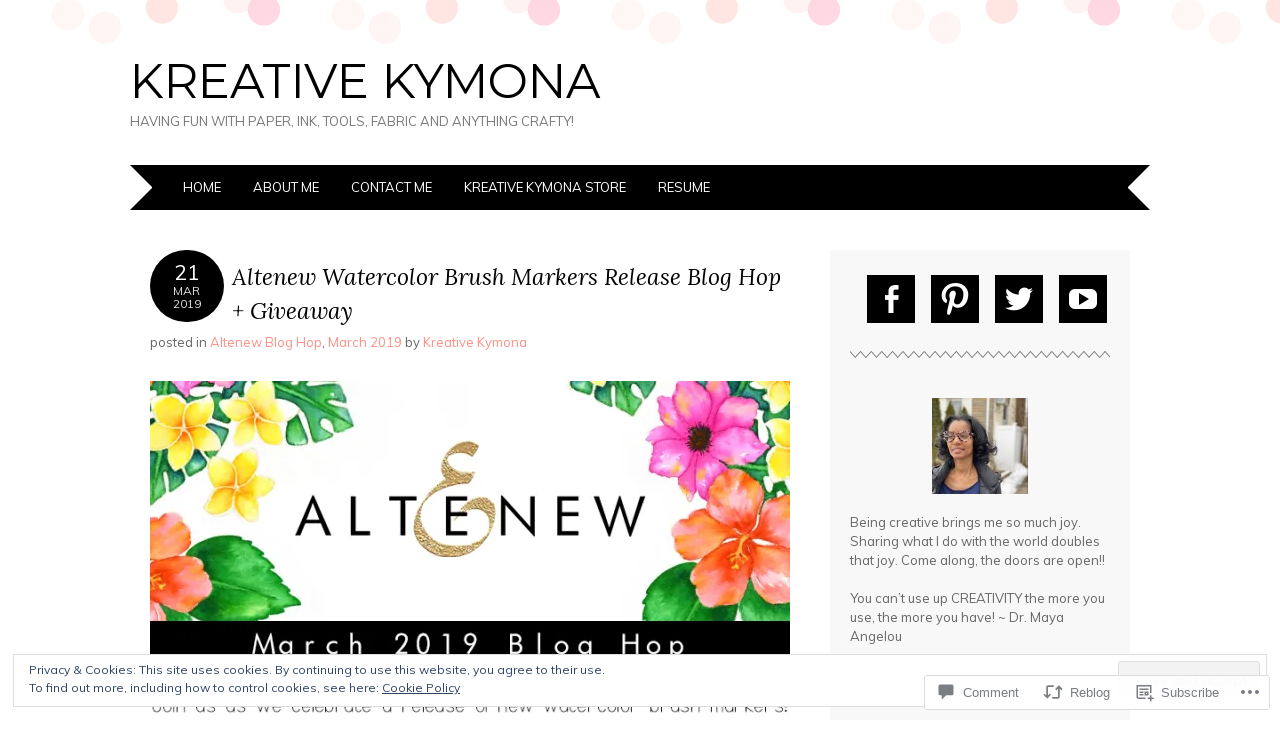

--- FILE ---
content_type: text/html; charset=UTF-8
request_url: https://kreativekymona.com/2019/03/21/altenew-watercolor-brush-markers-release-blog-hop-giveaway-2/
body_size: 45697
content:
<!DOCTYPE html>
<html lang="en">
<head>
<meta charset="UTF-8" />
<meta name="viewport" content="width=device-width" />
<title>Altenew Watercolor Brush Markers Release Blog Hop + Giveaway | Kreative Kymona</title>
<link rel="profile" href="http://gmpg.org/xfn/11" />
<link rel="pingback" href="https://kreativekymona.com/xmlrpc.php" />
<!--[if lt IE 9]>
<script src="https://s0.wp.com/wp-content/themes/pub/adelle/js/html5.js?m=1364897642i" type="text/javascript"></script>
<![endif]-->

<meta name='robots' content='max-image-preview:large' />

<!-- Async WordPress.com Remote Login -->
<script id="wpcom_remote_login_js">
var wpcom_remote_login_extra_auth = '';
function wpcom_remote_login_remove_dom_node_id( element_id ) {
	var dom_node = document.getElementById( element_id );
	if ( dom_node ) { dom_node.parentNode.removeChild( dom_node ); }
}
function wpcom_remote_login_remove_dom_node_classes( class_name ) {
	var dom_nodes = document.querySelectorAll( '.' + class_name );
	for ( var i = 0; i < dom_nodes.length; i++ ) {
		dom_nodes[ i ].parentNode.removeChild( dom_nodes[ i ] );
	}
}
function wpcom_remote_login_final_cleanup() {
	wpcom_remote_login_remove_dom_node_classes( "wpcom_remote_login_msg" );
	wpcom_remote_login_remove_dom_node_id( "wpcom_remote_login_key" );
	wpcom_remote_login_remove_dom_node_id( "wpcom_remote_login_validate" );
	wpcom_remote_login_remove_dom_node_id( "wpcom_remote_login_js" );
	wpcom_remote_login_remove_dom_node_id( "wpcom_request_access_iframe" );
	wpcom_remote_login_remove_dom_node_id( "wpcom_request_access_styles" );
}

// Watch for messages back from the remote login
window.addEventListener( "message", function( e ) {
	if ( e.origin === "https://r-login.wordpress.com" ) {
		var data = {};
		try {
			data = JSON.parse( e.data );
		} catch( e ) {
			wpcom_remote_login_final_cleanup();
			return;
		}

		if ( data.msg === 'LOGIN' ) {
			// Clean up the login check iframe
			wpcom_remote_login_remove_dom_node_id( "wpcom_remote_login_key" );

			var id_regex = new RegExp( /^[0-9]+$/ );
			var token_regex = new RegExp( /^.*|.*|.*$/ );
			if (
				token_regex.test( data.token )
				&& id_regex.test( data.wpcomid )
			) {
				// We have everything we need to ask for a login
				var script = document.createElement( "script" );
				script.setAttribute( "id", "wpcom_remote_login_validate" );
				script.src = '/remote-login.php?wpcom_remote_login=validate'
					+ '&wpcomid=' + data.wpcomid
					+ '&token=' + encodeURIComponent( data.token )
					+ '&host=' + window.location.protocol
					+ '//' + window.location.hostname
					+ '&postid=11957'
					+ '&is_singular=1';
				document.body.appendChild( script );
			}

			return;
		}

		// Safari ITP, not logged in, so redirect
		if ( data.msg === 'LOGIN-REDIRECT' ) {
			window.location = 'https://wordpress.com/log-in?redirect_to=' + window.location.href;
			return;
		}

		// Safari ITP, storage access failed, remove the request
		if ( data.msg === 'LOGIN-REMOVE' ) {
			var css_zap = 'html { -webkit-transition: margin-top 1s; transition: margin-top 1s; } /* 9001 */ html { margin-top: 0 !important; } * html body { margin-top: 0 !important; } @media screen and ( max-width: 782px ) { html { margin-top: 0 !important; } * html body { margin-top: 0 !important; } }';
			var style_zap = document.createElement( 'style' );
			style_zap.type = 'text/css';
			style_zap.appendChild( document.createTextNode( css_zap ) );
			document.body.appendChild( style_zap );

			var e = document.getElementById( 'wpcom_request_access_iframe' );
			e.parentNode.removeChild( e );

			document.cookie = 'wordpress_com_login_access=denied; path=/; max-age=31536000';

			return;
		}

		// Safari ITP
		if ( data.msg === 'REQUEST_ACCESS' ) {
			console.log( 'request access: safari' );

			// Check ITP iframe enable/disable knob
			if ( wpcom_remote_login_extra_auth !== 'safari_itp_iframe' ) {
				return;
			}

			// If we are in a "private window" there is no ITP.
			var private_window = false;
			try {
				var opendb = window.openDatabase( null, null, null, null );
			} catch( e ) {
				private_window = true;
			}

			if ( private_window ) {
				console.log( 'private window' );
				return;
			}

			var iframe = document.createElement( 'iframe' );
			iframe.id = 'wpcom_request_access_iframe';
			iframe.setAttribute( 'scrolling', 'no' );
			iframe.setAttribute( 'sandbox', 'allow-storage-access-by-user-activation allow-scripts allow-same-origin allow-top-navigation-by-user-activation' );
			iframe.src = 'https://r-login.wordpress.com/remote-login.php?wpcom_remote_login=request_access&origin=' + encodeURIComponent( data.origin ) + '&wpcomid=' + encodeURIComponent( data.wpcomid );

			var css = 'html { -webkit-transition: margin-top 1s; transition: margin-top 1s; } /* 9001 */ html { margin-top: 46px !important; } * html body { margin-top: 46px !important; } @media screen and ( max-width: 660px ) { html { margin-top: 71px !important; } * html body { margin-top: 71px !important; } #wpcom_request_access_iframe { display: block; height: 71px !important; } } #wpcom_request_access_iframe { border: 0px; height: 46px; position: fixed; top: 0; left: 0; width: 100%; min-width: 100%; z-index: 99999; background: #23282d; } ';

			var style = document.createElement( 'style' );
			style.type = 'text/css';
			style.id = 'wpcom_request_access_styles';
			style.appendChild( document.createTextNode( css ) );
			document.body.appendChild( style );

			document.body.appendChild( iframe );
		}

		if ( data.msg === 'DONE' ) {
			wpcom_remote_login_final_cleanup();
		}
	}
}, false );

// Inject the remote login iframe after the page has had a chance to load
// more critical resources
window.addEventListener( "DOMContentLoaded", function( e ) {
	var iframe = document.createElement( "iframe" );
	iframe.style.display = "none";
	iframe.setAttribute( "scrolling", "no" );
	iframe.setAttribute( "id", "wpcom_remote_login_key" );
	iframe.src = "https://r-login.wordpress.com/remote-login.php"
		+ "?wpcom_remote_login=key"
		+ "&origin=aHR0cHM6Ly9rcmVhdGl2ZWt5bW9uYS5jb20%3D"
		+ "&wpcomid=57643693"
		+ "&time=" + Math.floor( Date.now() / 1000 );
	document.body.appendChild( iframe );
}, false );
</script>
<link rel='dns-prefetch' href='//s0.wp.com' />
<link rel='dns-prefetch' href='//widgets.wp.com' />
<link rel='dns-prefetch' href='//fonts-api.wp.com' />
<link rel="alternate" type="application/rss+xml" title="Kreative Kymona &raquo; Feed" href="https://kreativekymona.com/feed/" />
<link rel="alternate" type="application/rss+xml" title="Kreative Kymona &raquo; Comments Feed" href="https://kreativekymona.com/comments/feed/" />
<link rel="alternate" type="application/rss+xml" title="Kreative Kymona &raquo; Altenew Watercolor Brush Markers Release Blog Hop +&nbsp;Giveaway Comments Feed" href="https://kreativekymona.com/2019/03/21/altenew-watercolor-brush-markers-release-blog-hop-giveaway-2/feed/" />
	<script type="text/javascript">
		/* <![CDATA[ */
		function addLoadEvent(func) {
			var oldonload = window.onload;
			if (typeof window.onload != 'function') {
				window.onload = func;
			} else {
				window.onload = function () {
					oldonload();
					func();
				}
			}
		}
		/* ]]> */
	</script>
	<link crossorigin='anonymous' rel='stylesheet' id='all-css-0-1' href='/_static/??-eJx9jFEKwjAQRC9kXKqV+iOeJSRLSbPJBndD6O1tpFAQ8WfgMTMPWjGOs2JWSNUUqnPIAi34GVUA69ZyDGjINlBMhayigOhKeHYiJ/gtWFCLdXFnSMw9fKXt/MIu8aaw6Bf9U1KIeIg/1OfP9Bim2/VyH6dhXN5pUk2g&cssminify=yes' type='text/css' media='all' />
<style id='wp-emoji-styles-inline-css'>

	img.wp-smiley, img.emoji {
		display: inline !important;
		border: none !important;
		box-shadow: none !important;
		height: 1em !important;
		width: 1em !important;
		margin: 0 0.07em !important;
		vertical-align: -0.1em !important;
		background: none !important;
		padding: 0 !important;
	}
/*# sourceURL=wp-emoji-styles-inline-css */
</style>
<link crossorigin='anonymous' rel='stylesheet' id='all-css-2-1' href='/wp-content/plugins/gutenberg-core/v22.2.0/build/styles/block-library/style.css?m=1764855221i&cssminify=yes' type='text/css' media='all' />
<style id='wp-block-library-inline-css'>
.has-text-align-justify {
	text-align:justify;
}
.has-text-align-justify{text-align:justify;}

/*# sourceURL=wp-block-library-inline-css */
</style><style id='global-styles-inline-css'>
:root{--wp--preset--aspect-ratio--square: 1;--wp--preset--aspect-ratio--4-3: 4/3;--wp--preset--aspect-ratio--3-4: 3/4;--wp--preset--aspect-ratio--3-2: 3/2;--wp--preset--aspect-ratio--2-3: 2/3;--wp--preset--aspect-ratio--16-9: 16/9;--wp--preset--aspect-ratio--9-16: 9/16;--wp--preset--color--black: #000000;--wp--preset--color--cyan-bluish-gray: #abb8c3;--wp--preset--color--white: #ffffff;--wp--preset--color--pale-pink: #f78da7;--wp--preset--color--vivid-red: #cf2e2e;--wp--preset--color--luminous-vivid-orange: #ff6900;--wp--preset--color--luminous-vivid-amber: #fcb900;--wp--preset--color--light-green-cyan: #7bdcb5;--wp--preset--color--vivid-green-cyan: #00d084;--wp--preset--color--pale-cyan-blue: #8ed1fc;--wp--preset--color--vivid-cyan-blue: #0693e3;--wp--preset--color--vivid-purple: #9b51e0;--wp--preset--gradient--vivid-cyan-blue-to-vivid-purple: linear-gradient(135deg,rgb(6,147,227) 0%,rgb(155,81,224) 100%);--wp--preset--gradient--light-green-cyan-to-vivid-green-cyan: linear-gradient(135deg,rgb(122,220,180) 0%,rgb(0,208,130) 100%);--wp--preset--gradient--luminous-vivid-amber-to-luminous-vivid-orange: linear-gradient(135deg,rgb(252,185,0) 0%,rgb(255,105,0) 100%);--wp--preset--gradient--luminous-vivid-orange-to-vivid-red: linear-gradient(135deg,rgb(255,105,0) 0%,rgb(207,46,46) 100%);--wp--preset--gradient--very-light-gray-to-cyan-bluish-gray: linear-gradient(135deg,rgb(238,238,238) 0%,rgb(169,184,195) 100%);--wp--preset--gradient--cool-to-warm-spectrum: linear-gradient(135deg,rgb(74,234,220) 0%,rgb(151,120,209) 20%,rgb(207,42,186) 40%,rgb(238,44,130) 60%,rgb(251,105,98) 80%,rgb(254,248,76) 100%);--wp--preset--gradient--blush-light-purple: linear-gradient(135deg,rgb(255,206,236) 0%,rgb(152,150,240) 100%);--wp--preset--gradient--blush-bordeaux: linear-gradient(135deg,rgb(254,205,165) 0%,rgb(254,45,45) 50%,rgb(107,0,62) 100%);--wp--preset--gradient--luminous-dusk: linear-gradient(135deg,rgb(255,203,112) 0%,rgb(199,81,192) 50%,rgb(65,88,208) 100%);--wp--preset--gradient--pale-ocean: linear-gradient(135deg,rgb(255,245,203) 0%,rgb(182,227,212) 50%,rgb(51,167,181) 100%);--wp--preset--gradient--electric-grass: linear-gradient(135deg,rgb(202,248,128) 0%,rgb(113,206,126) 100%);--wp--preset--gradient--midnight: linear-gradient(135deg,rgb(2,3,129) 0%,rgb(40,116,252) 100%);--wp--preset--font-size--small: 13px;--wp--preset--font-size--medium: 20px;--wp--preset--font-size--large: 36px;--wp--preset--font-size--x-large: 42px;--wp--preset--font-family--albert-sans: 'Albert Sans', sans-serif;--wp--preset--font-family--alegreya: Alegreya, serif;--wp--preset--font-family--arvo: Arvo, serif;--wp--preset--font-family--bodoni-moda: 'Bodoni Moda', serif;--wp--preset--font-family--bricolage-grotesque: 'Bricolage Grotesque', sans-serif;--wp--preset--font-family--cabin: Cabin, sans-serif;--wp--preset--font-family--chivo: Chivo, sans-serif;--wp--preset--font-family--commissioner: Commissioner, sans-serif;--wp--preset--font-family--cormorant: Cormorant, serif;--wp--preset--font-family--courier-prime: 'Courier Prime', monospace;--wp--preset--font-family--crimson-pro: 'Crimson Pro', serif;--wp--preset--font-family--dm-mono: 'DM Mono', monospace;--wp--preset--font-family--dm-sans: 'DM Sans', sans-serif;--wp--preset--font-family--dm-serif-display: 'DM Serif Display', serif;--wp--preset--font-family--domine: Domine, serif;--wp--preset--font-family--eb-garamond: 'EB Garamond', serif;--wp--preset--font-family--epilogue: Epilogue, sans-serif;--wp--preset--font-family--fahkwang: Fahkwang, sans-serif;--wp--preset--font-family--figtree: Figtree, sans-serif;--wp--preset--font-family--fira-sans: 'Fira Sans', sans-serif;--wp--preset--font-family--fjalla-one: 'Fjalla One', sans-serif;--wp--preset--font-family--fraunces: Fraunces, serif;--wp--preset--font-family--gabarito: Gabarito, system-ui;--wp--preset--font-family--ibm-plex-mono: 'IBM Plex Mono', monospace;--wp--preset--font-family--ibm-plex-sans: 'IBM Plex Sans', sans-serif;--wp--preset--font-family--ibarra-real-nova: 'Ibarra Real Nova', serif;--wp--preset--font-family--instrument-serif: 'Instrument Serif', serif;--wp--preset--font-family--inter: Inter, sans-serif;--wp--preset--font-family--josefin-sans: 'Josefin Sans', sans-serif;--wp--preset--font-family--jost: Jost, sans-serif;--wp--preset--font-family--libre-baskerville: 'Libre Baskerville', serif;--wp--preset--font-family--libre-franklin: 'Libre Franklin', sans-serif;--wp--preset--font-family--literata: Literata, serif;--wp--preset--font-family--lora: Lora, serif;--wp--preset--font-family--merriweather: Merriweather, serif;--wp--preset--font-family--montserrat: Montserrat, sans-serif;--wp--preset--font-family--newsreader: Newsreader, serif;--wp--preset--font-family--noto-sans-mono: 'Noto Sans Mono', sans-serif;--wp--preset--font-family--nunito: Nunito, sans-serif;--wp--preset--font-family--open-sans: 'Open Sans', sans-serif;--wp--preset--font-family--overpass: Overpass, sans-serif;--wp--preset--font-family--pt-serif: 'PT Serif', serif;--wp--preset--font-family--petrona: Petrona, serif;--wp--preset--font-family--piazzolla: Piazzolla, serif;--wp--preset--font-family--playfair-display: 'Playfair Display', serif;--wp--preset--font-family--plus-jakarta-sans: 'Plus Jakarta Sans', sans-serif;--wp--preset--font-family--poppins: Poppins, sans-serif;--wp--preset--font-family--raleway: Raleway, sans-serif;--wp--preset--font-family--roboto: Roboto, sans-serif;--wp--preset--font-family--roboto-slab: 'Roboto Slab', serif;--wp--preset--font-family--rubik: Rubik, sans-serif;--wp--preset--font-family--rufina: Rufina, serif;--wp--preset--font-family--sora: Sora, sans-serif;--wp--preset--font-family--source-sans-3: 'Source Sans 3', sans-serif;--wp--preset--font-family--source-serif-4: 'Source Serif 4', serif;--wp--preset--font-family--space-mono: 'Space Mono', monospace;--wp--preset--font-family--syne: Syne, sans-serif;--wp--preset--font-family--texturina: Texturina, serif;--wp--preset--font-family--urbanist: Urbanist, sans-serif;--wp--preset--font-family--work-sans: 'Work Sans', sans-serif;--wp--preset--spacing--20: 0.44rem;--wp--preset--spacing--30: 0.67rem;--wp--preset--spacing--40: 1rem;--wp--preset--spacing--50: 1.5rem;--wp--preset--spacing--60: 2.25rem;--wp--preset--spacing--70: 3.38rem;--wp--preset--spacing--80: 5.06rem;--wp--preset--shadow--natural: 6px 6px 9px rgba(0, 0, 0, 0.2);--wp--preset--shadow--deep: 12px 12px 50px rgba(0, 0, 0, 0.4);--wp--preset--shadow--sharp: 6px 6px 0px rgba(0, 0, 0, 0.2);--wp--preset--shadow--outlined: 6px 6px 0px -3px rgb(255, 255, 255), 6px 6px rgb(0, 0, 0);--wp--preset--shadow--crisp: 6px 6px 0px rgb(0, 0, 0);}:where(.is-layout-flex){gap: 0.5em;}:where(.is-layout-grid){gap: 0.5em;}body .is-layout-flex{display: flex;}.is-layout-flex{flex-wrap: wrap;align-items: center;}.is-layout-flex > :is(*, div){margin: 0;}body .is-layout-grid{display: grid;}.is-layout-grid > :is(*, div){margin: 0;}:where(.wp-block-columns.is-layout-flex){gap: 2em;}:where(.wp-block-columns.is-layout-grid){gap: 2em;}:where(.wp-block-post-template.is-layout-flex){gap: 1.25em;}:where(.wp-block-post-template.is-layout-grid){gap: 1.25em;}.has-black-color{color: var(--wp--preset--color--black) !important;}.has-cyan-bluish-gray-color{color: var(--wp--preset--color--cyan-bluish-gray) !important;}.has-white-color{color: var(--wp--preset--color--white) !important;}.has-pale-pink-color{color: var(--wp--preset--color--pale-pink) !important;}.has-vivid-red-color{color: var(--wp--preset--color--vivid-red) !important;}.has-luminous-vivid-orange-color{color: var(--wp--preset--color--luminous-vivid-orange) !important;}.has-luminous-vivid-amber-color{color: var(--wp--preset--color--luminous-vivid-amber) !important;}.has-light-green-cyan-color{color: var(--wp--preset--color--light-green-cyan) !important;}.has-vivid-green-cyan-color{color: var(--wp--preset--color--vivid-green-cyan) !important;}.has-pale-cyan-blue-color{color: var(--wp--preset--color--pale-cyan-blue) !important;}.has-vivid-cyan-blue-color{color: var(--wp--preset--color--vivid-cyan-blue) !important;}.has-vivid-purple-color{color: var(--wp--preset--color--vivid-purple) !important;}.has-black-background-color{background-color: var(--wp--preset--color--black) !important;}.has-cyan-bluish-gray-background-color{background-color: var(--wp--preset--color--cyan-bluish-gray) !important;}.has-white-background-color{background-color: var(--wp--preset--color--white) !important;}.has-pale-pink-background-color{background-color: var(--wp--preset--color--pale-pink) !important;}.has-vivid-red-background-color{background-color: var(--wp--preset--color--vivid-red) !important;}.has-luminous-vivid-orange-background-color{background-color: var(--wp--preset--color--luminous-vivid-orange) !important;}.has-luminous-vivid-amber-background-color{background-color: var(--wp--preset--color--luminous-vivid-amber) !important;}.has-light-green-cyan-background-color{background-color: var(--wp--preset--color--light-green-cyan) !important;}.has-vivid-green-cyan-background-color{background-color: var(--wp--preset--color--vivid-green-cyan) !important;}.has-pale-cyan-blue-background-color{background-color: var(--wp--preset--color--pale-cyan-blue) !important;}.has-vivid-cyan-blue-background-color{background-color: var(--wp--preset--color--vivid-cyan-blue) !important;}.has-vivid-purple-background-color{background-color: var(--wp--preset--color--vivid-purple) !important;}.has-black-border-color{border-color: var(--wp--preset--color--black) !important;}.has-cyan-bluish-gray-border-color{border-color: var(--wp--preset--color--cyan-bluish-gray) !important;}.has-white-border-color{border-color: var(--wp--preset--color--white) !important;}.has-pale-pink-border-color{border-color: var(--wp--preset--color--pale-pink) !important;}.has-vivid-red-border-color{border-color: var(--wp--preset--color--vivid-red) !important;}.has-luminous-vivid-orange-border-color{border-color: var(--wp--preset--color--luminous-vivid-orange) !important;}.has-luminous-vivid-amber-border-color{border-color: var(--wp--preset--color--luminous-vivid-amber) !important;}.has-light-green-cyan-border-color{border-color: var(--wp--preset--color--light-green-cyan) !important;}.has-vivid-green-cyan-border-color{border-color: var(--wp--preset--color--vivid-green-cyan) !important;}.has-pale-cyan-blue-border-color{border-color: var(--wp--preset--color--pale-cyan-blue) !important;}.has-vivid-cyan-blue-border-color{border-color: var(--wp--preset--color--vivid-cyan-blue) !important;}.has-vivid-purple-border-color{border-color: var(--wp--preset--color--vivid-purple) !important;}.has-vivid-cyan-blue-to-vivid-purple-gradient-background{background: var(--wp--preset--gradient--vivid-cyan-blue-to-vivid-purple) !important;}.has-light-green-cyan-to-vivid-green-cyan-gradient-background{background: var(--wp--preset--gradient--light-green-cyan-to-vivid-green-cyan) !important;}.has-luminous-vivid-amber-to-luminous-vivid-orange-gradient-background{background: var(--wp--preset--gradient--luminous-vivid-amber-to-luminous-vivid-orange) !important;}.has-luminous-vivid-orange-to-vivid-red-gradient-background{background: var(--wp--preset--gradient--luminous-vivid-orange-to-vivid-red) !important;}.has-very-light-gray-to-cyan-bluish-gray-gradient-background{background: var(--wp--preset--gradient--very-light-gray-to-cyan-bluish-gray) !important;}.has-cool-to-warm-spectrum-gradient-background{background: var(--wp--preset--gradient--cool-to-warm-spectrum) !important;}.has-blush-light-purple-gradient-background{background: var(--wp--preset--gradient--blush-light-purple) !important;}.has-blush-bordeaux-gradient-background{background: var(--wp--preset--gradient--blush-bordeaux) !important;}.has-luminous-dusk-gradient-background{background: var(--wp--preset--gradient--luminous-dusk) !important;}.has-pale-ocean-gradient-background{background: var(--wp--preset--gradient--pale-ocean) !important;}.has-electric-grass-gradient-background{background: var(--wp--preset--gradient--electric-grass) !important;}.has-midnight-gradient-background{background: var(--wp--preset--gradient--midnight) !important;}.has-small-font-size{font-size: var(--wp--preset--font-size--small) !important;}.has-medium-font-size{font-size: var(--wp--preset--font-size--medium) !important;}.has-large-font-size{font-size: var(--wp--preset--font-size--large) !important;}.has-x-large-font-size{font-size: var(--wp--preset--font-size--x-large) !important;}.has-albert-sans-font-family{font-family: var(--wp--preset--font-family--albert-sans) !important;}.has-alegreya-font-family{font-family: var(--wp--preset--font-family--alegreya) !important;}.has-arvo-font-family{font-family: var(--wp--preset--font-family--arvo) !important;}.has-bodoni-moda-font-family{font-family: var(--wp--preset--font-family--bodoni-moda) !important;}.has-bricolage-grotesque-font-family{font-family: var(--wp--preset--font-family--bricolage-grotesque) !important;}.has-cabin-font-family{font-family: var(--wp--preset--font-family--cabin) !important;}.has-chivo-font-family{font-family: var(--wp--preset--font-family--chivo) !important;}.has-commissioner-font-family{font-family: var(--wp--preset--font-family--commissioner) !important;}.has-cormorant-font-family{font-family: var(--wp--preset--font-family--cormorant) !important;}.has-courier-prime-font-family{font-family: var(--wp--preset--font-family--courier-prime) !important;}.has-crimson-pro-font-family{font-family: var(--wp--preset--font-family--crimson-pro) !important;}.has-dm-mono-font-family{font-family: var(--wp--preset--font-family--dm-mono) !important;}.has-dm-sans-font-family{font-family: var(--wp--preset--font-family--dm-sans) !important;}.has-dm-serif-display-font-family{font-family: var(--wp--preset--font-family--dm-serif-display) !important;}.has-domine-font-family{font-family: var(--wp--preset--font-family--domine) !important;}.has-eb-garamond-font-family{font-family: var(--wp--preset--font-family--eb-garamond) !important;}.has-epilogue-font-family{font-family: var(--wp--preset--font-family--epilogue) !important;}.has-fahkwang-font-family{font-family: var(--wp--preset--font-family--fahkwang) !important;}.has-figtree-font-family{font-family: var(--wp--preset--font-family--figtree) !important;}.has-fira-sans-font-family{font-family: var(--wp--preset--font-family--fira-sans) !important;}.has-fjalla-one-font-family{font-family: var(--wp--preset--font-family--fjalla-one) !important;}.has-fraunces-font-family{font-family: var(--wp--preset--font-family--fraunces) !important;}.has-gabarito-font-family{font-family: var(--wp--preset--font-family--gabarito) !important;}.has-ibm-plex-mono-font-family{font-family: var(--wp--preset--font-family--ibm-plex-mono) !important;}.has-ibm-plex-sans-font-family{font-family: var(--wp--preset--font-family--ibm-plex-sans) !important;}.has-ibarra-real-nova-font-family{font-family: var(--wp--preset--font-family--ibarra-real-nova) !important;}.has-instrument-serif-font-family{font-family: var(--wp--preset--font-family--instrument-serif) !important;}.has-inter-font-family{font-family: var(--wp--preset--font-family--inter) !important;}.has-josefin-sans-font-family{font-family: var(--wp--preset--font-family--josefin-sans) !important;}.has-jost-font-family{font-family: var(--wp--preset--font-family--jost) !important;}.has-libre-baskerville-font-family{font-family: var(--wp--preset--font-family--libre-baskerville) !important;}.has-libre-franklin-font-family{font-family: var(--wp--preset--font-family--libre-franklin) !important;}.has-literata-font-family{font-family: var(--wp--preset--font-family--literata) !important;}.has-lora-font-family{font-family: var(--wp--preset--font-family--lora) !important;}.has-merriweather-font-family{font-family: var(--wp--preset--font-family--merriweather) !important;}.has-montserrat-font-family{font-family: var(--wp--preset--font-family--montserrat) !important;}.has-newsreader-font-family{font-family: var(--wp--preset--font-family--newsreader) !important;}.has-noto-sans-mono-font-family{font-family: var(--wp--preset--font-family--noto-sans-mono) !important;}.has-nunito-font-family{font-family: var(--wp--preset--font-family--nunito) !important;}.has-open-sans-font-family{font-family: var(--wp--preset--font-family--open-sans) !important;}.has-overpass-font-family{font-family: var(--wp--preset--font-family--overpass) !important;}.has-pt-serif-font-family{font-family: var(--wp--preset--font-family--pt-serif) !important;}.has-petrona-font-family{font-family: var(--wp--preset--font-family--petrona) !important;}.has-piazzolla-font-family{font-family: var(--wp--preset--font-family--piazzolla) !important;}.has-playfair-display-font-family{font-family: var(--wp--preset--font-family--playfair-display) !important;}.has-plus-jakarta-sans-font-family{font-family: var(--wp--preset--font-family--plus-jakarta-sans) !important;}.has-poppins-font-family{font-family: var(--wp--preset--font-family--poppins) !important;}.has-raleway-font-family{font-family: var(--wp--preset--font-family--raleway) !important;}.has-roboto-font-family{font-family: var(--wp--preset--font-family--roboto) !important;}.has-roboto-slab-font-family{font-family: var(--wp--preset--font-family--roboto-slab) !important;}.has-rubik-font-family{font-family: var(--wp--preset--font-family--rubik) !important;}.has-rufina-font-family{font-family: var(--wp--preset--font-family--rufina) !important;}.has-sora-font-family{font-family: var(--wp--preset--font-family--sora) !important;}.has-source-sans-3-font-family{font-family: var(--wp--preset--font-family--source-sans-3) !important;}.has-source-serif-4-font-family{font-family: var(--wp--preset--font-family--source-serif-4) !important;}.has-space-mono-font-family{font-family: var(--wp--preset--font-family--space-mono) !important;}.has-syne-font-family{font-family: var(--wp--preset--font-family--syne) !important;}.has-texturina-font-family{font-family: var(--wp--preset--font-family--texturina) !important;}.has-urbanist-font-family{font-family: var(--wp--preset--font-family--urbanist) !important;}.has-work-sans-font-family{font-family: var(--wp--preset--font-family--work-sans) !important;}
/*# sourceURL=global-styles-inline-css */
</style>

<style id='classic-theme-styles-inline-css'>
/*! This file is auto-generated */
.wp-block-button__link{color:#fff;background-color:#32373c;border-radius:9999px;box-shadow:none;text-decoration:none;padding:calc(.667em + 2px) calc(1.333em + 2px);font-size:1.125em}.wp-block-file__button{background:#32373c;color:#fff;text-decoration:none}
/*# sourceURL=/wp-includes/css/classic-themes.min.css */
</style>
<link crossorigin='anonymous' rel='stylesheet' id='all-css-4-1' href='/_static/??-eJx9j8EOwjAIhl/IyvTgvBgfxXQtmZ2jbQrdfHxZll3U7ELgh48fYM7GpSgYBaiaPNY+RAaXCqpO2QroBKEPFkckHTs65gP8x+bgexTFecuN4HsfyWpjui4XZDYaKVQy8lQv3uMGlGzdy6i0rlgbQCnFrfmYMPpUwFZJZEWC+8GAi4OuhtHDhKVTaxWXN/m7Xo650+3UXprm3J6a6/ABpBt3RQ==&cssminify=yes' type='text/css' media='all' />
<link rel='stylesheet' id='verbum-gutenberg-css-css' href='https://widgets.wp.com/verbum-block-editor/block-editor.css?ver=1738686361' media='all' />
<link crossorigin='anonymous' rel='stylesheet' id='all-css-6-1' href='/_static/??/wp-content/themes/pub/adelle/style.css,/wp-content/mu-plugins/jetpack-plugin/moon/_inc/genericons/genericons/genericons.css?m=1753284714j&cssminify=yes' type='text/css' media='all' />
<link rel='stylesheet' id='adelle-muli-css' href='https://fonts-api.wp.com/css?family=Muli%3A400%2C400italic&#038;ver=6.9-RC2-61304' media='all' />
<link rel='stylesheet' id='adelle-lora-css' href='https://fonts-api.wp.com/css?family=Lora%3A400%2C400italic%2C700%2C700italic&#038;ver=6.9-RC2-61304' media='all' />
<link rel='stylesheet' id='adelle-montserrat-css' href='https://fonts-api.wp.com/css?family=Montserrat%3A400%2C700&#038;ver=6.9-RC2-61304' media='all' />
<link crossorigin='anonymous' rel='stylesheet' id='all-css-12-1' href='/_static/??-eJx9y0EOwjAMRNELYaxKQYUF4ixpcEOQY0e1o6q3p+zKht18aR6uDZKKkzj6iyoZtj5hfBIzYZGE5huTwdqS1nMyO+GB1A6Ney5iuNDEmveZcX8d8h/KpMCaoheVn4CZY1m+9FHvQ7jcQriOQ3h/APvHQNs=&cssminify=yes' type='text/css' media='all' />
<link crossorigin='anonymous' rel='stylesheet' id='print-css-13-1' href='/wp-content/mu-plugins/global-print/global-print.css?m=1465851035i&cssminify=yes' type='text/css' media='print' />
<style id='jetpack-global-styles-frontend-style-inline-css'>
:root { --font-headings: unset; --font-base: unset; --font-headings-default: -apple-system,BlinkMacSystemFont,"Segoe UI",Roboto,Oxygen-Sans,Ubuntu,Cantarell,"Helvetica Neue",sans-serif; --font-base-default: -apple-system,BlinkMacSystemFont,"Segoe UI",Roboto,Oxygen-Sans,Ubuntu,Cantarell,"Helvetica Neue",sans-serif;}
/*# sourceURL=jetpack-global-styles-frontend-style-inline-css */
</style>
<link crossorigin='anonymous' rel='stylesheet' id='all-css-16-1' href='/_static/??-eJyNjcEKwjAQRH/IuFRT6kX8FNkmS5K6yQY3Qfx7bfEiXrwM82B4A49qnJRGpUHupnIPqSgs1Cq624chi6zhO5OCRryTR++fW00l7J3qDv43XVNxoOISsmEJol/wY2uR8vs3WggsM/I6uOTzMI3Hw8lOg11eUT1JKA==&cssminify=yes' type='text/css' media='all' />
<script type="text/javascript" id="jetpack_related-posts-js-extra">
/* <![CDATA[ */
var related_posts_js_options = {"post_heading":"h4"};
//# sourceURL=jetpack_related-posts-js-extra
/* ]]> */
</script>
<script type="text/javascript" id="wpcom-actionbar-placeholder-js-extra">
/* <![CDATA[ */
var actionbardata = {"siteID":"57643693","postID":"11957","siteURL":"https://kreativekymona.com","xhrURL":"https://kreativekymona.com/wp-admin/admin-ajax.php","nonce":"6455fa68ac","isLoggedIn":"","statusMessage":"","subsEmailDefault":"instantly","proxyScriptUrl":"https://s0.wp.com/wp-content/js/wpcom-proxy-request.js?m=1513050504i&amp;ver=20211021","shortlink":"https://wp.me/p3TRKZ-36R","i18n":{"followedText":"New posts from this site will now appear in your \u003Ca href=\"https://wordpress.com/reader\"\u003EReader\u003C/a\u003E","foldBar":"Collapse this bar","unfoldBar":"Expand this bar","shortLinkCopied":"Shortlink copied to clipboard."}};
//# sourceURL=wpcom-actionbar-placeholder-js-extra
/* ]]> */
</script>
<script type="text/javascript" id="jetpack-mu-wpcom-settings-js-before">
/* <![CDATA[ */
var JETPACK_MU_WPCOM_SETTINGS = {"assetsUrl":"https://s0.wp.com/wp-content/mu-plugins/jetpack-mu-wpcom-plugin/moon/jetpack_vendor/automattic/jetpack-mu-wpcom/src/build/"};
//# sourceURL=jetpack-mu-wpcom-settings-js-before
/* ]]> */
</script>
<script crossorigin='anonymous' type='text/javascript'  src='/_static/??-eJxdjd0KwjAMhV/ILHNQvRIfRbq2jNY2CU236du7gYh6dfg4f7gKOKYWqGGZQfI8RVJMoYl19zdjYSa8RXI4zjF7rCHbFjwIa9Nf6kqkLukBv4bTlskNpPLj+e+NmafP7crVW6/gslUNuhddEVyGXYCYYPJSt4lruRzPxvT9aRhMegHKMEgx'></script>
<script type="text/javascript" id="rlt-proxy-js-after">
/* <![CDATA[ */
	rltInitialize( {"token":null,"iframeOrigins":["https:\/\/widgets.wp.com"]} );
//# sourceURL=rlt-proxy-js-after
/* ]]> */
</script>
<link rel="EditURI" type="application/rsd+xml" title="RSD" href="https://kreativekymona.wordpress.com/xmlrpc.php?rsd" />
<meta name="generator" content="WordPress.com" />
<link rel="canonical" href="https://kreativekymona.com/2019/03/21/altenew-watercolor-brush-markers-release-blog-hop-giveaway-2/" />
<link rel='shortlink' href='https://wp.me/p3TRKZ-36R' />
<link rel="alternate" type="application/json+oembed" href="https://public-api.wordpress.com/oembed/?format=json&amp;url=https%3A%2F%2Fkreativekymona.com%2F2019%2F03%2F21%2Faltenew-watercolor-brush-markers-release-blog-hop-giveaway-2%2F&amp;for=wpcom-auto-discovery" /><link rel="alternate" type="application/xml+oembed" href="https://public-api.wordpress.com/oembed/?format=xml&amp;url=https%3A%2F%2Fkreativekymona.com%2F2019%2F03%2F21%2Faltenew-watercolor-brush-markers-release-blog-hop-giveaway-2%2F&amp;for=wpcom-auto-discovery" />
<!-- Jetpack Open Graph Tags -->
<meta property="og:type" content="article" />
<meta property="og:title" content="Altenew Watercolor Brush Markers Release Blog Hop + Giveaway" />
<meta property="og:url" content="https://kreativekymona.com/2019/03/21/altenew-watercolor-brush-markers-release-blog-hop-giveaway-2/" />
<meta property="og:description" content="Hello and welcome to Altenew&#8217;s Watercolor Brush Marker Release Blog Hop!! Today we are showcasing the new Tropical Fiesta Set.  If you arrived here from the talented Maria Willis blog, then y…" />
<meta property="article:published_time" content="2019-03-21T13:00:16+00:00" />
<meta property="article:modified_time" content="2019-03-21T22:40:03+00:00" />
<meta property="og:site_name" content="Kreative Kymona" />
<meta property="og:image" content="https://kreativekymona.com/wp-content/uploads/2019/03/altenew-march-2019_blog-hop-1.jpg" />
<meta property="og:image:width" content="640" />
<meta property="og:image:height" content="400" />
<meta property="og:image:alt" content="" />
<meta property="og:locale" content="en_US" />
<meta property="article:publisher" content="https://www.facebook.com/WordPresscom" />
<meta name="twitter:creator" content="@kreativekymona" />
<meta name="twitter:site" content="@kreativekymona" />
<meta name="twitter:text:title" content="Altenew Watercolor Brush Markers Release Blog Hop +&nbsp;Giveaway" />
<meta name="twitter:image" content="https://kreativekymona.com/wp-content/uploads/2019/03/altenew-march-2019_blog-hop-1.jpg?w=640" />
<meta name="twitter:card" content="summary_large_image" />

<!-- End Jetpack Open Graph Tags -->
<link rel="shortcut icon" type="image/x-icon" href="https://s0.wp.com/i/favicon.ico?m=1713425267i" sizes="16x16 24x24 32x32 48x48" />
<link rel="icon" type="image/x-icon" href="https://s0.wp.com/i/favicon.ico?m=1713425267i" sizes="16x16 24x24 32x32 48x48" />
<link rel="apple-touch-icon" href="https://s0.wp.com/i/webclip.png?m=1713868326i" />
<link rel='openid.server' href='https://kreativekymona.com/?openidserver=1' />
<link rel='openid.delegate' href='https://kreativekymona.com/' />
<link rel="search" type="application/opensearchdescription+xml" href="https://kreativekymona.com/osd.xml" title="Kreative Kymona" />
<link rel="search" type="application/opensearchdescription+xml" href="https://s1.wp.com/opensearch.xml" title="WordPress.com" />
<meta name="theme-color" content="#ffffff" />
<meta name="description" content="Hello and welcome to Altenew&#039;s Watercolor Brush Marker Release Blog Hop!! Today we are showcasing the new Tropical Fiesta Set.  If you arrived here from the talented Maria Willis blog, then you are on the right track. If you arrived here on your own, then you will want to start at the beginning, the Altenew&hellip;" />
		<script type="text/javascript">

			window.doNotSellCallback = function() {

				var linkElements = [
					'a[href="https://wordpress.com/?ref=footer_blog"]',
					'a[href="https://wordpress.com/?ref=footer_website"]',
					'a[href="https://wordpress.com/?ref=vertical_footer"]',
					'a[href^="https://wordpress.com/?ref=footer_segment_"]',
				].join(',');

				var dnsLink = document.createElement( 'a' );
				dnsLink.href = 'https://wordpress.com/advertising-program-optout/';
				dnsLink.classList.add( 'do-not-sell-link' );
				dnsLink.rel = 'nofollow';
				dnsLink.style.marginLeft = '0.5em';
				dnsLink.textContent = 'Do Not Sell or Share My Personal Information';

				var creditLinks = document.querySelectorAll( linkElements );

				if ( 0 === creditLinks.length ) {
					return false;
				}

				Array.prototype.forEach.call( creditLinks, function( el ) {
					el.insertAdjacentElement( 'afterend', dnsLink );
				});

				return true;
			};

		</script>
		<style type="text/css" id="custom-colors-css"> 	.navigation-main:before,
 	.site-footer:before {
 		border-left-color: #fff !important;
 	}
 	 .navigation-main:after,
 	 .site-footer:after {
 		border-right-color: #fff !important;
 	}
.navigation-main, .navigation-main a, .entry-header .post-date .entry-day, .sticky .entry-title:before, #social-networks a { color: #FFFFFF;}
.page-links a span.active-link, .navigation-paging a, #cancel-comment-reply-link, #infinite-handle span, #social-networks a:hover { color: #FFFFFF;}
.navigation-main li.current_page_item a, .navigation-main li.current-menu-item a { color: #FF8F85;}
.navigation-main li > a:after, .navigation-main ul li > a:after, .site-info { color: #999999;}
.main-small-navigation ul li a { color: #EEEEEE;}
.entry-header .post-date a { color: #DDDDDD;}
.site-info a:hover { color: #CCCCCC;}
body { background: #ffffff;}
</style>
			<link rel="stylesheet" id="custom-css-css" type="text/css" href="https://s0.wp.com/?custom-css=1&#038;csblog=3TRKZ&#038;cscache=6&#038;csrev=5" />
			<script type="text/javascript">
	window.google_analytics_uacct = "UA-52447-2";
</script>

<script type="text/javascript">
	var _gaq = _gaq || [];
	_gaq.push(['_setAccount', 'UA-52447-2']);
	_gaq.push(['_gat._anonymizeIp']);
	_gaq.push(['_setDomainName', 'none']);
	_gaq.push(['_setAllowLinker', true]);
	_gaq.push(['_initData']);
	_gaq.push(['_trackPageview']);

	(function() {
		var ga = document.createElement('script'); ga.type = 'text/javascript'; ga.async = true;
		ga.src = ('https:' == document.location.protocol ? 'https://ssl' : 'http://www') + '.google-analytics.com/ga.js';
		(document.getElementsByTagName('head')[0] || document.getElementsByTagName('body')[0]).appendChild(ga);
	})();
</script>
<link crossorigin='anonymous' rel='stylesheet' id='all-css-0-3' href='/_static/??-eJyVjkEKwkAMRS9kG2rR4kI8irTpIGknyTCZ0OtXsRXc6fJ9Ho8PS6pQpQQpwF6l6A8SgymU1OO8MbCqwJ0EYYiKs4EtlEKu0ewAvxdYR4/BAPusbiF+pH34N/i+5BRHMB8MM6VC+pS/qGaSV/nG16Y7tZfu3DbHaQXdH15M&cssminify=yes' type='text/css' media='all' />
</head>

<body class="wp-singular post-template-default single single-post postid-11957 single-format-standard wp-theme-pubadelle customizer-styles-applied jetpack-reblog-enabled custom-colors">
<div id="wrapper" class="site-container">
	<div id="page" class="hfeed site">
				<header id="masthead" class="site-header" role="banner">
			<hgroup>
				<h1 class="site-title"><a href="https://kreativekymona.com/" title="Kreative Kymona" rel="home">Kreative Kymona</a></h1>
				<h2 class="site-description">HAVING FUN WITH PAPER, INK, TOOLS, FABRIC AND ANYTHING CRAFTY!</h2>
			</hgroup>

			
			<nav id="site-navigation" class="navigation-main" role="navigation">
				<h1 class="menu-toggle">Menu</h1>
				<div class="screen-reader-text skip-link"><a href="#content" title="Skip to content">Skip to content</a></div>

				<div class="menu"><ul>
<li ><a href="https://kreativekymona.com/">Home</a></li><li class="page_item page-item-1"><a href="https://kreativekymona.com/about/">About Me</a></li>
<li class="page_item page-item-356"><a href="https://kreativekymona.com/contact-me/">Contact Me</a></li>
<li class="page_item page-item-10953"><a href="https://kreativekymona.com/kreative-kymona-store/">Kreative Kymona Store</a></li>
<li class="page_item page-item-952"><a href="https://kreativekymona.com/resume/">Resume</a></li>
</ul></div>
			</nav><!-- #site-navigation -->
		</header><!-- #masthead -->

		<div id="main" class="site-main">

	<div id="primary" class="content-area">
		<div id="content" class="site-content" role="main">

		
			
<article id="post-11957" class="post-11957 post type-post status-publish format-standard hentry category-altenew-blog-hop category-march-2019 tag-brush-markers tag-mini-clipboard tag-watercoloring">
	<header class="entry-header clear">
					<div class="post-date"><a href="https://kreativekymona.com/2019/03/21/altenew-watercolor-brush-markers-release-blog-hop-giveaway-2/" title="9:00 am" rel="bookmark"><time class="entry-date" datetime="March 21, 2019"><span class="entry-day">21</span><span class="entry-month">Mar</span><span class="entry-year">2019</span></time></a></div>				<h1 class="entry-title">Altenew Watercolor Brush Markers Release Blog Hop +&nbsp;Giveaway</h1>
					<div class="entry-meta">
						<span class="cat-links">
			Posted in <a href="https://kreativekymona.com/category/altenew-blog-hop/" rel="category tag">Altenew Blog Hop</a>, <a href="https://kreativekymona.com/category/march-2019/" rel="category tag">March 2019</a>		</span>
			
	<span class="byline">
		by <span class="author vcard"><a class="url fn n" href="https://kreativekymona.com/author/kreativekymona/" title="View all posts by Kreative Kymona" rel="author">Kreative Kymona</a></span>	</span>
			</div><!-- .entry-meta -->
			</header><!-- .entry-header -->

	<div class="entry-content">
		<p><img data-attachment-id="12032" data-permalink="https://kreativekymona.com/2019/03/21/altenew-watercolor-brush-markers-release-blog-hop-giveaway-2/altenew-march-2019_blog-hop-1/#main" data-orig-file="https://kreativekymona.com/wp-content/uploads/2019/03/altenew-march-2019_blog-hop-1.jpg" data-orig-size="720,450" data-comments-opened="1" data-image-meta="{&quot;aperture&quot;:&quot;0&quot;,&quot;credit&quot;:&quot;&quot;,&quot;camera&quot;:&quot;&quot;,&quot;caption&quot;:&quot;&quot;,&quot;created_timestamp&quot;:&quot;0&quot;,&quot;copyright&quot;:&quot;&quot;,&quot;focal_length&quot;:&quot;0&quot;,&quot;iso&quot;:&quot;0&quot;,&quot;shutter_speed&quot;:&quot;0&quot;,&quot;title&quot;:&quot;&quot;,&quot;orientation&quot;:&quot;0&quot;}" data-image-title="Altenew March 2019_Blog Hop (1)" data-image-description="" data-image-caption="" data-medium-file="https://kreativekymona.com/wp-content/uploads/2019/03/altenew-march-2019_blog-hop-1.jpg?w=300" data-large-file="https://kreativekymona.com/wp-content/uploads/2019/03/altenew-march-2019_blog-hop-1.jpg?w=640" class="size-full wp-image-12032 aligncenter" src="https://kreativekymona.com/wp-content/uploads/2019/03/altenew-march-2019_blog-hop-1.jpg?w=640&#038;h=400" alt="" width="640" height="400" srcset="https://kreativekymona.com/wp-content/uploads/2019/03/altenew-march-2019_blog-hop-1.jpg?w=640&amp;h=400 640w, https://kreativekymona.com/wp-content/uploads/2019/03/altenew-march-2019_blog-hop-1.jpg?w=150&amp;h=94 150w, https://kreativekymona.com/wp-content/uploads/2019/03/altenew-march-2019_blog-hop-1.jpg?w=300&amp;h=188 300w, https://kreativekymona.com/wp-content/uploads/2019/03/altenew-march-2019_blog-hop-1.jpg 720w" sizes="(max-width: 640px) 100vw, 640px" /></p>
<p>Hello and welcome to <strong>Altenew&#8217;s Watercolor Brush Marker Release Blog Hop</strong>!! Today we are showcasing the new Tropical Fiesta Set.  If you arrived here from the talented <a href="https://www.cardbomb.com/" target="_blank" rel="noopener noreferrer">Maria Willis</a> blog, then you are on the right track. If you arrived here on your own, then you will want to start at the beginning, the <a href="https://wp.me/p6Dps1-7UA" target="_blank" rel="noopener noreferrer">Altenew Card Blog</a> so that you don&#8217;t miss a thing!</p>
<h3>Take a look at my wooden clipboard scrapbook panel:</h3>
<p><a href="http://shrsl.com/1iiis"><img data-attachment-id="12035" data-permalink="https://kreativekymona.com/2019/03/21/altenew-watercolor-brush-markers-release-blog-hop-giveaway-2/altenew-tropical-fiesta-kymona-tracey/#main" data-orig-file="https://kreativekymona.com/wp-content/uploads/2019/03/altenew-tropical-fiesta-kymona-tracey.jpg" data-orig-size="2200,2200" data-comments-opened="1" data-image-meta="{&quot;aperture&quot;:&quot;0&quot;,&quot;credit&quot;:&quot;&quot;,&quot;camera&quot;:&quot;&quot;,&quot;caption&quot;:&quot;&quot;,&quot;created_timestamp&quot;:&quot;0&quot;,&quot;copyright&quot;:&quot;&quot;,&quot;focal_length&quot;:&quot;0&quot;,&quot;iso&quot;:&quot;0&quot;,&quot;shutter_speed&quot;:&quot;0&quot;,&quot;title&quot;:&quot;&quot;,&quot;orientation&quot;:&quot;1&quot;}" data-image-title="Altenew-Tropical Fiesta-Kymona Tracey" data-image-description="" data-image-caption="" data-medium-file="https://kreativekymona.com/wp-content/uploads/2019/03/altenew-tropical-fiesta-kymona-tracey.jpg?w=300" data-large-file="https://kreativekymona.com/wp-content/uploads/2019/03/altenew-tropical-fiesta-kymona-tracey.jpg?w=640" class="size-full wp-image-12035 aligncenter" src="https://kreativekymona.com/wp-content/uploads/2019/03/altenew-tropical-fiesta-kymona-tracey.jpg?w=640&#038;h=640" alt="Tropical Fiesta" width="640" height="640" srcset="https://kreativekymona.com/wp-content/uploads/2019/03/altenew-tropical-fiesta-kymona-tracey.jpg?w=640&amp;h=640 640w, https://kreativekymona.com/wp-content/uploads/2019/03/altenew-tropical-fiesta-kymona-tracey.jpg?w=1280&amp;h=1280 1280w, https://kreativekymona.com/wp-content/uploads/2019/03/altenew-tropical-fiesta-kymona-tracey.jpg?w=150&amp;h=150 150w, https://kreativekymona.com/wp-content/uploads/2019/03/altenew-tropical-fiesta-kymona-tracey.jpg?w=300&amp;h=300 300w, https://kreativekymona.com/wp-content/uploads/2019/03/altenew-tropical-fiesta-kymona-tracey.jpg?w=768&amp;h=768 768w, https://kreativekymona.com/wp-content/uploads/2019/03/altenew-tropical-fiesta-kymona-tracey.jpg?w=1024&amp;h=1024 1024w" sizes="(max-width: 640px) 100vw, 640px" /></a></p>
<p>I saw this cute clipboard at AC Moore and figured I would try using these watercolor markers on them.</p>
<p>I love how this design turned out. Not to hard and with just the right about of ink, the flowers turned out nicely.</p>
<h3>Let&#8217;s take a closer look:</h3>
<p>I stamped the <a href="http://shrsl.com/1hubq" target="_blank" rel="noopener noreferrer">Rennie Roses</a> image using black ink and with little watercolor ink, colored the image in using the <a href="http://shrsl.com/1iiis" target="_blank" rel="noopener noreferrer">watercolor markers</a>.</p>
<p><a href="http://shrsl.com/1hubq"><img data-attachment-id="12037" data-permalink="https://kreativekymona.com/2019/03/21/altenew-watercolor-brush-markers-release-blog-hop-giveaway-2/altenew-tropical-fiesta-kymona-tracey-4/#main" data-orig-file="https://kreativekymona.com/wp-content/uploads/2019/03/altenew-tropical-fiesta-kymona-tracey-4.jpg" data-orig-size="2200,2200" data-comments-opened="1" data-image-meta="{&quot;aperture&quot;:&quot;0&quot;,&quot;credit&quot;:&quot;&quot;,&quot;camera&quot;:&quot;&quot;,&quot;caption&quot;:&quot;&quot;,&quot;created_timestamp&quot;:&quot;0&quot;,&quot;copyright&quot;:&quot;&quot;,&quot;focal_length&quot;:&quot;0&quot;,&quot;iso&quot;:&quot;0&quot;,&quot;shutter_speed&quot;:&quot;0&quot;,&quot;title&quot;:&quot;&quot;,&quot;orientation&quot;:&quot;1&quot;}" data-image-title="Altenew-Tropical Fiesta-Kymona Tracey 4" data-image-description="" data-image-caption="" data-medium-file="https://kreativekymona.com/wp-content/uploads/2019/03/altenew-tropical-fiesta-kymona-tracey-4.jpg?w=300" data-large-file="https://kreativekymona.com/wp-content/uploads/2019/03/altenew-tropical-fiesta-kymona-tracey-4.jpg?w=640" class="size-full wp-image-12037 aligncenter" src="https://kreativekymona.com/wp-content/uploads/2019/03/altenew-tropical-fiesta-kymona-tracey-4.jpg?w=640&#038;h=640" alt="Rennie Roses" width="640" height="640" srcset="https://kreativekymona.com/wp-content/uploads/2019/03/altenew-tropical-fiesta-kymona-tracey-4.jpg?w=640&amp;h=640 640w, https://kreativekymona.com/wp-content/uploads/2019/03/altenew-tropical-fiesta-kymona-tracey-4.jpg?w=1280&amp;h=1280 1280w, https://kreativekymona.com/wp-content/uploads/2019/03/altenew-tropical-fiesta-kymona-tracey-4.jpg?w=150&amp;h=150 150w, https://kreativekymona.com/wp-content/uploads/2019/03/altenew-tropical-fiesta-kymona-tracey-4.jpg?w=300&amp;h=300 300w, https://kreativekymona.com/wp-content/uploads/2019/03/altenew-tropical-fiesta-kymona-tracey-4.jpg?w=768&amp;h=768 768w, https://kreativekymona.com/wp-content/uploads/2019/03/altenew-tropical-fiesta-kymona-tracey-4.jpg?w=1024&amp;h=1024 1024w" sizes="(max-width: 640px) 100vw, 640px" /></a></p>
<p>Take your time, if you go to close to the line the watercolor might bleed out of the lines, especially with the red color.</p>
<p><a href="http://shrsl.com/1iiis"><img data-attachment-id="12033" data-permalink="https://kreativekymona.com/2019/03/21/altenew-watercolor-brush-markers-release-blog-hop-giveaway-2/altenew-tropical-fiesta-kymona-tracey-3/#main" data-orig-file="https://kreativekymona.com/wp-content/uploads/2019/03/altenew-tropical-fiesta-kymona-tracey-3.jpg" data-orig-size="2200,2200" data-comments-opened="1" data-image-meta="{&quot;aperture&quot;:&quot;0&quot;,&quot;credit&quot;:&quot;&quot;,&quot;camera&quot;:&quot;&quot;,&quot;caption&quot;:&quot;&quot;,&quot;created_timestamp&quot;:&quot;0&quot;,&quot;copyright&quot;:&quot;&quot;,&quot;focal_length&quot;:&quot;0&quot;,&quot;iso&quot;:&quot;0&quot;,&quot;shutter_speed&quot;:&quot;0&quot;,&quot;title&quot;:&quot;&quot;,&quot;orientation&quot;:&quot;1&quot;}" data-image-title="Altenew-Tropical Fiesta-Kymona Tracey 3" data-image-description="" data-image-caption="" data-medium-file="https://kreativekymona.com/wp-content/uploads/2019/03/altenew-tropical-fiesta-kymona-tracey-3.jpg?w=300" data-large-file="https://kreativekymona.com/wp-content/uploads/2019/03/altenew-tropical-fiesta-kymona-tracey-3.jpg?w=640" loading="lazy" class="size-full wp-image-12033 aligncenter" src="https://kreativekymona.com/wp-content/uploads/2019/03/altenew-tropical-fiesta-kymona-tracey-3.jpg?w=640&#038;h=640" alt="Tropical Fiesta" width="640" height="640" srcset="https://kreativekymona.com/wp-content/uploads/2019/03/altenew-tropical-fiesta-kymona-tracey-3.jpg?w=640&amp;h=640 640w, https://kreativekymona.com/wp-content/uploads/2019/03/altenew-tropical-fiesta-kymona-tracey-3.jpg?w=1280&amp;h=1280 1280w, https://kreativekymona.com/wp-content/uploads/2019/03/altenew-tropical-fiesta-kymona-tracey-3.jpg?w=150&amp;h=150 150w, https://kreativekymona.com/wp-content/uploads/2019/03/altenew-tropical-fiesta-kymona-tracey-3.jpg?w=300&amp;h=300 300w, https://kreativekymona.com/wp-content/uploads/2019/03/altenew-tropical-fiesta-kymona-tracey-3.jpg?w=768&amp;h=768 768w, https://kreativekymona.com/wp-content/uploads/2019/03/altenew-tropical-fiesta-kymona-tracey-3.jpg?w=1024&amp;h=1024 1024w" sizes="(max-width: 640px) 100vw, 640px" /></a></p>
<p>Once the ink is dry, stamp the sentiment &#8220;hello&#8221; from the <a href="http://shrsl.com/1iijv" target="_blank" rel="noopener noreferrer">Watercolor Dots</a> stamp set.</p>
<p>Pick an image to display and your done!!</p>
<h3>Let&#8217;s take another look:</h3>
<p><a href="http://shrsl.com/1iiis"><img data-attachment-id="12034" data-permalink="https://kreativekymona.com/2019/03/21/altenew-watercolor-brush-markers-release-blog-hop-giveaway-2/altenew-tropical-fiesta-kymona-tracey-2/#main" data-orig-file="https://kreativekymona.com/wp-content/uploads/2019/03/altenew-tropical-fiesta-kymona-tracey-2.jpg" data-orig-size="2200,2200" data-comments-opened="1" data-image-meta="{&quot;aperture&quot;:&quot;0&quot;,&quot;credit&quot;:&quot;&quot;,&quot;camera&quot;:&quot;&quot;,&quot;caption&quot;:&quot;&quot;,&quot;created_timestamp&quot;:&quot;0&quot;,&quot;copyright&quot;:&quot;&quot;,&quot;focal_length&quot;:&quot;0&quot;,&quot;iso&quot;:&quot;0&quot;,&quot;shutter_speed&quot;:&quot;0&quot;,&quot;title&quot;:&quot;&quot;,&quot;orientation&quot;:&quot;1&quot;}" data-image-title="Altenew-Tropical Fiesta-Kymona Tracey 2" data-image-description="" data-image-caption="" data-medium-file="https://kreativekymona.com/wp-content/uploads/2019/03/altenew-tropical-fiesta-kymona-tracey-2.jpg?w=300" data-large-file="https://kreativekymona.com/wp-content/uploads/2019/03/altenew-tropical-fiesta-kymona-tracey-2.jpg?w=640" loading="lazy" class="size-full wp-image-12034 aligncenter" src="https://kreativekymona.com/wp-content/uploads/2019/03/altenew-tropical-fiesta-kymona-tracey-2.jpg?w=640&#038;h=640" alt="Tropical Fiesta" width="640" height="640" srcset="https://kreativekymona.com/wp-content/uploads/2019/03/altenew-tropical-fiesta-kymona-tracey-2.jpg?w=640&amp;h=640 640w, https://kreativekymona.com/wp-content/uploads/2019/03/altenew-tropical-fiesta-kymona-tracey-2.jpg?w=1280&amp;h=1280 1280w, https://kreativekymona.com/wp-content/uploads/2019/03/altenew-tropical-fiesta-kymona-tracey-2.jpg?w=150&amp;h=150 150w, https://kreativekymona.com/wp-content/uploads/2019/03/altenew-tropical-fiesta-kymona-tracey-2.jpg?w=300&amp;h=300 300w, https://kreativekymona.com/wp-content/uploads/2019/03/altenew-tropical-fiesta-kymona-tracey-2.jpg?w=768&amp;h=768 768w, https://kreativekymona.com/wp-content/uploads/2019/03/altenew-tropical-fiesta-kymona-tracey-2.jpg?w=1024&amp;h=1024 1024w" sizes="(max-width: 640px) 100vw, 640px" /></a></p>
<h3>What is a blog hop without an amazing gift? Yayyy!!</h3>
<h3>Prizes</h3>
<ul>
<li>Altenew is giving away a $40 gift certificate to SIX lucky winners! Please leave a comment on the <a href="https://wp.me/p6Dps1-7UA" target="_blank" rel="noopener noreferrer">Altenew Card Blog</a> and/or <a href="https://wp.me/p8NFNz-6IP" target="_blank" rel="noopener noreferrer">Altenew Scrapbook Blog</a> by Thursday, March 28th, 2019<span class="aBn"><span class="aQJ"> at 11:59pm EDT</span></span> for a chance to win. The winners will be announced on the <a href="https://wp.me/p6Dps1-7UA" target="_blank" rel="noopener noreferrer">Altenew Card Blog</a> and <a href="https://wp.me/p8NFNz-6IP" target="_blank" rel="noopener noreferrer">Altenew Scrapbook Blog</a> on Saturday, March 31st, 2019.</li>
<li>In addition Altenew will draw a winner to receive a $20 gift certificate to giveaway from comments left on each designer&#8217;s blog hop list. All winners will be announced on Altenew blogs by Saturday, March 31st, 2019.</li>
</ul>
<h3 style="text-align:center;">Next Stop on this Blog Hop is the:</h3>
<h3 style="text-align:center;"><a href="https://janettekausen.com/blog/" target="_blank" rel="noopener noreferrer">Janette Kausen</a></h3>
<p>You do not want to miss out on her amazing creations!!</p>
<p>Just in case you lose your place along the way, here is the complete list of participants so that you can find your way back:</p>
<p dir="ltr" style="text-align:center;"><a href="https://wp.me/p6Dps1-7UA" target="_blank" rel="noopener noreferrer">Altenew Card Blog</a></p>
<p dir="ltr" style="text-align:center;"><a href="http://www.clips-n-cuts.com/" target="_blank" rel="noopener noreferrer">Vicky Papaioannou</a></p>
<p dir="ltr" style="text-align:center;"><a href="http://thevelvetlemon.com/" target="_blank" rel="noopener noreferrer">Norine Borys</a></p>
<p dir="ltr" style="text-align:center;"><a href="https://rainbowinnovember.blogspot.com/" target="_blank" rel="noopener noreferrer">TaeEun Yoo</a></p>
<p dir="ltr" style="text-align:center;"><a href="https://vibgyorkrafts.blogspot.com/" target="_blank" rel="noopener noreferrer">Erum Tasneem</a></p>
<p dir="ltr" style="text-align:center;"><a href="https://sideoatsandscribbles.wumple.com/" target="_blank" rel="noopener noreferrer">Lisa Spangler</a></p>
<p dir="ltr" style="text-align:center;"><a href="https://lostinpaper.com/" target="_blank" rel="noopener noreferrer">Therese Calvird</a></p>
<p dir="ltr" style="text-align:center;"><a href="http://disp6194-kellyscraps.blogspot.com/" target="_blank" rel="noopener noreferrer">Kelly Latevola</a></p>
<p dir="ltr" style="text-align:center;"><a href="https://wp.me/p8NFNz-6IP" target="_blank" rel="noopener noreferrer">Altenew Scrapbook Blog</a></p>
<p dir="ltr" style="text-align:center;"><a href="https://www.thedailymarker.com/" target="_blank" rel="noopener noreferrer">Kathy Racoosin</a></p>
<p dir="ltr" style="text-align:center;"><a href="https://calyperson.com/" target="_blank" rel="noopener noreferrer">Caly Person</a></p>
<p dir="ltr" style="text-align:center;"><a href="http://lydiaevansdesign.com/" target="_blank" rel="noopener noreferrer">Lydia Evans</a></p>
<p dir="ltr" style="text-align:center;"><a href="http://lachristanel.blogspot.com/" target="_blank" rel="noopener noreferrer">Kristina Pokazanieva</a></p>
<p dir="ltr" style="text-align:center;"><a href="http://www.scrapsandstamps.com/" target="_blank" rel="noopener noreferrer">Nicole Picadura</a></p>
<p dir="ltr" style="text-align:center;"><a href="https://www.cardbomb.com/" target="_blank" rel="noopener noreferrer">Maria Willis</a></p>
<p dir="ltr" style="text-align:center;">Kymona Tracey ←you are here</p>
<p dir="ltr" style="text-align:center;"><a href="https://janettekausen.com/blog/" target="_blank" rel="noopener noreferrer">Janette Kausen</a></p>
<p dir="ltr" style="text-align:center;"><a href="http://mojosanti.blogspot.com/" target="_blank" rel="noopener noreferrer">Sandra Dietrich</a></p>
<p dir="ltr" style="text-align:center;"><a href="http://www.understandblue.blogspot.com/" target="_blank" rel="noopener noreferrer">Lydia Fiedler</a></p>
<p dir="ltr" style="text-align:center;"><a href="https://www.notableink.com/blog" target="_blank" rel="noopener noreferrer">Amber Rain Davis</a></p>
<p dir="ltr" style="text-align:center;"><a href="https://lilithandscrap.blogspot.com/" target="_blank" rel="noopener noreferrer">Lilith Eeckels</a></p>
<p dir="ltr" style="text-align:center;"><a href="https://thehedgehoghollow.com/" target="_blank" rel="noopener noreferrer">The Hedgehog Hollow</a></p>
<p dir="ltr" style="text-align:center;"><a href="https://www.laurelbeard.org/" target="_blank" rel="noopener noreferrer">Laurel Beard</a></p>
<p dir="ltr" style="text-align:center;"><a href="http://virginialusblog.blogspot.com/" target="_blank" rel="noopener noreferrer">Virginia Lu</a></p>
<p dir="ltr" style="text-align:center;"><a href="https://taniaahmeddesigns.blogspot.com/" target="_blank" rel="noopener noreferrer">Tania Ahmed</a></p>
<p dir="ltr" style="text-align:center;"><a href="http://www.skrapowisko-proznosci.blogspot.com/" target="_blank" rel="noopener noreferrer">Anna Komenda</a></p>
<p dir="ltr" style="text-align:center;"><a href="https://wifelife0.wordpress.com/" target="_blank" rel="noopener noreferrer">Maryam Sharara</a></p>
<p dir="ltr" style="text-align:center;"><a href="https://abitofmycrafts.blogspot.com/" target="_blank" rel="noopener noreferrer">Laura Volpes</a></p>
<p dir="ltr" style="text-align:center;"><a href="https://quillandpunchworks.blogspot.in/" target="_blank" rel="noopener noreferrer">Hussena Calcuttawala</a></p>
<h3 style="text-align:left;"><span style="text-align:left;">Supplies used:</span></h3>
<p dir="ltr"><em>(Thank you so much for stopping by. Compensated affiliate links used at no cost to you.  The Altenew  products were given to me since I&#8217;m on the design team.  The other products were personally purchased. This post was not paid or sponsored.)</em></p>
<p dir="ltr"><a href="http://shrsl.com/1iiis"><img data-attachment-id="12031" data-permalink="https://kreativekymona.com/2019/03/21/altenew-watercolor-brush-markers-release-blog-hop-giveaway-2/watercolor-brush-markers-tropical-fiesta-2/#main" data-orig-file="https://kreativekymona.com/wp-content/uploads/2019/03/watercolor-brush-markers-tropical-fiesta-2.jpg" data-orig-size="2364,2364" data-comments-opened="1" data-image-meta="{&quot;aperture&quot;:&quot;3.5&quot;,&quot;credit&quot;:&quot;&quot;,&quot;camera&quot;:&quot;Canon EOS 700D&quot;,&quot;caption&quot;:&quot;&quot;,&quot;created_timestamp&quot;:&quot;1536451200&quot;,&quot;copyright&quot;:&quot;&quot;,&quot;focal_length&quot;:&quot;22&quot;,&quot;iso&quot;:&quot;400&quot;,&quot;shutter_speed&quot;:&quot;0.6&quot;,&quot;title&quot;:&quot;&quot;,&quot;orientation&quot;:&quot;1&quot;}" data-image-title="Watercolor Brush Markers-Tropical Fiesta 2" data-image-description="" data-image-caption="" data-medium-file="https://kreativekymona.com/wp-content/uploads/2019/03/watercolor-brush-markers-tropical-fiesta-2.jpg?w=300" data-large-file="https://kreativekymona.com/wp-content/uploads/2019/03/watercolor-brush-markers-tropical-fiesta-2.jpg?w=640" loading="lazy" class="alignnone size-medium wp-image-12031" src="https://kreativekymona.com/wp-content/uploads/2019/03/watercolor-brush-markers-tropical-fiesta-2.jpg?w=300&#038;h=300" alt="Tropical Fiesta" width="300" height="300" srcset="https://kreativekymona.com/wp-content/uploads/2019/03/watercolor-brush-markers-tropical-fiesta-2.jpg?w=300 300w, https://kreativekymona.com/wp-content/uploads/2019/03/watercolor-brush-markers-tropical-fiesta-2.jpg?w=600 600w, https://kreativekymona.com/wp-content/uploads/2019/03/watercolor-brush-markers-tropical-fiesta-2.jpg?w=150 150w" sizes="(max-width: 300px) 100vw, 300px" /></a> <a href="http://shrsl.com/1iiis"><img data-attachment-id="12030" data-permalink="https://kreativekymona.com/2019/03/21/altenew-watercolor-brush-markers-release-blog-hop-giveaway-2/watercolor-brush-markers-tropical-fiesta-1/#main" data-orig-file="https://kreativekymona.com/wp-content/uploads/2019/03/watercolor-brush-markers-tropical-fiesta-1.jpg" data-orig-size="2954,2954" data-comments-opened="1" data-image-meta="{&quot;aperture&quot;:&quot;3.5&quot;,&quot;credit&quot;:&quot;&quot;,&quot;camera&quot;:&quot;Canon EOS 700D&quot;,&quot;caption&quot;:&quot;&quot;,&quot;created_timestamp&quot;:&quot;1536451200&quot;,&quot;copyright&quot;:&quot;&quot;,&quot;focal_length&quot;:&quot;22&quot;,&quot;iso&quot;:&quot;400&quot;,&quot;shutter_speed&quot;:&quot;0.6&quot;,&quot;title&quot;:&quot;&quot;,&quot;orientation&quot;:&quot;1&quot;}" data-image-title="Watercolor Brush Markers-Tropical Fiesta 1" data-image-description="" data-image-caption="" data-medium-file="https://kreativekymona.com/wp-content/uploads/2019/03/watercolor-brush-markers-tropical-fiesta-1.jpg?w=300" data-large-file="https://kreativekymona.com/wp-content/uploads/2019/03/watercolor-brush-markers-tropical-fiesta-1.jpg?w=640" loading="lazy" class="alignnone size-medium wp-image-12030" src="https://kreativekymona.com/wp-content/uploads/2019/03/watercolor-brush-markers-tropical-fiesta-1.jpg?w=300&#038;h=300" alt="Tropical Fiesta" width="300" height="300" srcset="https://kreativekymona.com/wp-content/uploads/2019/03/watercolor-brush-markers-tropical-fiesta-1.jpg?w=300 300w, https://kreativekymona.com/wp-content/uploads/2019/03/watercolor-brush-markers-tropical-fiesta-1.jpg?w=600 600w, https://kreativekymona.com/wp-content/uploads/2019/03/watercolor-brush-markers-tropical-fiesta-1.jpg?w=150 150w" sizes="(max-width: 300px) 100vw, 300px" /></a> <a href="http://shrsl.com/1iiis"><img data-attachment-id="12029" data-permalink="https://kreativekymona.com/2019/03/21/altenew-watercolor-brush-markers-release-blog-hop-giveaway-2/print-2/#main" data-orig-file="https://kreativekymona.com/wp-content/uploads/2019/03/watercolor-brush-markers-tropical-fiesta-color-swatches.jpg" data-orig-size="1275,1110" data-comments-opened="1" data-image-meta="{&quot;aperture&quot;:&quot;0&quot;,&quot;credit&quot;:&quot;&quot;,&quot;camera&quot;:&quot;&quot;,&quot;caption&quot;:&quot;&quot;,&quot;created_timestamp&quot;:&quot;0&quot;,&quot;copyright&quot;:&quot;&quot;,&quot;focal_length&quot;:&quot;0&quot;,&quot;iso&quot;:&quot;0&quot;,&quot;shutter_speed&quot;:&quot;0&quot;,&quot;title&quot;:&quot;Print&quot;,&quot;orientation&quot;:&quot;1&quot;}" data-image-title="Swatch" data-image-description="" data-image-caption="" data-medium-file="https://kreativekymona.com/wp-content/uploads/2019/03/watercolor-brush-markers-tropical-fiesta-color-swatches.jpg?w=300" data-large-file="https://kreativekymona.com/wp-content/uploads/2019/03/watercolor-brush-markers-tropical-fiesta-color-swatches.jpg?w=640" loading="lazy" class="alignnone size-medium wp-image-12029" src="https://kreativekymona.com/wp-content/uploads/2019/03/watercolor-brush-markers-tropical-fiesta-color-swatches.jpg?w=300&#038;h=261" alt="Tropical Fiesta" width="300" height="261" srcset="https://kreativekymona.com/wp-content/uploads/2019/03/watercolor-brush-markers-tropical-fiesta-color-swatches.jpg?w=300 300w, https://kreativekymona.com/wp-content/uploads/2019/03/watercolor-brush-markers-tropical-fiesta-color-swatches.jpg?w=600 600w, https://kreativekymona.com/wp-content/uploads/2019/03/watercolor-brush-markers-tropical-fiesta-color-swatches.jpg?w=150 150w" sizes="(max-width: 300px) 100vw, 300px" /></a><a href="http://shrsl.com/1iijv"><img data-attachment-id="12038" data-permalink="https://kreativekymona.com/2019/03/21/altenew-watercolor-brush-markers-release-blog-hop-giveaway-2/watercolor-dots/#main" data-orig-file="https://kreativekymona.com/wp-content/uploads/2019/03/watercolor-dots.jpg" data-orig-size="1200,1800" data-comments-opened="1" data-image-meta="{&quot;aperture&quot;:&quot;0&quot;,&quot;credit&quot;:&quot;&quot;,&quot;camera&quot;:&quot;&quot;,&quot;caption&quot;:&quot;&quot;,&quot;created_timestamp&quot;:&quot;0&quot;,&quot;copyright&quot;:&quot;&quot;,&quot;focal_length&quot;:&quot;0&quot;,&quot;iso&quot;:&quot;0&quot;,&quot;shutter_speed&quot;:&quot;0&quot;,&quot;title&quot;:&quot;&quot;,&quot;orientation&quot;:&quot;0&quot;}" data-image-title="Watercolor Dots" data-image-description="" data-image-caption="" data-medium-file="https://kreativekymona.com/wp-content/uploads/2019/03/watercolor-dots.jpg?w=200" data-large-file="https://kreativekymona.com/wp-content/uploads/2019/03/watercolor-dots.jpg?w=640" loading="lazy" class="alignnone size-medium wp-image-12038" src="https://kreativekymona.com/wp-content/uploads/2019/03/watercolor-dots.jpg?w=200&#038;h=300" alt="Watercolor Dots" width="200" height="300" srcset="https://kreativekymona.com/wp-content/uploads/2019/03/watercolor-dots.jpg?w=200 200w, https://kreativekymona.com/wp-content/uploads/2019/03/watercolor-dots.jpg?w=400 400w, https://kreativekymona.com/wp-content/uploads/2019/03/watercolor-dots.jpg?w=100 100w" sizes="(max-width: 200px) 100vw, 200px" /></a><a href="http://shrsl.com/1hubq"><img data-attachment-id="11998" data-permalink="https://kreativekymona.com/2019/03/13/altenew-march-2019-stamp-die-stencil-release-blog-hop-giveaway/altenew-rennie-roses-stamp-set/#main" data-orig-file="https://kreativekymona.com/wp-content/uploads/2019/03/altenew-rennie-roses-stamp-set.jpeg" data-orig-size="873,1592" data-comments-opened="1" data-image-meta="{&quot;aperture&quot;:&quot;0&quot;,&quot;credit&quot;:&quot;&quot;,&quot;camera&quot;:&quot;&quot;,&quot;caption&quot;:&quot;&quot;,&quot;created_timestamp&quot;:&quot;0&quot;,&quot;copyright&quot;:&quot;&quot;,&quot;focal_length&quot;:&quot;0&quot;,&quot;iso&quot;:&quot;0&quot;,&quot;shutter_speed&quot;:&quot;0&quot;,&quot;title&quot;:&quot;&quot;,&quot;orientation&quot;:&quot;0&quot;}" data-image-title="Altenew Rennie Roses Stamp Set" data-image-description="" data-image-caption="" data-medium-file="https://kreativekymona.com/wp-content/uploads/2019/03/altenew-rennie-roses-stamp-set.jpeg?w=165" data-large-file="https://kreativekymona.com/wp-content/uploads/2019/03/altenew-rennie-roses-stamp-set.jpeg?w=562" loading="lazy" class="alignnone size-medium wp-image-11998" src="https://kreativekymona.com/wp-content/uploads/2019/03/altenew-rennie-roses-stamp-set.jpeg?w=165&#038;h=300" alt="Rennie Roses Stamp Set" width="165" height="300" srcset="https://kreativekymona.com/wp-content/uploads/2019/03/altenew-rennie-roses-stamp-set.jpeg?w=165 165w, https://kreativekymona.com/wp-content/uploads/2019/03/altenew-rennie-roses-stamp-set.jpeg?w=330 330w, https://kreativekymona.com/wp-content/uploads/2019/03/altenew-rennie-roses-stamp-set.jpeg?w=82 82w" sizes="(max-width: 165px) 100vw, 165px" /></a> <a href="https://acmoore.com/product/104144588/wood-mini-clipboard/1485580"><img data-attachment-id="12040" data-permalink="https://kreativekymona.com/2019/03/21/altenew-watercolor-brush-markers-release-blog-hop-giveaway-2/mini-wood-clipboard/#main" data-orig-file="https://kreativekymona.com/wp-content/uploads/2019/03/mini-wood-clipboard.jpg" data-orig-size="600,600" data-comments-opened="1" data-image-meta="{&quot;aperture&quot;:&quot;0&quot;,&quot;credit&quot;:&quot;&quot;,&quot;camera&quot;:&quot;&quot;,&quot;caption&quot;:&quot;&quot;,&quot;created_timestamp&quot;:&quot;0&quot;,&quot;copyright&quot;:&quot;&quot;,&quot;focal_length&quot;:&quot;0&quot;,&quot;iso&quot;:&quot;0&quot;,&quot;shutter_speed&quot;:&quot;0&quot;,&quot;title&quot;:&quot;&quot;,&quot;orientation&quot;:&quot;0&quot;}" data-image-title="Mini Wood Clipboard" data-image-description="" data-image-caption="" data-medium-file="https://kreativekymona.com/wp-content/uploads/2019/03/mini-wood-clipboard.jpg?w=300" data-large-file="https://kreativekymona.com/wp-content/uploads/2019/03/mini-wood-clipboard.jpg?w=600" loading="lazy" class="alignnone size-medium wp-image-12040" src="https://kreativekymona.com/wp-content/uploads/2019/03/mini-wood-clipboard.jpg?w=300&#038;h=300" alt="Wood Clipboard" width="300" height="300" srcset="https://kreativekymona.com/wp-content/uploads/2019/03/mini-wood-clipboard.jpg?w=300 300w, https://kreativekymona.com/wp-content/uploads/2019/03/mini-wood-clipboard.jpg 600w, https://kreativekymona.com/wp-content/uploads/2019/03/mini-wood-clipboard.jpg?w=150 150w" sizes="(max-width: 300px) 100vw, 300px" /></a></p>
<p dir="ltr">Thanks for stopping by!</p>
<p dir="ltr"><img data-attachment-id="8725" data-permalink="https://kreativekymona.com/2017/02/16/did-you-know-series-etc-papers/name-tag/#main" data-orig-file="https://kreativekymona.com/wp-content/uploads/2017/02/name-tag.png" data-orig-size="600,300" data-comments-opened="1" data-image-meta="{&quot;aperture&quot;:&quot;0&quot;,&quot;credit&quot;:&quot;&quot;,&quot;camera&quot;:&quot;&quot;,&quot;caption&quot;:&quot;&quot;,&quot;created_timestamp&quot;:&quot;0&quot;,&quot;copyright&quot;:&quot;&quot;,&quot;focal_length&quot;:&quot;0&quot;,&quot;iso&quot;:&quot;0&quot;,&quot;shutter_speed&quot;:&quot;0&quot;,&quot;title&quot;:&quot;&quot;,&quot;orientation&quot;:&quot;0&quot;}" data-image-title="name-tag" data-image-description="" data-image-caption="" data-medium-file="https://kreativekymona.com/wp-content/uploads/2017/02/name-tag.png?w=300" data-large-file="https://kreativekymona.com/wp-content/uploads/2017/02/name-tag.png?w=600" loading="lazy" class="alignnone size-medium wp-image-8725" src="https://kreativekymona.com/wp-content/uploads/2017/02/name-tag.png?w=300&#038;h=150" alt="" width="300" height="150" srcset="https://kreativekymona.com/wp-content/uploads/2017/02/name-tag.png?w=300 300w, https://kreativekymona.com/wp-content/uploads/2017/02/name-tag.png 600w, https://kreativekymona.com/wp-content/uploads/2017/02/name-tag.png?w=150 150w" sizes="(max-width: 300px) 100vw, 300px" /></p>
<div id="atatags-576436935-6957594ef33d4">
		<script type="text/javascript">
			__ATA = window.__ATA || {};
			__ATA.cmd = window.__ATA.cmd || [];
			__ATA.cmd.push(function() {
				__ATA.initVideoSlot('atatags-576436935-6957594ef33d4', {
					sectionId: '576436935',
					format: 'inread'
				});
			});
		</script>
	</div><div id="jp-post-flair" class="sharedaddy sd-like-enabled sd-sharing-enabled"><div class="sharedaddy sd-sharing-enabled"><div class="robots-nocontent sd-block sd-social sd-social-icon-text sd-sharing"><h3 class="sd-title">Share this:</h3><div class="sd-content"><ul><li class="share-email"><a rel="nofollow noopener noreferrer"
				data-shared="sharing-email-11957"
				class="share-email sd-button share-icon"
				href="mailto:?subject=%5BShared%20Post%5D%20Altenew%20Watercolor%20Brush%20Markers%20Release%20Blog%20Hop%20%2B%20Giveaway&#038;body=https%3A%2F%2Fkreativekymona.com%2F2019%2F03%2F21%2Faltenew-watercolor-brush-markers-release-blog-hop-giveaway-2%2F&#038;share=email"
				target="_blank"
				aria-labelledby="sharing-email-11957"
				data-email-share-error-title="Do you have email set up?" data-email-share-error-text="If you&#039;re having problems sharing via email, you might not have email set up for your browser. You may need to create a new email yourself." data-email-share-nonce="43dc0df966" data-email-share-track-url="https://kreativekymona.com/2019/03/21/altenew-watercolor-brush-markers-release-blog-hop-giveaway-2/?share=email">
				<span id="sharing-email-11957" hidden>Click to email a link to a friend (Opens in new window)</span>
				<span>Email</span>
			</a></li><li class="share-twitter"><a rel="nofollow noopener noreferrer"
				data-shared="sharing-twitter-11957"
				class="share-twitter sd-button share-icon"
				href="https://kreativekymona.com/2019/03/21/altenew-watercolor-brush-markers-release-blog-hop-giveaway-2/?share=twitter"
				target="_blank"
				aria-labelledby="sharing-twitter-11957"
				>
				<span id="sharing-twitter-11957" hidden>Click to share on X (Opens in new window)</span>
				<span>X</span>
			</a></li><li class="share-facebook"><a rel="nofollow noopener noreferrer"
				data-shared="sharing-facebook-11957"
				class="share-facebook sd-button share-icon"
				href="https://kreativekymona.com/2019/03/21/altenew-watercolor-brush-markers-release-blog-hop-giveaway-2/?share=facebook"
				target="_blank"
				aria-labelledby="sharing-facebook-11957"
				>
				<span id="sharing-facebook-11957" hidden>Click to share on Facebook (Opens in new window)</span>
				<span>Facebook</span>
			</a></li><li class="share-tumblr"><a rel="nofollow noopener noreferrer"
				data-shared="sharing-tumblr-11957"
				class="share-tumblr sd-button share-icon"
				href="https://kreativekymona.com/2019/03/21/altenew-watercolor-brush-markers-release-blog-hop-giveaway-2/?share=tumblr"
				target="_blank"
				aria-labelledby="sharing-tumblr-11957"
				>
				<span id="sharing-tumblr-11957" hidden>Click to share on Tumblr (Opens in new window)</span>
				<span>Tumblr</span>
			</a></li><li class="share-pinterest"><a rel="nofollow noopener noreferrer"
				data-shared="sharing-pinterest-11957"
				class="share-pinterest sd-button share-icon"
				href="https://kreativekymona.com/2019/03/21/altenew-watercolor-brush-markers-release-blog-hop-giveaway-2/?share=pinterest"
				target="_blank"
				aria-labelledby="sharing-pinterest-11957"
				>
				<span id="sharing-pinterest-11957" hidden>Click to share on Pinterest (Opens in new window)</span>
				<span>Pinterest</span>
			</a></li><li class="share-print"><a rel="nofollow noopener noreferrer"
				data-shared="sharing-print-11957"
				class="share-print sd-button share-icon"
				href="https://kreativekymona.com/2019/03/21/altenew-watercolor-brush-markers-release-blog-hop-giveaway-2/#print?share=print"
				target="_blank"
				aria-labelledby="sharing-print-11957"
				>
				<span id="sharing-print-11957" hidden>Click to print (Opens in new window)</span>
				<span>Print</span>
			</a></li><li class="share-pocket"><a rel="nofollow noopener noreferrer"
				data-shared="sharing-pocket-11957"
				class="share-pocket sd-button share-icon"
				href="https://kreativekymona.com/2019/03/21/altenew-watercolor-brush-markers-release-blog-hop-giveaway-2/?share=pocket"
				target="_blank"
				aria-labelledby="sharing-pocket-11957"
				>
				<span id="sharing-pocket-11957" hidden>Click to share on Pocket (Opens in new window)</span>
				<span>Pocket</span>
			</a></li><li class="share-reddit"><a rel="nofollow noopener noreferrer"
				data-shared="sharing-reddit-11957"
				class="share-reddit sd-button share-icon"
				href="https://kreativekymona.com/2019/03/21/altenew-watercolor-brush-markers-release-blog-hop-giveaway-2/?share=reddit"
				target="_blank"
				aria-labelledby="sharing-reddit-11957"
				>
				<span id="sharing-reddit-11957" hidden>Click to share on Reddit (Opens in new window)</span>
				<span>Reddit</span>
			</a></li><li class="share-end"></li></ul></div></div></div><div class='sharedaddy sd-block sd-like jetpack-likes-widget-wrapper jetpack-likes-widget-unloaded' id='like-post-wrapper-57643693-11957-6957594ef408f' data-src='//widgets.wp.com/likes/index.html?ver=20260102#blog_id=57643693&amp;post_id=11957&amp;origin=kreativekymona.wordpress.com&amp;obj_id=57643693-11957-6957594ef408f&amp;domain=kreativekymona.com' data-name='like-post-frame-57643693-11957-6957594ef408f' data-title='Like or Reblog'><div class='likes-widget-placeholder post-likes-widget-placeholder' style='height: 55px;'><span class='button'><span>Like</span></span> <span class='loading'>Loading...</span></div><span class='sd-text-color'></span><a class='sd-link-color'></a></div>
<div id='jp-relatedposts' class='jp-relatedposts' >
	
</div></div>			</div><!-- .entry-content -->

	<footer class="entry-meta clear">
		
					<span class="tags-links"><a href="https://kreativekymona.com/tag/brush-markers/" rel="tag">brush markers</a>, <a href="https://kreativekymona.com/tag/mini-clipboard/" rel="tag">mini clipboard</a>, <a href="https://kreativekymona.com/tag/watercoloring/" rel="tag">watercoloring</a></span>		
				<span class="comments-link"><a href="https://kreativekymona.com/2019/03/21/altenew-watercolor-brush-markers-release-blog-hop-giveaway-2/#comments">97 Comments</a></span>
		
			</footer><!-- .entry-meta -->
</article><!-- #post-## -->

				<nav role="navigation" id="nav-below" class="navigation-post">
		<h1 class="screen-reader-text">Post navigation</h1>

	
		<div class="previous"><a href="https://kreativekymona.com/2019/03/15/finders-keepers-puddle-jumpers-blog-hop/" rel="prev"><span class="meta-nav">&laquo;</span> Finders Keepers Puddle Jumpers Blog&nbsp;Hop</a></div>		<div class="next"><a href="https://kreativekymona.com/2019/03/26/topflight-stamps-birthday-blog-hop/" rel="next">Topflight Stamps Birthday Blog&nbsp;Hop <span class="meta-nav">&raquo;</span></a></div>
	
	</nav><!-- #nav-below -->
	
			

	<div id="comments" class="comments-area">

	
			<h2 class="comments-title">
			97 thoughts on &ldquo;<span>Altenew Watercolor Brush Markers Release Blog Hop +&nbsp;Giveaway</span>&rdquo;		</h2>

				<nav id="comment-nav-above" class="navigation-comment" role="navigation">
			<h1 class="screen-reader-text">Comment navigation</h1>
			<div class="previous"><a href="https://kreativekymona.com/2019/03/21/altenew-watercolor-brush-markers-release-blog-hop-giveaway-2/comment-page-1/#comments" ><span class="meta-nav">&laquo;</span> Older Comments</a></div>
			<div class="next"></div>
		</nav><!-- #comment-nav-before -->
		
		<ol class="comment-list">
				<li class="comment byuser comment-author-maryfranscards even thread-even depth-1" id="li-comment-29235">
		<article id="comment-29235" class="comment">
			<footer>
				<div class="comment-author vcard">
					<img referrerpolicy="no-referrer" alt='MaryFran Simply...&#039;s avatar' src='https://2.gravatar.com/avatar/bcbb06c905bf898888ad7c04531c52f99535fd6cac6e09ab7de452b95d9de406?s=34&#038;d=identicon&#038;r=G' srcset='https://2.gravatar.com/avatar/bcbb06c905bf898888ad7c04531c52f99535fd6cac6e09ab7de452b95d9de406?s=34&#038;d=identicon&#038;r=G 1x, https://2.gravatar.com/avatar/bcbb06c905bf898888ad7c04531c52f99535fd6cac6e09ab7de452b95d9de406?s=51&#038;d=identicon&#038;r=G 1.5x, https://2.gravatar.com/avatar/bcbb06c905bf898888ad7c04531c52f99535fd6cac6e09ab7de452b95d9de406?s=68&#038;d=identicon&#038;r=G 2x, https://2.gravatar.com/avatar/bcbb06c905bf898888ad7c04531c52f99535fd6cac6e09ab7de452b95d9de406?s=102&#038;d=identicon&#038;r=G 3x, https://2.gravatar.com/avatar/bcbb06c905bf898888ad7c04531c52f99535fd6cac6e09ab7de452b95d9de406?s=136&#038;d=identicon&#038;r=G 4x' class='avatar avatar-34' height='34' width='34' loading='lazy' decoding='async' />					<cite class="fn"><a href="http://maryfrancards.wordpress.com" class="url" rel="ugc external nofollow">MaryFran Simply...</a></cite>				</div><!-- .comment-author .vcard -->
				
				<div class="comment-meta commentmetadata">
					<a href="https://kreativekymona.com/2019/03/21/altenew-watercolor-brush-markers-release-blog-hop-giveaway-2/comment-page-2/#comment-29235"><time datetime="2019-03-22T21:21:28-04:00">
					March 22, 2019 at 9:21 pm					</time></a>
									</div><!-- .comment-meta .commentmetadata -->
			</footer>

			<div class="comment-content"><p>Such a fresh project!  Love it!</p>
</div>

			<div class="reply">
				<a rel="nofollow" class="comment-reply-link" href="https://kreativekymona.com/2019/03/21/altenew-watercolor-brush-markers-release-blog-hop-giveaway-2/comment-page-2/?replytocom=29235#respond" data-commentid="29235" data-postid="11957" data-belowelement="comment-29235" data-respondelement="respond" data-replyto="Reply to MaryFran Simply..." aria-label="Reply to MaryFran Simply...">Reply</a>			</div><!-- .reply -->
		</article><!-- #comment-## -->

	</li><!-- #comment-## -->
	<li class="comment odd alt thread-odd thread-alt depth-1" id="li-comment-29262">
		<article id="comment-29262" class="comment">
			<footer>
				<div class="comment-author vcard">
					<img referrerpolicy="no-referrer" alt='Shona Chambers&#039;s avatar' src='https://2.gravatar.com/avatar/b568ee245868e34a0405abcb92e9dc8b7da54a223f12793bd0f1413ceed8a731?s=34&#038;d=identicon&#038;r=G' srcset='https://2.gravatar.com/avatar/b568ee245868e34a0405abcb92e9dc8b7da54a223f12793bd0f1413ceed8a731?s=34&#038;d=identicon&#038;r=G 1x, https://2.gravatar.com/avatar/b568ee245868e34a0405abcb92e9dc8b7da54a223f12793bd0f1413ceed8a731?s=51&#038;d=identicon&#038;r=G 1.5x, https://2.gravatar.com/avatar/b568ee245868e34a0405abcb92e9dc8b7da54a223f12793bd0f1413ceed8a731?s=68&#038;d=identicon&#038;r=G 2x, https://2.gravatar.com/avatar/b568ee245868e34a0405abcb92e9dc8b7da54a223f12793bd0f1413ceed8a731?s=102&#038;d=identicon&#038;r=G 3x, https://2.gravatar.com/avatar/b568ee245868e34a0405abcb92e9dc8b7da54a223f12793bd0f1413ceed8a731?s=136&#038;d=identicon&#038;r=G 4x' class='avatar avatar-34' height='34' width='34' loading='lazy' decoding='async' />					<cite class="fn">Shona Chambers</cite>				</div><!-- .comment-author .vcard -->
				
				<div class="comment-meta commentmetadata">
					<a href="https://kreativekymona.com/2019/03/21/altenew-watercolor-brush-markers-release-blog-hop-giveaway-2/comment-page-2/#comment-29262"><time datetime="2019-03-23T00:28:01-04:00">
					March 23, 2019 at 12:28 am					</time></a>
									</div><!-- .comment-meta .commentmetadata -->
			</footer>

			<div class="comment-content"><p>Gorgeous photo of you, love your outfit and the vibrant colour of the flowers go with it perfectly!!</p>
</div>

			<div class="reply">
				<a rel="nofollow" class="comment-reply-link" href="https://kreativekymona.com/2019/03/21/altenew-watercolor-brush-markers-release-blog-hop-giveaway-2/comment-page-2/?replytocom=29262#respond" data-commentid="29262" data-postid="11957" data-belowelement="comment-29262" data-respondelement="respond" data-replyto="Reply to Shona Chambers" aria-label="Reply to Shona Chambers">Reply</a>			</div><!-- .reply -->
		</article><!-- #comment-## -->

	</li><!-- #comment-## -->
	<li class="comment even thread-even depth-1" id="li-comment-29269">
		<article id="comment-29269" class="comment">
			<footer>
				<div class="comment-author vcard">
					<img referrerpolicy="no-referrer" alt='JMN&#039;s avatar' src='https://0.gravatar.com/avatar/c4eae796f9b03067cfb7256feecc659bf3f210e10583629beb9e0a180d1bba47?s=34&#038;d=identicon&#038;r=G' srcset='https://0.gravatar.com/avatar/c4eae796f9b03067cfb7256feecc659bf3f210e10583629beb9e0a180d1bba47?s=34&#038;d=identicon&#038;r=G 1x, https://0.gravatar.com/avatar/c4eae796f9b03067cfb7256feecc659bf3f210e10583629beb9e0a180d1bba47?s=51&#038;d=identicon&#038;r=G 1.5x, https://0.gravatar.com/avatar/c4eae796f9b03067cfb7256feecc659bf3f210e10583629beb9e0a180d1bba47?s=68&#038;d=identicon&#038;r=G 2x, https://0.gravatar.com/avatar/c4eae796f9b03067cfb7256feecc659bf3f210e10583629beb9e0a180d1bba47?s=102&#038;d=identicon&#038;r=G 3x, https://0.gravatar.com/avatar/c4eae796f9b03067cfb7256feecc659bf3f210e10583629beb9e0a180d1bba47?s=136&#038;d=identicon&#038;r=G 4x' class='avatar avatar-34' height='34' width='34' loading='lazy' decoding='async' />					<cite class="fn">JMN</cite>				</div><!-- .comment-author .vcard -->
				
				<div class="comment-meta commentmetadata">
					<a href="https://kreativekymona.com/2019/03/21/altenew-watercolor-brush-markers-release-blog-hop-giveaway-2/comment-page-2/#comment-29269"><time datetime="2019-03-23T01:05:26-04:00">
					March 23, 2019 at 1:05 am					</time></a>
									</div><!-- .comment-meta .commentmetadata -->
			</footer>

			<div class="comment-content"><p>Love the way your clipboard turned out. Love the new watercolor set!</p>
</div>

			<div class="reply">
				<a rel="nofollow" class="comment-reply-link" href="https://kreativekymona.com/2019/03/21/altenew-watercolor-brush-markers-release-blog-hop-giveaway-2/comment-page-2/?replytocom=29269#respond" data-commentid="29269" data-postid="11957" data-belowelement="comment-29269" data-respondelement="respond" data-replyto="Reply to JMN" aria-label="Reply to JMN">Reply</a>			</div><!-- .reply -->
		</article><!-- #comment-## -->

	</li><!-- #comment-## -->
	<li class="comment byuser comment-author-truthinlove2001 odd alt thread-odd thread-alt depth-1" id="li-comment-29270">
		<article id="comment-29270" class="comment">
			<footer>
				<div class="comment-author vcard">
					<img referrerpolicy="no-referrer" alt='Melissa Smith&#039;s avatar' src='https://1.gravatar.com/avatar/4f0b4db90d1dfae37ca567c385198b46f6a14accc9359b2bf5a6cbdbdfe963d2?s=34&#038;d=identicon&#038;r=G' srcset='https://1.gravatar.com/avatar/4f0b4db90d1dfae37ca567c385198b46f6a14accc9359b2bf5a6cbdbdfe963d2?s=34&#038;d=identicon&#038;r=G 1x, https://1.gravatar.com/avatar/4f0b4db90d1dfae37ca567c385198b46f6a14accc9359b2bf5a6cbdbdfe963d2?s=51&#038;d=identicon&#038;r=G 1.5x, https://1.gravatar.com/avatar/4f0b4db90d1dfae37ca567c385198b46f6a14accc9359b2bf5a6cbdbdfe963d2?s=68&#038;d=identicon&#038;r=G 2x, https://1.gravatar.com/avatar/4f0b4db90d1dfae37ca567c385198b46f6a14accc9359b2bf5a6cbdbdfe963d2?s=102&#038;d=identicon&#038;r=G 3x, https://1.gravatar.com/avatar/4f0b4db90d1dfae37ca567c385198b46f6a14accc9359b2bf5a6cbdbdfe963d2?s=136&#038;d=identicon&#038;r=G 4x' class='avatar avatar-34' height='34' width='34' loading='lazy' decoding='async' />					<cite class="fn">Melissa Smith</cite>				</div><!-- .comment-author .vcard -->
				
				<div class="comment-meta commentmetadata">
					<a href="https://kreativekymona.com/2019/03/21/altenew-watercolor-brush-markers-release-blog-hop-giveaway-2/comment-page-2/#comment-29270"><time datetime="2019-03-23T01:17:44-04:00">
					March 23, 2019 at 1:17 am					</time></a>
									</div><!-- .comment-meta .commentmetadata -->
			</footer>

			<div class="comment-content"><p>What a cute idea! Great pic! Thanks for sharing!</p>
</div>

			<div class="reply">
				<a rel="nofollow" class="comment-reply-link" href="https://kreativekymona.com/2019/03/21/altenew-watercolor-brush-markers-release-blog-hop-giveaway-2/comment-page-2/?replytocom=29270#respond" data-commentid="29270" data-postid="11957" data-belowelement="comment-29270" data-respondelement="respond" data-replyto="Reply to Melissa Smith" aria-label="Reply to Melissa Smith">Reply</a>			</div><!-- .reply -->
		</article><!-- #comment-## -->

	</li><!-- #comment-## -->
	<li class="comment even thread-even depth-1" id="li-comment-29275">
		<article id="comment-29275" class="comment">
			<footer>
				<div class="comment-author vcard">
					<img referrerpolicy="no-referrer" alt='Kathy Ferguson&#039;s avatar' src='https://0.gravatar.com/avatar/cf362729084bbeaa8849ce2044118711e2fcc3546e579c7b8f020a8236f0d8b8?s=34&#038;d=identicon&#038;r=G' srcset='https://0.gravatar.com/avatar/cf362729084bbeaa8849ce2044118711e2fcc3546e579c7b8f020a8236f0d8b8?s=34&#038;d=identicon&#038;r=G 1x, https://0.gravatar.com/avatar/cf362729084bbeaa8849ce2044118711e2fcc3546e579c7b8f020a8236f0d8b8?s=51&#038;d=identicon&#038;r=G 1.5x, https://0.gravatar.com/avatar/cf362729084bbeaa8849ce2044118711e2fcc3546e579c7b8f020a8236f0d8b8?s=68&#038;d=identicon&#038;r=G 2x, https://0.gravatar.com/avatar/cf362729084bbeaa8849ce2044118711e2fcc3546e579c7b8f020a8236f0d8b8?s=102&#038;d=identicon&#038;r=G 3x, https://0.gravatar.com/avatar/cf362729084bbeaa8849ce2044118711e2fcc3546e579c7b8f020a8236f0d8b8?s=136&#038;d=identicon&#038;r=G 4x' class='avatar avatar-34' height='34' width='34' loading='lazy' decoding='async' />					<cite class="fn">Kathy Ferguson</cite>				</div><!-- .comment-author .vcard -->
				
				<div class="comment-meta commentmetadata">
					<a href="https://kreativekymona.com/2019/03/21/altenew-watercolor-brush-markers-release-blog-hop-giveaway-2/comment-page-2/#comment-29275"><time datetime="2019-03-23T01:43:05-04:00">
					March 23, 2019 at 1:43 am					</time></a>
									</div><!-- .comment-meta .commentmetadata -->
			</footer>

			<div class="comment-content"><p>Very creative project.  I love your photo and the floral images that you  watercolored.  Thanks for sharing your time and talent with us.</p>
</div>

			<div class="reply">
				<a rel="nofollow" class="comment-reply-link" href="https://kreativekymona.com/2019/03/21/altenew-watercolor-brush-markers-release-blog-hop-giveaway-2/comment-page-2/?replytocom=29275#respond" data-commentid="29275" data-postid="11957" data-belowelement="comment-29275" data-respondelement="respond" data-replyto="Reply to Kathy Ferguson" aria-label="Reply to Kathy Ferguson">Reply</a>			</div><!-- .reply -->
		</article><!-- #comment-## -->

	</li><!-- #comment-## -->
	<li class="comment odd alt thread-odd thread-alt depth-1" id="li-comment-29357">
		<article id="comment-29357" class="comment">
			<footer>
				<div class="comment-author vcard">
					<img referrerpolicy="no-referrer" alt='Cynthia Cole&#039;s avatar' src='https://0.gravatar.com/avatar/9ab6ad4a64ac29951a6c0c9953e17c4dcf52ee5f77bc2530c2c6a477c9931da1?s=34&#038;d=identicon&#038;r=G' srcset='https://0.gravatar.com/avatar/9ab6ad4a64ac29951a6c0c9953e17c4dcf52ee5f77bc2530c2c6a477c9931da1?s=34&#038;d=identicon&#038;r=G 1x, https://0.gravatar.com/avatar/9ab6ad4a64ac29951a6c0c9953e17c4dcf52ee5f77bc2530c2c6a477c9931da1?s=51&#038;d=identicon&#038;r=G 1.5x, https://0.gravatar.com/avatar/9ab6ad4a64ac29951a6c0c9953e17c4dcf52ee5f77bc2530c2c6a477c9931da1?s=68&#038;d=identicon&#038;r=G 2x, https://0.gravatar.com/avatar/9ab6ad4a64ac29951a6c0c9953e17c4dcf52ee5f77bc2530c2c6a477c9931da1?s=102&#038;d=identicon&#038;r=G 3x, https://0.gravatar.com/avatar/9ab6ad4a64ac29951a6c0c9953e17c4dcf52ee5f77bc2530c2c6a477c9931da1?s=136&#038;d=identicon&#038;r=G 4x' class='avatar avatar-34' height='34' width='34' loading='lazy' decoding='async' />					<cite class="fn">Cynthia Cole</cite>				</div><!-- .comment-author .vcard -->
				
				<div class="comment-meta commentmetadata">
					<a href="https://kreativekymona.com/2019/03/21/altenew-watercolor-brush-markers-release-blog-hop-giveaway-2/comment-page-2/#comment-29357"><time datetime="2019-03-23T11:36:22-04:00">
					March 23, 2019 at 11:36 am					</time></a>
									</div><!-- .comment-meta .commentmetadata -->
			</footer>

			<div class="comment-content"><p>Such a cute project!</p>
</div>

			<div class="reply">
				<a rel="nofollow" class="comment-reply-link" href="https://kreativekymona.com/2019/03/21/altenew-watercolor-brush-markers-release-blog-hop-giveaway-2/comment-page-2/?replytocom=29357#respond" data-commentid="29357" data-postid="11957" data-belowelement="comment-29357" data-respondelement="respond" data-replyto="Reply to Cynthia Cole" aria-label="Reply to Cynthia Cole">Reply</a>			</div><!-- .reply -->
		</article><!-- #comment-## -->

	</li><!-- #comment-## -->
	<li class="comment even thread-even depth-1" id="li-comment-29361">
		<article id="comment-29361" class="comment">
			<footer>
				<div class="comment-author vcard">
					<img referrerpolicy="no-referrer" alt='Louanne Collins&#039;s avatar' src='https://0.gravatar.com/avatar/34766caec7409d072862a0fcf5bf4ff5dfa499f9c4d8c3e23cc2903ee29083fc?s=34&#038;d=identicon&#038;r=G' srcset='https://0.gravatar.com/avatar/34766caec7409d072862a0fcf5bf4ff5dfa499f9c4d8c3e23cc2903ee29083fc?s=34&#038;d=identicon&#038;r=G 1x, https://0.gravatar.com/avatar/34766caec7409d072862a0fcf5bf4ff5dfa499f9c4d8c3e23cc2903ee29083fc?s=51&#038;d=identicon&#038;r=G 1.5x, https://0.gravatar.com/avatar/34766caec7409d072862a0fcf5bf4ff5dfa499f9c4d8c3e23cc2903ee29083fc?s=68&#038;d=identicon&#038;r=G 2x, https://0.gravatar.com/avatar/34766caec7409d072862a0fcf5bf4ff5dfa499f9c4d8c3e23cc2903ee29083fc?s=102&#038;d=identicon&#038;r=G 3x, https://0.gravatar.com/avatar/34766caec7409d072862a0fcf5bf4ff5dfa499f9c4d8c3e23cc2903ee29083fc?s=136&#038;d=identicon&#038;r=G 4x' class='avatar avatar-34' height='34' width='34' loading='lazy' decoding='async' />					<cite class="fn">Louanne Collins</cite>				</div><!-- .comment-author .vcard -->
				
				<div class="comment-meta commentmetadata">
					<a href="https://kreativekymona.com/2019/03/21/altenew-watercolor-brush-markers-release-blog-hop-giveaway-2/comment-page-2/#comment-29361"><time datetime="2019-03-23T12:07:15-04:00">
					March 23, 2019 at 12:07 pm					</time></a>
									</div><!-- .comment-meta .commentmetadata -->
			</footer>

			<div class="comment-content"><p>What a cute idea!  Wonderful gift idea too.</p>
</div>

			<div class="reply">
				<a rel="nofollow" class="comment-reply-link" href="https://kreativekymona.com/2019/03/21/altenew-watercolor-brush-markers-release-blog-hop-giveaway-2/comment-page-2/?replytocom=29361#respond" data-commentid="29361" data-postid="11957" data-belowelement="comment-29361" data-respondelement="respond" data-replyto="Reply to Louanne Collins" aria-label="Reply to Louanne Collins">Reply</a>			</div><!-- .reply -->
		</article><!-- #comment-## -->

	</li><!-- #comment-## -->
	<li class="comment byuser comment-author-kayethrasher1413 odd alt thread-odd thread-alt depth-1" id="li-comment-29374">
		<article id="comment-29374" class="comment">
			<footer>
				<div class="comment-author vcard">
					<img referrerpolicy="no-referrer" alt='kayethrasher1413&#039;s avatar' src='https://0.gravatar.com/avatar/6783d172ffc6a3d46958d17fcc6c3e09d037184f38d7bf88b9a114a8946465e3?s=34&#038;d=identicon&#038;r=G' srcset='https://0.gravatar.com/avatar/6783d172ffc6a3d46958d17fcc6c3e09d037184f38d7bf88b9a114a8946465e3?s=34&#038;d=identicon&#038;r=G 1x, https://0.gravatar.com/avatar/6783d172ffc6a3d46958d17fcc6c3e09d037184f38d7bf88b9a114a8946465e3?s=51&#038;d=identicon&#038;r=G 1.5x, https://0.gravatar.com/avatar/6783d172ffc6a3d46958d17fcc6c3e09d037184f38d7bf88b9a114a8946465e3?s=68&#038;d=identicon&#038;r=G 2x, https://0.gravatar.com/avatar/6783d172ffc6a3d46958d17fcc6c3e09d037184f38d7bf88b9a114a8946465e3?s=102&#038;d=identicon&#038;r=G 3x, https://0.gravatar.com/avatar/6783d172ffc6a3d46958d17fcc6c3e09d037184f38d7bf88b9a114a8946465e3?s=136&#038;d=identicon&#038;r=G 4x' class='avatar avatar-34' height='34' width='34' loading='lazy' decoding='async' />					<cite class="fn">kayethrasher1413</cite>				</div><!-- .comment-author .vcard -->
				
				<div class="comment-meta commentmetadata">
					<a href="https://kreativekymona.com/2019/03/21/altenew-watercolor-brush-markers-release-blog-hop-giveaway-2/comment-page-2/#comment-29374"><time datetime="2019-03-23T13:15:27-04:00">
					March 23, 2019 at 1:15 pm					</time></a>
									</div><!-- .comment-meta .commentmetadata -->
			</footer>

			<div class="comment-content"><p>Beautiful project. Great idea. Thanks for sharing your art.🐧</p>
</div>

			<div class="reply">
				<a rel="nofollow" class="comment-reply-link" href="https://kreativekymona.com/2019/03/21/altenew-watercolor-brush-markers-release-blog-hop-giveaway-2/comment-page-2/?replytocom=29374#respond" data-commentid="29374" data-postid="11957" data-belowelement="comment-29374" data-respondelement="respond" data-replyto="Reply to kayethrasher1413" aria-label="Reply to kayethrasher1413">Reply</a>			</div><!-- .reply -->
		</article><!-- #comment-## -->

	</li><!-- #comment-## -->
	<li class="comment even thread-even depth-1" id="li-comment-29407">
		<article id="comment-29407" class="comment">
			<footer>
				<div class="comment-author vcard">
					<img referrerpolicy="no-referrer" alt='Marisela Delgado&#039;s avatar' src='https://1.gravatar.com/avatar/11d6ebdc0d82319108a63e7b8127e85ba10d173d05f00f74cd68c5988c09f222?s=34&#038;d=identicon&#038;r=G' srcset='https://1.gravatar.com/avatar/11d6ebdc0d82319108a63e7b8127e85ba10d173d05f00f74cd68c5988c09f222?s=34&#038;d=identicon&#038;r=G 1x, https://1.gravatar.com/avatar/11d6ebdc0d82319108a63e7b8127e85ba10d173d05f00f74cd68c5988c09f222?s=51&#038;d=identicon&#038;r=G 1.5x, https://1.gravatar.com/avatar/11d6ebdc0d82319108a63e7b8127e85ba10d173d05f00f74cd68c5988c09f222?s=68&#038;d=identicon&#038;r=G 2x, https://1.gravatar.com/avatar/11d6ebdc0d82319108a63e7b8127e85ba10d173d05f00f74cd68c5988c09f222?s=102&#038;d=identicon&#038;r=G 3x, https://1.gravatar.com/avatar/11d6ebdc0d82319108a63e7b8127e85ba10d173d05f00f74cd68c5988c09f222?s=136&#038;d=identicon&#038;r=G 4x' class='avatar avatar-34' height='34' width='34' loading='lazy' decoding='async' />					<cite class="fn">Marisela Delgado</cite>				</div><!-- .comment-author .vcard -->
				
				<div class="comment-meta commentmetadata">
					<a href="https://kreativekymona.com/2019/03/21/altenew-watercolor-brush-markers-release-blog-hop-giveaway-2/comment-page-2/#comment-29407"><time datetime="2019-03-23T17:01:54-04:00">
					March 23, 2019 at 5:01 pm					</time></a>
									</div><!-- .comment-meta .commentmetadata -->
			</footer>

			<div class="comment-content"><p>Lovely flowers</p>
</div>

			<div class="reply">
				<a rel="nofollow" class="comment-reply-link" href="https://kreativekymona.com/2019/03/21/altenew-watercolor-brush-markers-release-blog-hop-giveaway-2/comment-page-2/?replytocom=29407#respond" data-commentid="29407" data-postid="11957" data-belowelement="comment-29407" data-respondelement="respond" data-replyto="Reply to Marisela Delgado" aria-label="Reply to Marisela Delgado">Reply</a>			</div><!-- .reply -->
		</article><!-- #comment-## -->

	</li><!-- #comment-## -->
	<li class="comment odd alt thread-odd thread-alt depth-1" id="li-comment-29412">
		<article id="comment-29412" class="comment">
			<footer>
				<div class="comment-author vcard">
					<img referrerpolicy="no-referrer" alt='Cindi F&#039;s avatar' src='https://2.gravatar.com/avatar/e62bac43d053dfedd311630d4818f6574c1ff5a6ce7aca3ae1d664fb1ec7440c?s=34&#038;d=identicon&#038;r=G' srcset='https://2.gravatar.com/avatar/e62bac43d053dfedd311630d4818f6574c1ff5a6ce7aca3ae1d664fb1ec7440c?s=34&#038;d=identicon&#038;r=G 1x, https://2.gravatar.com/avatar/e62bac43d053dfedd311630d4818f6574c1ff5a6ce7aca3ae1d664fb1ec7440c?s=51&#038;d=identicon&#038;r=G 1.5x, https://2.gravatar.com/avatar/e62bac43d053dfedd311630d4818f6574c1ff5a6ce7aca3ae1d664fb1ec7440c?s=68&#038;d=identicon&#038;r=G 2x, https://2.gravatar.com/avatar/e62bac43d053dfedd311630d4818f6574c1ff5a6ce7aca3ae1d664fb1ec7440c?s=102&#038;d=identicon&#038;r=G 3x, https://2.gravatar.com/avatar/e62bac43d053dfedd311630d4818f6574c1ff5a6ce7aca3ae1d664fb1ec7440c?s=136&#038;d=identicon&#038;r=G 4x' class='avatar avatar-34' height='34' width='34' loading='lazy' decoding='async' />					<cite class="fn">Cindi F</cite>				</div><!-- .comment-author .vcard -->
				
				<div class="comment-meta commentmetadata">
					<a href="https://kreativekymona.com/2019/03/21/altenew-watercolor-brush-markers-release-blog-hop-giveaway-2/comment-page-2/#comment-29412"><time datetime="2019-03-23T17:30:49-04:00">
					March 23, 2019 at 5:30 pm					</time></a>
									</div><!-- .comment-meta .commentmetadata -->
			</footer>

			<div class="comment-content"><p>Great idea and so pretty!</p>
</div>

			<div class="reply">
				<a rel="nofollow" class="comment-reply-link" href="https://kreativekymona.com/2019/03/21/altenew-watercolor-brush-markers-release-blog-hop-giveaway-2/comment-page-2/?replytocom=29412#respond" data-commentid="29412" data-postid="11957" data-belowelement="comment-29412" data-respondelement="respond" data-replyto="Reply to Cindi F" aria-label="Reply to Cindi F">Reply</a>			</div><!-- .reply -->
		</article><!-- #comment-## -->

	</li><!-- #comment-## -->
	<li class="comment even thread-even depth-1" id="li-comment-29415">
		<article id="comment-29415" class="comment">
			<footer>
				<div class="comment-author vcard">
					<img referrerpolicy="no-referrer" alt='Cyndi Morris&#039;s avatar' src='https://0.gravatar.com/avatar/95d456b2043913e1700927daa8ee37cbbe276eda5f992dfe1e7547c5a99355fc?s=34&#038;d=identicon&#038;r=G' srcset='https://0.gravatar.com/avatar/95d456b2043913e1700927daa8ee37cbbe276eda5f992dfe1e7547c5a99355fc?s=34&#038;d=identicon&#038;r=G 1x, https://0.gravatar.com/avatar/95d456b2043913e1700927daa8ee37cbbe276eda5f992dfe1e7547c5a99355fc?s=51&#038;d=identicon&#038;r=G 1.5x, https://0.gravatar.com/avatar/95d456b2043913e1700927daa8ee37cbbe276eda5f992dfe1e7547c5a99355fc?s=68&#038;d=identicon&#038;r=G 2x, https://0.gravatar.com/avatar/95d456b2043913e1700927daa8ee37cbbe276eda5f992dfe1e7547c5a99355fc?s=102&#038;d=identicon&#038;r=G 3x, https://0.gravatar.com/avatar/95d456b2043913e1700927daa8ee37cbbe276eda5f992dfe1e7547c5a99355fc?s=136&#038;d=identicon&#038;r=G 4x' class='avatar avatar-34' height='34' width='34' loading='lazy' decoding='async' />					<cite class="fn">Cyndi Morris</cite>				</div><!-- .comment-author .vcard -->
				
				<div class="comment-meta commentmetadata">
					<a href="https://kreativekymona.com/2019/03/21/altenew-watercolor-brush-markers-release-blog-hop-giveaway-2/comment-page-2/#comment-29415"><time datetime="2019-03-23T17:39:14-04:00">
					March 23, 2019 at 5:39 pm					</time></a>
									</div><!-- .comment-meta .commentmetadata -->
			</footer>

			<div class="comment-content"><p>Love that clip board!  These new Tropical Fiesta watercolors are amazing.</p>
</div>

			<div class="reply">
				<a rel="nofollow" class="comment-reply-link" href="https://kreativekymona.com/2019/03/21/altenew-watercolor-brush-markers-release-blog-hop-giveaway-2/comment-page-2/?replytocom=29415#respond" data-commentid="29415" data-postid="11957" data-belowelement="comment-29415" data-respondelement="respond" data-replyto="Reply to Cyndi Morris" aria-label="Reply to Cyndi Morris">Reply</a>			</div><!-- .reply -->
		</article><!-- #comment-## -->

	</li><!-- #comment-## -->
	<li class="comment odd alt thread-odd thread-alt depth-1" id="li-comment-29418">
		<article id="comment-29418" class="comment">
			<footer>
				<div class="comment-author vcard">
					<img referrerpolicy="no-referrer" alt='Patt H.&#039;s avatar' src='https://1.gravatar.com/avatar/49165d9cce027dd28cef3e879770c680faae9776439b036f22dac9a316d391ab?s=34&#038;d=identicon&#038;r=G' srcset='https://1.gravatar.com/avatar/49165d9cce027dd28cef3e879770c680faae9776439b036f22dac9a316d391ab?s=34&#038;d=identicon&#038;r=G 1x, https://1.gravatar.com/avatar/49165d9cce027dd28cef3e879770c680faae9776439b036f22dac9a316d391ab?s=51&#038;d=identicon&#038;r=G 1.5x, https://1.gravatar.com/avatar/49165d9cce027dd28cef3e879770c680faae9776439b036f22dac9a316d391ab?s=68&#038;d=identicon&#038;r=G 2x, https://1.gravatar.com/avatar/49165d9cce027dd28cef3e879770c680faae9776439b036f22dac9a316d391ab?s=102&#038;d=identicon&#038;r=G 3x, https://1.gravatar.com/avatar/49165d9cce027dd28cef3e879770c680faae9776439b036f22dac9a316d391ab?s=136&#038;d=identicon&#038;r=G 4x' class='avatar avatar-34' height='34' width='34' loading='lazy' decoding='async' />					<cite class="fn">Patt H.</cite>				</div><!-- .comment-author .vcard -->
				
				<div class="comment-meta commentmetadata">
					<a href="https://kreativekymona.com/2019/03/21/altenew-watercolor-brush-markers-release-blog-hop-giveaway-2/comment-page-2/#comment-29418"><time datetime="2019-03-23T18:05:31-04:00">
					March 23, 2019 at 6:05 pm					</time></a>
									</div><!-- .comment-meta .commentmetadata -->
			</footer>

			<div class="comment-content"><p>What an awesome idea, Kymona! Love the project &amp; the photo also!</p>
</div>

			<div class="reply">
				<a rel="nofollow" class="comment-reply-link" href="https://kreativekymona.com/2019/03/21/altenew-watercolor-brush-markers-release-blog-hop-giveaway-2/comment-page-2/?replytocom=29418#respond" data-commentid="29418" data-postid="11957" data-belowelement="comment-29418" data-respondelement="respond" data-replyto="Reply to Patt H." aria-label="Reply to Patt H.">Reply</a>			</div><!-- .reply -->
		</article><!-- #comment-## -->

	</li><!-- #comment-## -->
	<li class="comment even thread-even depth-1" id="li-comment-29566">
		<article id="comment-29566" class="comment">
			<footer>
				<div class="comment-author vcard">
					<img referrerpolicy="no-referrer" alt='Mary Holshouser&#039;s avatar' src='https://0.gravatar.com/avatar/cc3e54b5960b5ddf9ce58cc15a9d3092ced6ad9096e177668a54a63737976895?s=34&#038;d=identicon&#038;r=G' srcset='https://0.gravatar.com/avatar/cc3e54b5960b5ddf9ce58cc15a9d3092ced6ad9096e177668a54a63737976895?s=34&#038;d=identicon&#038;r=G 1x, https://0.gravatar.com/avatar/cc3e54b5960b5ddf9ce58cc15a9d3092ced6ad9096e177668a54a63737976895?s=51&#038;d=identicon&#038;r=G 1.5x, https://0.gravatar.com/avatar/cc3e54b5960b5ddf9ce58cc15a9d3092ced6ad9096e177668a54a63737976895?s=68&#038;d=identicon&#038;r=G 2x, https://0.gravatar.com/avatar/cc3e54b5960b5ddf9ce58cc15a9d3092ced6ad9096e177668a54a63737976895?s=102&#038;d=identicon&#038;r=G 3x, https://0.gravatar.com/avatar/cc3e54b5960b5ddf9ce58cc15a9d3092ced6ad9096e177668a54a63737976895?s=136&#038;d=identicon&#038;r=G 4x' class='avatar avatar-34' height='34' width='34' loading='lazy' decoding='async' />					<cite class="fn"><a href="http://gravatar.com/marylouhl" class="url" rel="ugc external nofollow">Mary Holshouser</a></cite>				</div><!-- .comment-author .vcard -->
				
				<div class="comment-meta commentmetadata">
					<a href="https://kreativekymona.com/2019/03/21/altenew-watercolor-brush-markers-release-blog-hop-giveaway-2/comment-page-2/#comment-29566"><time datetime="2019-03-24T11:46:22-04:00">
					March 24, 2019 at 11:46 am					</time></a>
									</div><!-- .comment-meta .commentmetadata -->
			</footer>

			<div class="comment-content"><p>Great idea.    Have to get some plain<br />
boards out and give them a whirl.<br />
thanks for sharing.<br />
txmlhl(at)yahoo(dot)com</p>
</div>

			<div class="reply">
				<a rel="nofollow" class="comment-reply-link" href="https://kreativekymona.com/2019/03/21/altenew-watercolor-brush-markers-release-blog-hop-giveaway-2/comment-page-2/?replytocom=29566#respond" data-commentid="29566" data-postid="11957" data-belowelement="comment-29566" data-respondelement="respond" data-replyto="Reply to Mary Holshouser" aria-label="Reply to Mary Holshouser">Reply</a>			</div><!-- .reply -->
		</article><!-- #comment-## -->

	</li><!-- #comment-## -->
	<li class="comment byuser comment-author-karthidheepu odd alt thread-odd thread-alt depth-1" id="li-comment-29573">
		<article id="comment-29573" class="comment">
			<footer>
				<div class="comment-author vcard">
					<img referrerpolicy="no-referrer" alt='Karthikha Uday&#039;s avatar' src='https://2.gravatar.com/avatar/250293d8b7c02566c1aeff825f13af95b9b744fa21aae9f87af277adce9be350?s=34&#038;d=identicon&#038;r=G' srcset='https://2.gravatar.com/avatar/250293d8b7c02566c1aeff825f13af95b9b744fa21aae9f87af277adce9be350?s=34&#038;d=identicon&#038;r=G 1x, https://2.gravatar.com/avatar/250293d8b7c02566c1aeff825f13af95b9b744fa21aae9f87af277adce9be350?s=51&#038;d=identicon&#038;r=G 1.5x, https://2.gravatar.com/avatar/250293d8b7c02566c1aeff825f13af95b9b744fa21aae9f87af277adce9be350?s=68&#038;d=identicon&#038;r=G 2x, https://2.gravatar.com/avatar/250293d8b7c02566c1aeff825f13af95b9b744fa21aae9f87af277adce9be350?s=102&#038;d=identicon&#038;r=G 3x, https://2.gravatar.com/avatar/250293d8b7c02566c1aeff825f13af95b9b744fa21aae9f87af277adce9be350?s=136&#038;d=identicon&#038;r=G 4x' class='avatar avatar-34' height='34' width='34' loading='lazy' decoding='async' />					<cite class="fn">Karthikha Balasubramanian</cite>				</div><!-- .comment-author .vcard -->
				
				<div class="comment-meta commentmetadata">
					<a href="https://kreativekymona.com/2019/03/21/altenew-watercolor-brush-markers-release-blog-hop-giveaway-2/comment-page-2/#comment-29573"><time datetime="2019-03-24T12:03:32-04:00">
					March 24, 2019 at 12:03 pm					</time></a>
									</div><!-- .comment-meta .commentmetadata -->
			</footer>

			<div class="comment-content"><p>What a pretty creation!! Lovely idea 🙂</p>
</div>

			<div class="reply">
				<a rel="nofollow" class="comment-reply-link" href="https://kreativekymona.com/2019/03/21/altenew-watercolor-brush-markers-release-blog-hop-giveaway-2/comment-page-2/?replytocom=29573#respond" data-commentid="29573" data-postid="11957" data-belowelement="comment-29573" data-respondelement="respond" data-replyto="Reply to Karthikha Balasubramanian" aria-label="Reply to Karthikha Balasubramanian">Reply</a>			</div><!-- .reply -->
		</article><!-- #comment-## -->

	</li><!-- #comment-## -->
	<li class="comment even thread-even depth-1" id="li-comment-29578">
		<article id="comment-29578" class="comment">
			<footer>
				<div class="comment-author vcard">
					<img referrerpolicy="no-referrer" alt='Bonnie Eng&#039;s avatar' src='https://1.gravatar.com/avatar/1540a328d2c04df77df45b0d48719f77e5b18c4ea450fd23ad4332822ef9d26d?s=34&#038;d=identicon&#038;r=G' srcset='https://1.gravatar.com/avatar/1540a328d2c04df77df45b0d48719f77e5b18c4ea450fd23ad4332822ef9d26d?s=34&#038;d=identicon&#038;r=G 1x, https://1.gravatar.com/avatar/1540a328d2c04df77df45b0d48719f77e5b18c4ea450fd23ad4332822ef9d26d?s=51&#038;d=identicon&#038;r=G 1.5x, https://1.gravatar.com/avatar/1540a328d2c04df77df45b0d48719f77e5b18c4ea450fd23ad4332822ef9d26d?s=68&#038;d=identicon&#038;r=G 2x, https://1.gravatar.com/avatar/1540a328d2c04df77df45b0d48719f77e5b18c4ea450fd23ad4332822ef9d26d?s=102&#038;d=identicon&#038;r=G 3x, https://1.gravatar.com/avatar/1540a328d2c04df77df45b0d48719f77e5b18c4ea450fd23ad4332822ef9d26d?s=136&#038;d=identicon&#038;r=G 4x' class='avatar avatar-34' height='34' width='34' loading='lazy' decoding='async' />					<cite class="fn"><a href="https://onyxnox.blogspot.com/" class="url" rel="ugc external nofollow">Bonnie Eng</a></cite>				</div><!-- .comment-author .vcard -->
				
				<div class="comment-meta commentmetadata">
					<a href="https://kreativekymona.com/2019/03/21/altenew-watercolor-brush-markers-release-blog-hop-giveaway-2/comment-page-2/#comment-29578"><time datetime="2019-03-24T12:47:11-04:00">
					March 24, 2019 at 12:47 pm					</time></a>
									</div><!-- .comment-meta .commentmetadata -->
			</footer>

			<div class="comment-content"><p>Super cool project!  A great contemporary way to display pictures/small art and easy to change them out over time!  I am really impressed by how crisp your images and the the colour are &#8211; I have stuck with pencils with wood and using Gamsol dampened swabs to blend colour because I have been fearful of bleeding with saturated wet colour &#8211; you controlled yours so well!  Did you seal it with something also?</p>
</div>

			<div class="reply">
				<a rel="nofollow" class="comment-reply-link" href="https://kreativekymona.com/2019/03/21/altenew-watercolor-brush-markers-release-blog-hop-giveaway-2/comment-page-2/?replytocom=29578#respond" data-commentid="29578" data-postid="11957" data-belowelement="comment-29578" data-respondelement="respond" data-replyto="Reply to Bonnie Eng" aria-label="Reply to Bonnie Eng">Reply</a>			</div><!-- .reply -->
		</article><!-- #comment-## -->

	</li><!-- #comment-## -->
	<li class="comment byuser comment-author-knurse22 odd alt thread-odd thread-alt depth-1" id="li-comment-29612">
		<article id="comment-29612" class="comment">
			<footer>
				<div class="comment-author vcard">
					<img referrerpolicy="no-referrer" alt='knurse22&#039;s avatar' src='https://1.gravatar.com/avatar/dba6d16d946a4968ba5dd927ddc63ad7d3b68fe9f36c3126831e5d90b699ad2c?s=34&#038;d=identicon&#038;r=G' srcset='https://1.gravatar.com/avatar/dba6d16d946a4968ba5dd927ddc63ad7d3b68fe9f36c3126831e5d90b699ad2c?s=34&#038;d=identicon&#038;r=G 1x, https://1.gravatar.com/avatar/dba6d16d946a4968ba5dd927ddc63ad7d3b68fe9f36c3126831e5d90b699ad2c?s=51&#038;d=identicon&#038;r=G 1.5x, https://1.gravatar.com/avatar/dba6d16d946a4968ba5dd927ddc63ad7d3b68fe9f36c3126831e5d90b699ad2c?s=68&#038;d=identicon&#038;r=G 2x, https://1.gravatar.com/avatar/dba6d16d946a4968ba5dd927ddc63ad7d3b68fe9f36c3126831e5d90b699ad2c?s=102&#038;d=identicon&#038;r=G 3x, https://1.gravatar.com/avatar/dba6d16d946a4968ba5dd927ddc63ad7d3b68fe9f36c3126831e5d90b699ad2c?s=136&#038;d=identicon&#038;r=G 4x' class='avatar avatar-34' height='34' width='34' loading='lazy' decoding='async' />					<cite class="fn">knurse22</cite>				</div><!-- .comment-author .vcard -->
				
				<div class="comment-meta commentmetadata">
					<a href="https://kreativekymona.com/2019/03/21/altenew-watercolor-brush-markers-release-blog-hop-giveaway-2/comment-page-2/#comment-29612"><time datetime="2019-03-24T16:56:48-04:00">
					March 24, 2019 at 4:56 pm					</time></a>
									</div><!-- .comment-meta .commentmetadata -->
			</footer>

			<div class="comment-content"><p>Such a cute way to dress up the clipboard!  I totally love the Rennae Roses set!  And these newest watercolors have some amazing colors!    Wonderful idea&#8212;thanks for sharing with us</p>
</div>

			<div class="reply">
				<a rel="nofollow" class="comment-reply-link" href="https://kreativekymona.com/2019/03/21/altenew-watercolor-brush-markers-release-blog-hop-giveaway-2/comment-page-2/?replytocom=29612#respond" data-commentid="29612" data-postid="11957" data-belowelement="comment-29612" data-respondelement="respond" data-replyto="Reply to knurse22" aria-label="Reply to knurse22">Reply</a>			</div><!-- .reply -->
		</article><!-- #comment-## -->

	</li><!-- #comment-## -->
	<li class="comment even thread-even depth-1" id="li-comment-29613">
		<article id="comment-29613" class="comment">
			<footer>
				<div class="comment-author vcard">
					<img referrerpolicy="no-referrer" alt='Kerry Duarte Myers&#039;s avatar' src='https://2.gravatar.com/avatar/2aaf7fef0fdf5bd67a1f59c6748c10a4c409d32936d7b27d21f929dc3e91efc5?s=34&#038;d=identicon&#038;r=G' srcset='https://2.gravatar.com/avatar/2aaf7fef0fdf5bd67a1f59c6748c10a4c409d32936d7b27d21f929dc3e91efc5?s=34&#038;d=identicon&#038;r=G 1x, https://2.gravatar.com/avatar/2aaf7fef0fdf5bd67a1f59c6748c10a4c409d32936d7b27d21f929dc3e91efc5?s=51&#038;d=identicon&#038;r=G 1.5x, https://2.gravatar.com/avatar/2aaf7fef0fdf5bd67a1f59c6748c10a4c409d32936d7b27d21f929dc3e91efc5?s=68&#038;d=identicon&#038;r=G 2x, https://2.gravatar.com/avatar/2aaf7fef0fdf5bd67a1f59c6748c10a4c409d32936d7b27d21f929dc3e91efc5?s=102&#038;d=identicon&#038;r=G 3x, https://2.gravatar.com/avatar/2aaf7fef0fdf5bd67a1f59c6748c10a4c409d32936d7b27d21f929dc3e91efc5?s=136&#038;d=identicon&#038;r=G 4x' class='avatar avatar-34' height='34' width='34' loading='lazy' decoding='async' />					<cite class="fn"><a href="https://www.facebook.com/app_scoped_user_id/10209538667457042/" class="url" rel="ugc external nofollow">Kerry Duarte Myers</a></cite>				</div><!-- .comment-author .vcard -->
				
				<div class="comment-meta commentmetadata">
					<a href="https://kreativekymona.com/2019/03/21/altenew-watercolor-brush-markers-release-blog-hop-giveaway-2/comment-page-2/#comment-29613"><time datetime="2019-03-24T16:59:26-04:00">
					March 24, 2019 at 4:59 pm					</time></a>
									</div><!-- .comment-meta .commentmetadata -->
			</footer>

			<div class="comment-content"><p>That is a relatively easy way to get a great individualized look onto .. maybe some notecards or tags! Great idea</p>
</div>

			<div class="reply">
				<a rel="nofollow" class="comment-reply-link" href="https://kreativekymona.com/2019/03/21/altenew-watercolor-brush-markers-release-blog-hop-giveaway-2/comment-page-2/?replytocom=29613#respond" data-commentid="29613" data-postid="11957" data-belowelement="comment-29613" data-respondelement="respond" data-replyto="Reply to Kerry Duarte Myers" aria-label="Reply to Kerry Duarte Myers">Reply</a>			</div><!-- .reply -->
		</article><!-- #comment-## -->

	</li><!-- #comment-## -->
	<li class="comment byuser comment-author-lisascreativeniche odd alt thread-odd thread-alt depth-1" id="li-comment-29669">
		<article id="comment-29669" class="comment">
			<footer>
				<div class="comment-author vcard">
					<img referrerpolicy="no-referrer" alt='lisascreativeniche&#039;s avatar' src='https://0.gravatar.com/avatar/09b75a41ef72be7ebe86f16a4cb2a6e5f2733ec0beb14dc3e759f74e3efe0741?s=34&#038;d=identicon&#038;r=G' srcset='https://0.gravatar.com/avatar/09b75a41ef72be7ebe86f16a4cb2a6e5f2733ec0beb14dc3e759f74e3efe0741?s=34&#038;d=identicon&#038;r=G 1x, https://0.gravatar.com/avatar/09b75a41ef72be7ebe86f16a4cb2a6e5f2733ec0beb14dc3e759f74e3efe0741?s=51&#038;d=identicon&#038;r=G 1.5x, https://0.gravatar.com/avatar/09b75a41ef72be7ebe86f16a4cb2a6e5f2733ec0beb14dc3e759f74e3efe0741?s=68&#038;d=identicon&#038;r=G 2x, https://0.gravatar.com/avatar/09b75a41ef72be7ebe86f16a4cb2a6e5f2733ec0beb14dc3e759f74e3efe0741?s=102&#038;d=identicon&#038;r=G 3x, https://0.gravatar.com/avatar/09b75a41ef72be7ebe86f16a4cb2a6e5f2733ec0beb14dc3e759f74e3efe0741?s=136&#038;d=identicon&#038;r=G 4x' class='avatar avatar-34' height='34' width='34' loading='lazy' decoding='async' />					<cite class="fn">lisascreativeniche</cite>				</div><!-- .comment-author .vcard -->
				
				<div class="comment-meta commentmetadata">
					<a href="https://kreativekymona.com/2019/03/21/altenew-watercolor-brush-markers-release-blog-hop-giveaway-2/comment-page-2/#comment-29669"><time datetime="2019-03-24T23:26:19-04:00">
					March 24, 2019 at 11:26 pm					</time></a>
									</div><!-- .comment-meta .commentmetadata -->
			</footer>

			<div class="comment-content"><p>What a fantastic personalized gift!</p>
</div>

			<div class="reply">
				<a rel="nofollow" class="comment-reply-link" href="https://kreativekymona.com/2019/03/21/altenew-watercolor-brush-markers-release-blog-hop-giveaway-2/comment-page-2/?replytocom=29669#respond" data-commentid="29669" data-postid="11957" data-belowelement="comment-29669" data-respondelement="respond" data-replyto="Reply to lisascreativeniche" aria-label="Reply to lisascreativeniche">Reply</a>			</div><!-- .reply -->
		</article><!-- #comment-## -->

	</li><!-- #comment-## -->
	<li class="comment byuser comment-author-jbstroh even thread-even depth-1" id="li-comment-29683">
		<article id="comment-29683" class="comment">
			<footer>
				<div class="comment-author vcard">
					<img referrerpolicy="no-referrer" alt='Jan Stroh&#039;s avatar' src='https://0.gravatar.com/avatar/01c8b3037dc83f48d7ded2823ea41a8b09153c61a411259bef65b147f45a3272?s=34&#038;d=identicon&#038;r=G' srcset='https://0.gravatar.com/avatar/01c8b3037dc83f48d7ded2823ea41a8b09153c61a411259bef65b147f45a3272?s=34&#038;d=identicon&#038;r=G 1x, https://0.gravatar.com/avatar/01c8b3037dc83f48d7ded2823ea41a8b09153c61a411259bef65b147f45a3272?s=51&#038;d=identicon&#038;r=G 1.5x, https://0.gravatar.com/avatar/01c8b3037dc83f48d7ded2823ea41a8b09153c61a411259bef65b147f45a3272?s=68&#038;d=identicon&#038;r=G 2x, https://0.gravatar.com/avatar/01c8b3037dc83f48d7ded2823ea41a8b09153c61a411259bef65b147f45a3272?s=102&#038;d=identicon&#038;r=G 3x, https://0.gravatar.com/avatar/01c8b3037dc83f48d7ded2823ea41a8b09153c61a411259bef65b147f45a3272?s=136&#038;d=identicon&#038;r=G 4x' class='avatar avatar-34' height='34' width='34' loading='lazy' decoding='async' />					<cite class="fn">Jan Stroh</cite>				</div><!-- .comment-author .vcard -->
				
				<div class="comment-meta commentmetadata">
					<a href="https://kreativekymona.com/2019/03/21/altenew-watercolor-brush-markers-release-blog-hop-giveaway-2/comment-page-2/#comment-29683"><time datetime="2019-03-25T00:37:27-04:00">
					March 25, 2019 at 12:37 am					</time></a>
									</div><!-- .comment-meta .commentmetadata -->
			</footer>

			<div class="comment-content"><p>Such a great idea! I love it!!!</p>
</div>

			<div class="reply">
				<a rel="nofollow" class="comment-reply-link" href="https://kreativekymona.com/2019/03/21/altenew-watercolor-brush-markers-release-blog-hop-giveaway-2/comment-page-2/?replytocom=29683#respond" data-commentid="29683" data-postid="11957" data-belowelement="comment-29683" data-respondelement="respond" data-replyto="Reply to Jan Stroh" aria-label="Reply to Jan Stroh">Reply</a>			</div><!-- .reply -->
		</article><!-- #comment-## -->

	</li><!-- #comment-## -->
	<li class="comment byuser comment-author-mjmarmo odd alt thread-odd thread-alt depth-1" id="li-comment-29747">
		<article id="comment-29747" class="comment">
			<footer>
				<div class="comment-author vcard">
					<img referrerpolicy="no-referrer" alt='mjmarmo&#039;s avatar' src='https://0.gravatar.com/avatar/c3b32e24cbf20f070bf59ef3225d33a031698343fd3932e9e8134badbc9360cc?s=34&#038;d=identicon&#038;r=G' srcset='https://0.gravatar.com/avatar/c3b32e24cbf20f070bf59ef3225d33a031698343fd3932e9e8134badbc9360cc?s=34&#038;d=identicon&#038;r=G 1x, https://0.gravatar.com/avatar/c3b32e24cbf20f070bf59ef3225d33a031698343fd3932e9e8134badbc9360cc?s=51&#038;d=identicon&#038;r=G 1.5x, https://0.gravatar.com/avatar/c3b32e24cbf20f070bf59ef3225d33a031698343fd3932e9e8134badbc9360cc?s=68&#038;d=identicon&#038;r=G 2x, https://0.gravatar.com/avatar/c3b32e24cbf20f070bf59ef3225d33a031698343fd3932e9e8134badbc9360cc?s=102&#038;d=identicon&#038;r=G 3x, https://0.gravatar.com/avatar/c3b32e24cbf20f070bf59ef3225d33a031698343fd3932e9e8134badbc9360cc?s=136&#038;d=identicon&#038;r=G 4x' class='avatar avatar-34' height='34' width='34' loading='lazy' decoding='async' />					<cite class="fn">mjmarmo</cite>				</div><!-- .comment-author .vcard -->
				
				<div class="comment-meta commentmetadata">
					<a href="https://kreativekymona.com/2019/03/21/altenew-watercolor-brush-markers-release-blog-hop-giveaway-2/comment-page-2/#comment-29747"><time datetime="2019-03-25T08:19:01-04:00">
					March 25, 2019 at 8:19 am					</time></a>
									</div><!-- .comment-meta .commentmetadata -->
			</footer>

			<div class="comment-content"><p>Such fun! Loving these colors!</p>
</div>

			<div class="reply">
				<a rel="nofollow" class="comment-reply-link" href="https://kreativekymona.com/2019/03/21/altenew-watercolor-brush-markers-release-blog-hop-giveaway-2/comment-page-2/?replytocom=29747#respond" data-commentid="29747" data-postid="11957" data-belowelement="comment-29747" data-respondelement="respond" data-replyto="Reply to mjmarmo" aria-label="Reply to mjmarmo">Reply</a>			</div><!-- .reply -->
		</article><!-- #comment-## -->

	</li><!-- #comment-## -->
	<li class="comment byuser comment-author-skowbel even thread-even depth-1" id="li-comment-29778">
		<article id="comment-29778" class="comment">
			<footer>
				<div class="comment-author vcard">
					<img referrerpolicy="no-referrer" alt='Stacey Kowbel&#039;s avatar' src='https://0.gravatar.com/avatar/f12616f9f87a1047170f3037796b0d7cde97879f484593948aa07eb4d6232fc0?s=34&#038;d=identicon&#038;r=G' srcset='https://0.gravatar.com/avatar/f12616f9f87a1047170f3037796b0d7cde97879f484593948aa07eb4d6232fc0?s=34&#038;d=identicon&#038;r=G 1x, https://0.gravatar.com/avatar/f12616f9f87a1047170f3037796b0d7cde97879f484593948aa07eb4d6232fc0?s=51&#038;d=identicon&#038;r=G 1.5x, https://0.gravatar.com/avatar/f12616f9f87a1047170f3037796b0d7cde97879f484593948aa07eb4d6232fc0?s=68&#038;d=identicon&#038;r=G 2x, https://0.gravatar.com/avatar/f12616f9f87a1047170f3037796b0d7cde97879f484593948aa07eb4d6232fc0?s=102&#038;d=identicon&#038;r=G 3x, https://0.gravatar.com/avatar/f12616f9f87a1047170f3037796b0d7cde97879f484593948aa07eb4d6232fc0?s=136&#038;d=identicon&#038;r=G 4x' class='avatar avatar-34' height='34' width='34' loading='lazy' decoding='async' />					<cite class="fn">Stacey Kowbel</cite>				</div><!-- .comment-author .vcard -->
				
				<div class="comment-meta commentmetadata">
					<a href="https://kreativekymona.com/2019/03/21/altenew-watercolor-brush-markers-release-blog-hop-giveaway-2/comment-page-2/#comment-29778"><time datetime="2019-03-25T12:00:06-04:00">
					March 25, 2019 at 12:00 pm					</time></a>
									</div><!-- .comment-meta .commentmetadata -->
			</footer>

			<div class="comment-content"><p>I love this project &#8211; such a great idea!</p>
</div>

			<div class="reply">
				<a rel="nofollow" class="comment-reply-link" href="https://kreativekymona.com/2019/03/21/altenew-watercolor-brush-markers-release-blog-hop-giveaway-2/comment-page-2/?replytocom=29778#respond" data-commentid="29778" data-postid="11957" data-belowelement="comment-29778" data-respondelement="respond" data-replyto="Reply to Stacey Kowbel" aria-label="Reply to Stacey Kowbel">Reply</a>			</div><!-- .reply -->
		</article><!-- #comment-## -->

	</li><!-- #comment-## -->
	<li class="comment odd alt thread-odd thread-alt depth-1" id="li-comment-29806">
		<article id="comment-29806" class="comment">
			<footer>
				<div class="comment-author vcard">
					<img referrerpolicy="no-referrer" alt='Teresa Godines #6857&#039;s avatar' src='https://1.gravatar.com/avatar/a968537cc84595ff85edd7c8291db3648a577758eb046e212dfe8907c67f08c7?s=34&#038;d=identicon&#038;r=G' srcset='https://1.gravatar.com/avatar/a968537cc84595ff85edd7c8291db3648a577758eb046e212dfe8907c67f08c7?s=34&#038;d=identicon&#038;r=G 1x, https://1.gravatar.com/avatar/a968537cc84595ff85edd7c8291db3648a577758eb046e212dfe8907c67f08c7?s=51&#038;d=identicon&#038;r=G 1.5x, https://1.gravatar.com/avatar/a968537cc84595ff85edd7c8291db3648a577758eb046e212dfe8907c67f08c7?s=68&#038;d=identicon&#038;r=G 2x, https://1.gravatar.com/avatar/a968537cc84595ff85edd7c8291db3648a577758eb046e212dfe8907c67f08c7?s=102&#038;d=identicon&#038;r=G 3x, https://1.gravatar.com/avatar/a968537cc84595ff85edd7c8291db3648a577758eb046e212dfe8907c67f08c7?s=136&#038;d=identicon&#038;r=G 4x' class='avatar avatar-34' height='34' width='34' loading='lazy' decoding='async' />					<cite class="fn">Teresa Godines #6857</cite>				</div><!-- .comment-author .vcard -->
				
				<div class="comment-meta commentmetadata">
					<a href="https://kreativekymona.com/2019/03/21/altenew-watercolor-brush-markers-release-blog-hop-giveaway-2/comment-page-2/#comment-29806"><time datetime="2019-03-25T15:50:00-04:00">
					March 25, 2019 at 3:50 pm					</time></a>
									</div><!-- .comment-meta .commentmetadata -->
			</footer>

			<div class="comment-content"><p>Awesome project.  Great photograph. I just love your smile.  TFS</p>
</div>

			<div class="reply">
				<a rel="nofollow" class="comment-reply-link" href="https://kreativekymona.com/2019/03/21/altenew-watercolor-brush-markers-release-blog-hop-giveaway-2/comment-page-2/?replytocom=29806#respond" data-commentid="29806" data-postid="11957" data-belowelement="comment-29806" data-respondelement="respond" data-replyto="Reply to Teresa Godines #6857" aria-label="Reply to Teresa Godines #6857">Reply</a>			</div><!-- .reply -->
		</article><!-- #comment-## -->

	</li><!-- #comment-## -->
	<li class="comment even thread-even depth-1" id="li-comment-29833">
		<article id="comment-29833" class="comment">
			<footer>
				<div class="comment-author vcard">
					<img referrerpolicy="no-referrer" alt='Pam NIchols&#039;s avatar' src='https://0.gravatar.com/avatar/90a50f14027d543e3532fdb93faae7768a5aab5abe89bd671de2882ceba6730b?s=34&#038;d=identicon&#038;r=G' srcset='https://0.gravatar.com/avatar/90a50f14027d543e3532fdb93faae7768a5aab5abe89bd671de2882ceba6730b?s=34&#038;d=identicon&#038;r=G 1x, https://0.gravatar.com/avatar/90a50f14027d543e3532fdb93faae7768a5aab5abe89bd671de2882ceba6730b?s=51&#038;d=identicon&#038;r=G 1.5x, https://0.gravatar.com/avatar/90a50f14027d543e3532fdb93faae7768a5aab5abe89bd671de2882ceba6730b?s=68&#038;d=identicon&#038;r=G 2x, https://0.gravatar.com/avatar/90a50f14027d543e3532fdb93faae7768a5aab5abe89bd671de2882ceba6730b?s=102&#038;d=identicon&#038;r=G 3x, https://0.gravatar.com/avatar/90a50f14027d543e3532fdb93faae7768a5aab5abe89bd671de2882ceba6730b?s=136&#038;d=identicon&#038;r=G 4x' class='avatar avatar-34' height='34' width='34' loading='lazy' decoding='async' />					<cite class="fn">Pam NIchols</cite>				</div><!-- .comment-author .vcard -->
				
				<div class="comment-meta commentmetadata">
					<a href="https://kreativekymona.com/2019/03/21/altenew-watercolor-brush-markers-release-blog-hop-giveaway-2/comment-page-2/#comment-29833"><time datetime="2019-03-25T19:14:48-04:00">
					March 25, 2019 at 7:14 pm					</time></a>
									</div><!-- .comment-meta .commentmetadata -->
			</footer>

			<div class="comment-content"><p>Super cute idea, great job with the water brushes&#8230;</p>
</div>

			<div class="reply">
				<a rel="nofollow" class="comment-reply-link" href="https://kreativekymona.com/2019/03/21/altenew-watercolor-brush-markers-release-blog-hop-giveaway-2/comment-page-2/?replytocom=29833#respond" data-commentid="29833" data-postid="11957" data-belowelement="comment-29833" data-respondelement="respond" data-replyto="Reply to Pam NIchols" aria-label="Reply to Pam NIchols">Reply</a>			</div><!-- .reply -->
		</article><!-- #comment-## -->

	</li><!-- #comment-## -->
	<li class="comment byuser comment-author-momentsofcrafting odd alt thread-odd thread-alt depth-1" id="li-comment-29911">
		<article id="comment-29911" class="comment">
			<footer>
				<div class="comment-author vcard">
					<img referrerpolicy="no-referrer" alt='momentsofcrafting&#039;s avatar' src='https://1.gravatar.com/avatar/45ce090d2553f3e395a5d6ba6b32c3830332398a66ced69af5483da65a884339?s=34&#038;d=identicon&#038;r=G' srcset='https://1.gravatar.com/avatar/45ce090d2553f3e395a5d6ba6b32c3830332398a66ced69af5483da65a884339?s=34&#038;d=identicon&#038;r=G 1x, https://1.gravatar.com/avatar/45ce090d2553f3e395a5d6ba6b32c3830332398a66ced69af5483da65a884339?s=51&#038;d=identicon&#038;r=G 1.5x, https://1.gravatar.com/avatar/45ce090d2553f3e395a5d6ba6b32c3830332398a66ced69af5483da65a884339?s=68&#038;d=identicon&#038;r=G 2x, https://1.gravatar.com/avatar/45ce090d2553f3e395a5d6ba6b32c3830332398a66ced69af5483da65a884339?s=102&#038;d=identicon&#038;r=G 3x, https://1.gravatar.com/avatar/45ce090d2553f3e395a5d6ba6b32c3830332398a66ced69af5483da65a884339?s=136&#038;d=identicon&#038;r=G 4x' class='avatar avatar-34' height='34' width='34' loading='lazy' decoding='async' />					<cite class="fn"><a href="http://momentsofcrafting.wordpress.com" class="url" rel="ugc external nofollow">momentsofcrafting</a></cite>				</div><!-- .comment-author .vcard -->
				
				<div class="comment-meta commentmetadata">
					<a href="https://kreativekymona.com/2019/03/21/altenew-watercolor-brush-markers-release-blog-hop-giveaway-2/comment-page-2/#comment-29911"><time datetime="2019-03-26T04:48:48-04:00">
					March 26, 2019 at 4:48 am					</time></a>
									</div><!-- .comment-meta .commentmetadata -->
			</footer>

			<div class="comment-content"><p>Super cute Kymona!  Love this simple, pretty project! Love these bright new colours!  So vibrant and match your photo perfectly!  Thanks so much for sharing and the great inspiration!</p>
</div>

			<div class="reply">
				<a rel="nofollow" class="comment-reply-link" href="https://kreativekymona.com/2019/03/21/altenew-watercolor-brush-markers-release-blog-hop-giveaway-2/comment-page-2/?replytocom=29911#respond" data-commentid="29911" data-postid="11957" data-belowelement="comment-29911" data-respondelement="respond" data-replyto="Reply to momentsofcrafting" aria-label="Reply to momentsofcrafting">Reply</a>			</div><!-- .reply -->
		</article><!-- #comment-## -->

	</li><!-- #comment-## -->
	<li class="comment even thread-even depth-1" id="li-comment-30088">
		<article id="comment-30088" class="comment">
			<footer>
				<div class="comment-author vcard">
					<img referrerpolicy="no-referrer" alt='Annalisa&#039;s avatar' src='https://2.gravatar.com/avatar/226c6ee5e94dbf0f385b363a91452df6dd12dd0f9e27a8380ea70de414fdcd63?s=34&#038;d=identicon&#038;r=G' srcset='https://2.gravatar.com/avatar/226c6ee5e94dbf0f385b363a91452df6dd12dd0f9e27a8380ea70de414fdcd63?s=34&#038;d=identicon&#038;r=G 1x, https://2.gravatar.com/avatar/226c6ee5e94dbf0f385b363a91452df6dd12dd0f9e27a8380ea70de414fdcd63?s=51&#038;d=identicon&#038;r=G 1.5x, https://2.gravatar.com/avatar/226c6ee5e94dbf0f385b363a91452df6dd12dd0f9e27a8380ea70de414fdcd63?s=68&#038;d=identicon&#038;r=G 2x, https://2.gravatar.com/avatar/226c6ee5e94dbf0f385b363a91452df6dd12dd0f9e27a8380ea70de414fdcd63?s=102&#038;d=identicon&#038;r=G 3x, https://2.gravatar.com/avatar/226c6ee5e94dbf0f385b363a91452df6dd12dd0f9e27a8380ea70de414fdcd63?s=136&#038;d=identicon&#038;r=G 4x' class='avatar avatar-34' height='34' width='34' loading='lazy' decoding='async' />					<cite class="fn"><a href="http://instagram.com/annalisaarts" class="url" rel="ugc external nofollow">Annalisa</a></cite>				</div><!-- .comment-author .vcard -->
				
				<div class="comment-meta commentmetadata">
					<a href="https://kreativekymona.com/2019/03/21/altenew-watercolor-brush-markers-release-blog-hop-giveaway-2/comment-page-2/#comment-30088"><time datetime="2019-03-26T22:08:53-04:00">
					March 26, 2019 at 10:08 pm					</time></a>
									</div><!-- .comment-meta .commentmetadata -->
			</footer>

			<div class="comment-content"><p>I had no idea you could watercolor on wood like this! I can always count on you for a different take on products. And that&#8217;s a fab picture of you to go with your coloring. 😀 Thanks for sharing!</p>
</div>

			<div class="reply">
				<a rel="nofollow" class="comment-reply-link" href="https://kreativekymona.com/2019/03/21/altenew-watercolor-brush-markers-release-blog-hop-giveaway-2/comment-page-2/?replytocom=30088#respond" data-commentid="30088" data-postid="11957" data-belowelement="comment-30088" data-respondelement="respond" data-replyto="Reply to Annalisa" aria-label="Reply to Annalisa">Reply</a>			</div><!-- .reply -->
		</article><!-- #comment-## -->

	</li><!-- #comment-## -->
	<li class="comment byuser comment-author-mindy1414 odd alt thread-odd thread-alt depth-1" id="li-comment-30105">
		<article id="comment-30105" class="comment">
			<footer>
				<div class="comment-author vcard">
					<img referrerpolicy="no-referrer" alt='Mindy1414&#039;s avatar' src='https://0.gravatar.com/avatar/c8caf168879be89b02853bc664b646ce82e94051c42292d9421da67c2a0ce0e8?s=34&#038;d=identicon&#038;r=G' srcset='https://0.gravatar.com/avatar/c8caf168879be89b02853bc664b646ce82e94051c42292d9421da67c2a0ce0e8?s=34&#038;d=identicon&#038;r=G 1x, https://0.gravatar.com/avatar/c8caf168879be89b02853bc664b646ce82e94051c42292d9421da67c2a0ce0e8?s=51&#038;d=identicon&#038;r=G 1.5x, https://0.gravatar.com/avatar/c8caf168879be89b02853bc664b646ce82e94051c42292d9421da67c2a0ce0e8?s=68&#038;d=identicon&#038;r=G 2x, https://0.gravatar.com/avatar/c8caf168879be89b02853bc664b646ce82e94051c42292d9421da67c2a0ce0e8?s=102&#038;d=identicon&#038;r=G 3x, https://0.gravatar.com/avatar/c8caf168879be89b02853bc664b646ce82e94051c42292d9421da67c2a0ce0e8?s=136&#038;d=identicon&#038;r=G 4x' class='avatar avatar-34' height='34' width='34' loading='lazy' decoding='async' />					<cite class="fn"><a href="http://mindy1414.wordpress.com" class="url" rel="ugc external nofollow">Mindy1414</a></cite>				</div><!-- .comment-author .vcard -->
				
				<div class="comment-meta commentmetadata">
					<a href="https://kreativekymona.com/2019/03/21/altenew-watercolor-brush-markers-release-blog-hop-giveaway-2/comment-page-2/#comment-30105"><time datetime="2019-03-26T23:43:31-04:00">
					March 26, 2019 at 11:43 pm					</time></a>
									</div><!-- .comment-meta .commentmetadata -->
			</footer>

			<div class="comment-content"><p>This is so cool, I would never have thought of doing this (awesome find on the clipboard too). Thanks for sharing this and for the inspiration!! (mardy14@bellsouth.net)</p>
</div>

			<div class="reply">
				<a rel="nofollow" class="comment-reply-link" href="https://kreativekymona.com/2019/03/21/altenew-watercolor-brush-markers-release-blog-hop-giveaway-2/comment-page-2/?replytocom=30105#respond" data-commentid="30105" data-postid="11957" data-belowelement="comment-30105" data-respondelement="respond" data-replyto="Reply to Mindy1414" aria-label="Reply to Mindy1414">Reply</a>			</div><!-- .reply -->
		</article><!-- #comment-## -->

	</li><!-- #comment-## -->
	<li class="comment byuser comment-author-creatingwitholga even thread-even depth-1" id="li-comment-30196">
		<article id="comment-30196" class="comment">
			<footer>
				<div class="comment-author vcard">
					<img referrerpolicy="no-referrer" alt='creatingwitholga&#039;s avatar' src='https://0.gravatar.com/avatar/06f104ec44623fabb5eb6caaab6f3f0bf1ac9bc8e8ac3332eb86790d9a5d9170?s=34&#038;d=identicon&#038;r=G' srcset='https://0.gravatar.com/avatar/06f104ec44623fabb5eb6caaab6f3f0bf1ac9bc8e8ac3332eb86790d9a5d9170?s=34&#038;d=identicon&#038;r=G 1x, https://0.gravatar.com/avatar/06f104ec44623fabb5eb6caaab6f3f0bf1ac9bc8e8ac3332eb86790d9a5d9170?s=51&#038;d=identicon&#038;r=G 1.5x, https://0.gravatar.com/avatar/06f104ec44623fabb5eb6caaab6f3f0bf1ac9bc8e8ac3332eb86790d9a5d9170?s=68&#038;d=identicon&#038;r=G 2x, https://0.gravatar.com/avatar/06f104ec44623fabb5eb6caaab6f3f0bf1ac9bc8e8ac3332eb86790d9a5d9170?s=102&#038;d=identicon&#038;r=G 3x, https://0.gravatar.com/avatar/06f104ec44623fabb5eb6caaab6f3f0bf1ac9bc8e8ac3332eb86790d9a5d9170?s=136&#038;d=identicon&#038;r=G 4x' class='avatar avatar-34' height='34' width='34' loading='lazy' decoding='async' />					<cite class="fn"><a href="http://creatingwitholga.wordpress.com" class="url" rel="ugc external nofollow">creatingwitholga</a></cite>				</div><!-- .comment-author .vcard -->
				
				<div class="comment-meta commentmetadata">
					<a href="https://kreativekymona.com/2019/03/21/altenew-watercolor-brush-markers-release-blog-hop-giveaway-2/comment-page-2/#comment-30196"><time datetime="2019-03-27T10:09:36-04:00">
					March 27, 2019 at 10:09 am					</time></a>
									</div><!-- .comment-meta .commentmetadata -->
			</footer>

			<div class="comment-content"><p>Cute project and very creative!</p>
</div>

			<div class="reply">
				<a rel="nofollow" class="comment-reply-link" href="https://kreativekymona.com/2019/03/21/altenew-watercolor-brush-markers-release-blog-hop-giveaway-2/comment-page-2/?replytocom=30196#respond" data-commentid="30196" data-postid="11957" data-belowelement="comment-30196" data-respondelement="respond" data-replyto="Reply to creatingwitholga" aria-label="Reply to creatingwitholga">Reply</a>			</div><!-- .reply -->
		</article><!-- #comment-## -->

	</li><!-- #comment-## -->
	<li class="comment odd alt thread-odd thread-alt depth-1" id="li-comment-30274">
		<article id="comment-30274" class="comment">
			<footer>
				<div class="comment-author vcard">
					<img referrerpolicy="no-referrer" alt='Miriam Prantner&#039;s avatar' src='https://0.gravatar.com/avatar/3f6e94e763716cc0441fb35928cf76d3f604381c4d6bc0e2f8e7c89c46065865?s=34&#038;d=identicon&#038;r=G' srcset='https://0.gravatar.com/avatar/3f6e94e763716cc0441fb35928cf76d3f604381c4d6bc0e2f8e7c89c46065865?s=34&#038;d=identicon&#038;r=G 1x, https://0.gravatar.com/avatar/3f6e94e763716cc0441fb35928cf76d3f604381c4d6bc0e2f8e7c89c46065865?s=51&#038;d=identicon&#038;r=G 1.5x, https://0.gravatar.com/avatar/3f6e94e763716cc0441fb35928cf76d3f604381c4d6bc0e2f8e7c89c46065865?s=68&#038;d=identicon&#038;r=G 2x, https://0.gravatar.com/avatar/3f6e94e763716cc0441fb35928cf76d3f604381c4d6bc0e2f8e7c89c46065865?s=102&#038;d=identicon&#038;r=G 3x, https://0.gravatar.com/avatar/3f6e94e763716cc0441fb35928cf76d3f604381c4d6bc0e2f8e7c89c46065865?s=136&#038;d=identicon&#038;r=G 4x' class='avatar avatar-34' height='34' width='34' loading='lazy' decoding='async' />					<cite class="fn">Miriam Prantner</cite>				</div><!-- .comment-author .vcard -->
				
				<div class="comment-meta commentmetadata">
					<a href="https://kreativekymona.com/2019/03/21/altenew-watercolor-brush-markers-release-blog-hop-giveaway-2/comment-page-2/#comment-30274"><time datetime="2019-03-27T18:47:12-04:00">
					March 27, 2019 at 6:47 pm					</time></a>
									</div><!-- .comment-meta .commentmetadata -->
			</footer>

			<div class="comment-content"><p>Great way to decorate that clipboard!</p>
</div>

			<div class="reply">
				<a rel="nofollow" class="comment-reply-link" href="https://kreativekymona.com/2019/03/21/altenew-watercolor-brush-markers-release-blog-hop-giveaway-2/comment-page-2/?replytocom=30274#respond" data-commentid="30274" data-postid="11957" data-belowelement="comment-30274" data-respondelement="respond" data-replyto="Reply to Miriam Prantner" aria-label="Reply to Miriam Prantner">Reply</a>			</div><!-- .reply -->
		</article><!-- #comment-## -->

	</li><!-- #comment-## -->
	<li class="comment even thread-even depth-1" id="li-comment-30286">
		<article id="comment-30286" class="comment">
			<footer>
				<div class="comment-author vcard">
					<img referrerpolicy="no-referrer" alt='Connie&#039;s avatar' src='https://2.gravatar.com/avatar/bcde8405d8f212d0e781840c183ec3c255e748b5c822c848316ffdcd14662763?s=34&#038;d=identicon&#038;r=G' srcset='https://2.gravatar.com/avatar/bcde8405d8f212d0e781840c183ec3c255e748b5c822c848316ffdcd14662763?s=34&#038;d=identicon&#038;r=G 1x, https://2.gravatar.com/avatar/bcde8405d8f212d0e781840c183ec3c255e748b5c822c848316ffdcd14662763?s=51&#038;d=identicon&#038;r=G 1.5x, https://2.gravatar.com/avatar/bcde8405d8f212d0e781840c183ec3c255e748b5c822c848316ffdcd14662763?s=68&#038;d=identicon&#038;r=G 2x, https://2.gravatar.com/avatar/bcde8405d8f212d0e781840c183ec3c255e748b5c822c848316ffdcd14662763?s=102&#038;d=identicon&#038;r=G 3x, https://2.gravatar.com/avatar/bcde8405d8f212d0e781840c183ec3c255e748b5c822c848316ffdcd14662763?s=136&#038;d=identicon&#038;r=G 4x' class='avatar avatar-34' height='34' width='34' loading='lazy' decoding='async' />					<cite class="fn">Connie</cite>				</div><!-- .comment-author .vcard -->
				
				<div class="comment-meta commentmetadata">
					<a href="https://kreativekymona.com/2019/03/21/altenew-watercolor-brush-markers-release-blog-hop-giveaway-2/comment-page-2/#comment-30286"><time datetime="2019-03-27T19:56:57-04:00">
					March 27, 2019 at 7:56 pm					</time></a>
									</div><!-- .comment-meta .commentmetadata -->
			</footer>

			<div class="comment-content"><p>Hi Kymona 🙂 I always look forward to your unique contributions to these hops and today you&#8217;ve pleasantly surprised me again! What a cute addition to that clipboard and a highlight to your pic too. Thanks for the encouragement to think outside the box 🙂</p>
</div>

			<div class="reply">
				<a rel="nofollow" class="comment-reply-link" href="https://kreativekymona.com/2019/03/21/altenew-watercolor-brush-markers-release-blog-hop-giveaway-2/comment-page-2/?replytocom=30286#respond" data-commentid="30286" data-postid="11957" data-belowelement="comment-30286" data-respondelement="respond" data-replyto="Reply to Connie" aria-label="Reply to Connie">Reply</a>			</div><!-- .reply -->
		</article><!-- #comment-## -->

	</li><!-- #comment-## -->
	<li class="comment byuser comment-author-danamdesigns odd alt thread-odd thread-alt depth-1" id="li-comment-30345">
		<article id="comment-30345" class="comment">
			<footer>
				<div class="comment-author vcard">
					<img referrerpolicy="no-referrer" alt='Dana M&#039;s avatar' src='https://1.gravatar.com/avatar/1bddfebc98b4e20b0657efef448a7e745803d2684f28da2d2cbbbbbe91368894?s=34&#038;d=identicon&#038;r=G' srcset='https://1.gravatar.com/avatar/1bddfebc98b4e20b0657efef448a7e745803d2684f28da2d2cbbbbbe91368894?s=34&#038;d=identicon&#038;r=G 1x, https://1.gravatar.com/avatar/1bddfebc98b4e20b0657efef448a7e745803d2684f28da2d2cbbbbbe91368894?s=51&#038;d=identicon&#038;r=G 1.5x, https://1.gravatar.com/avatar/1bddfebc98b4e20b0657efef448a7e745803d2684f28da2d2cbbbbbe91368894?s=68&#038;d=identicon&#038;r=G 2x, https://1.gravatar.com/avatar/1bddfebc98b4e20b0657efef448a7e745803d2684f28da2d2cbbbbbe91368894?s=102&#038;d=identicon&#038;r=G 3x, https://1.gravatar.com/avatar/1bddfebc98b4e20b0657efef448a7e745803d2684f28da2d2cbbbbbe91368894?s=136&#038;d=identicon&#038;r=G 4x' class='avatar avatar-34' height='34' width='34' loading='lazy' decoding='async' />					<cite class="fn"><a href="http://danamdesignshome.wordpress.com" class="url" rel="ugc external nofollow">Dana M</a></cite>				</div><!-- .comment-author .vcard -->
				
				<div class="comment-meta commentmetadata">
					<a href="https://kreativekymona.com/2019/03/21/altenew-watercolor-brush-markers-release-blog-hop-giveaway-2/comment-page-2/#comment-30345"><time datetime="2019-03-28T02:17:33-04:00">
					March 28, 2019 at 2:17 am					</time></a>
									</div><!-- .comment-meta .commentmetadata -->
			</footer>

			<div class="comment-content"><p>Wonderfully creative and fabulous project Kymona!  Amazing inspiration.</p>
</div>

			<div class="reply">
				<a rel="nofollow" class="comment-reply-link" href="https://kreativekymona.com/2019/03/21/altenew-watercolor-brush-markers-release-blog-hop-giveaway-2/comment-page-2/?replytocom=30345#respond" data-commentid="30345" data-postid="11957" data-belowelement="comment-30345" data-respondelement="respond" data-replyto="Reply to Dana M" aria-label="Reply to Dana M">Reply</a>			</div><!-- .reply -->
		</article><!-- #comment-## -->

	</li><!-- #comment-## -->
	<li class="comment even thread-even depth-1" id="li-comment-30507">
		<article id="comment-30507" class="comment">
			<footer>
				<div class="comment-author vcard">
					<img referrerpolicy="no-referrer" alt='Linnea Sundstrom&#039;s avatar' src='https://2.gravatar.com/avatar/ee55f238c848fce151b2ae2d7d8d81746480f748dc57b902d278faad2a73d151?s=34&#038;d=identicon&#038;r=G' srcset='https://2.gravatar.com/avatar/ee55f238c848fce151b2ae2d7d8d81746480f748dc57b902d278faad2a73d151?s=34&#038;d=identicon&#038;r=G 1x, https://2.gravatar.com/avatar/ee55f238c848fce151b2ae2d7d8d81746480f748dc57b902d278faad2a73d151?s=51&#038;d=identicon&#038;r=G 1.5x, https://2.gravatar.com/avatar/ee55f238c848fce151b2ae2d7d8d81746480f748dc57b902d278faad2a73d151?s=68&#038;d=identicon&#038;r=G 2x, https://2.gravatar.com/avatar/ee55f238c848fce151b2ae2d7d8d81746480f748dc57b902d278faad2a73d151?s=102&#038;d=identicon&#038;r=G 3x, https://2.gravatar.com/avatar/ee55f238c848fce151b2ae2d7d8d81746480f748dc57b902d278faad2a73d151?s=136&#038;d=identicon&#038;r=G 4x' class='avatar avatar-34' height='34' width='34' loading='lazy' decoding='async' />					<cite class="fn">Linnea Sundstrom</cite>				</div><!-- .comment-author .vcard -->
				
				<div class="comment-meta commentmetadata">
					<a href="https://kreativekymona.com/2019/03/21/altenew-watercolor-brush-markers-release-blog-hop-giveaway-2/comment-page-2/#comment-30507"><time datetime="2019-03-28T21:21:22-04:00">
					March 28, 2019 at 9:21 pm					</time></a>
									</div><!-- .comment-meta .commentmetadata -->
			</footer>

			<div class="comment-content"><p>how fun! how is the color holding up?</p>
</div>

			<div class="reply">
				<a rel="nofollow" class="comment-reply-link" href="https://kreativekymona.com/2019/03/21/altenew-watercolor-brush-markers-release-blog-hop-giveaway-2/comment-page-2/?replytocom=30507#respond" data-commentid="30507" data-postid="11957" data-belowelement="comment-30507" data-respondelement="respond" data-replyto="Reply to Linnea Sundstrom" aria-label="Reply to Linnea Sundstrom">Reply</a>			</div><!-- .reply -->
		</article><!-- #comment-## -->

	</li><!-- #comment-## -->
	<li class="post pingback">
		<p>Pingback: <a href="https://altenewscrapbook.com/2019/03/31/march-2019-tropical-fiesta-watercolor-brush-markers-release-giveaway-winners/" class="url" rel="ugc external nofollow">March 2019 Tropical Fiesta Watercolor Brush Markers Release Giveaway Winners - Altenew Scrapbook</a></p>
	</li><!-- #comment-## -->
	<li class="post pingback">
		<p>Pingback: <a href="https://altenewblog.com/2019/03/31/march-2019-tropical-fiesta-watercolor-brush-markers-release-giveaway-winners/" class="url" rel="ugc external nofollow">March 2019 Tropical Fiesta Watercolor Brush Markers Release Giveaway Winners - Altenew Blog</a></p>
	</li><!-- #comment-## -->
	<li class="post pingback">
		<p>Pingback: <a href="https://altenewblog.com/2019/03/21/march-2019-tropical-fiesta-watercolor-brush-markers-release-blog-hop-giveaway/" class="url" rel="ugc external nofollow">March 2019 Tropical Fiesta Watercolor Brush Markers Release Blog Hop + Giveaway! - Altenew Blog</a></p>
	</li><!-- #comment-## -->
		</ol><!-- .comment-list -->

				<nav id="comment-nav-below" class="navigation-comment" role="navigation">
			<h1 class="screen-reader-text">Comment navigation</h1>
			<div class="previous"><a href="https://kreativekymona.com/2019/03/21/altenew-watercolor-brush-markers-release-blog-hop-giveaway-2/comment-page-1/#comments" ><span class="meta-nav">&laquo;</span> Older Comments</a></div>
			<div class="next"></div>
		</nav><!-- #comment-nav-below -->
		
	
	
		<div id="respond" class="comment-respond">
		<h3 id="reply-title" class="comment-reply-title">Comments Make My Heart Skip A Beat, So Please Leave One! <small><a rel="nofollow" id="cancel-comment-reply-link" href="/2019/03/21/altenew-watercolor-brush-markers-release-blog-hop-giveaway-2/#respond" style="display:none;">Cancel reply</a></small></h3><form action="https://kreativekymona.com/wp-comments-post.php" method="post" id="commentform" class="comment-form">


<div class="comment-form__verbum transparent"></div><div class="verbum-form-meta"><input type='hidden' name='comment_post_ID' value='11957' id='comment_post_ID' />
<input type='hidden' name='comment_parent' id='comment_parent' value='0' />

			<input type="hidden" name="highlander_comment_nonce" id="highlander_comment_nonce" value="7ce4b1aed4" />
			<input type="hidden" name="verbum_show_subscription_modal" value="" /></div><p style="display: none;"><input type="hidden" id="akismet_comment_nonce" name="akismet_comment_nonce" value="3d022d2229" /></p><p style="display: none !important;" class="akismet-fields-container" data-prefix="ak_"><label>&#916;<textarea name="ak_hp_textarea" cols="45" rows="8" maxlength="100"></textarea></label><input type="hidden" id="ak_js_1" name="ak_js" value="162"/><script type="text/javascript">
/* <![CDATA[ */
document.getElementById( "ak_js_1" ).setAttribute( "value", ( new Date() ).getTime() );
/* ]]> */
</script>
</p></form>	</div><!-- #respond -->
	<p class="akismet_comment_form_privacy_notice">This site uses Akismet to reduce spam. <a href="https://akismet.com/privacy/" target="_blank" rel="nofollow noopener">Learn how your comment data is processed.</a></p>
</div><!-- #comments -->

		
		</div><!-- #content -->
	</div><!-- #primary -->

	<div id="secondary" class="widget-area" role="complementary">

					<aside id="social-networks" class="widget clear">
				<ul>
										<li class="facebook-link">
						<a href="http://www.facebook.com/kreativekymona" class="genericon" title="Facebook" target="_blank">
							<span class="screen-reader-text">Facebook</span>
						</a>
					</li>
					
										<li class="pinterest-link">
						<a href="http://www.pinterest.com/kreativekymona/" class="genericon" title="Pinterest" target="_blank">
							<span class="screen-reader-text">Pinterest</span>
						</a>
					</li>
					
										<li class="twitter-link">
						<a href="https://twitter.com/kreativekymona" class="genericon" title="Twitter" target="_blank">
							<span class="screen-reader-text">Twitter</span>
						</a>
					</li>
					
										<li class="youtube-link">
						<a href="https://www.youtube.com/user/kreativekymona" class="genericon" title="YouTube" target="_blank">
							<span class="screen-reader-text">YouTube</span>
						</a>
					</li>
									</ul>
			</aside>
		
				<aside id="gravatar-2" class="widget widget_gravatar"><p><img referrerpolicy="no-referrer" alt='Unknown&#039;s avatar' src='https://0.gravatar.com/avatar/393c3caaa5893c0a0bc905cd36761ed8e1c290530e0b85e059b290e57b5500bb?s=96&#038;d=identicon&#038;r=G' srcset='https://0.gravatar.com/avatar/393c3caaa5893c0a0bc905cd36761ed8e1c290530e0b85e059b290e57b5500bb?s=96&#038;d=identicon&#038;r=G 1x, https://0.gravatar.com/avatar/393c3caaa5893c0a0bc905cd36761ed8e1c290530e0b85e059b290e57b5500bb?s=144&#038;d=identicon&#038;r=G 1.5x, https://0.gravatar.com/avatar/393c3caaa5893c0a0bc905cd36761ed8e1c290530e0b85e059b290e57b5500bb?s=192&#038;d=identicon&#038;r=G 2x, https://0.gravatar.com/avatar/393c3caaa5893c0a0bc905cd36761ed8e1c290530e0b85e059b290e57b5500bb?s=288&#038;d=identicon&#038;r=G 3x, https://0.gravatar.com/avatar/393c3caaa5893c0a0bc905cd36761ed8e1c290530e0b85e059b290e57b5500bb?s=384&#038;d=identicon&#038;r=G 4x' class='avatar avatar-96 grav-widget-center' height='96' width='96' loading='lazy' decoding='async'  style="display: block; margin: 0 auto;" /><br />Being creative brings me so much joy.  Sharing what I do with the world doubles that joy. Come along, the doors are open!!</p>
<p>You can’t use up CREATIVITY the more you use, the more you have! ~ Dr. Maya Angelou</p>
</aside><aside id="blog_subscription-2" class="widget widget_blog_subscription jetpack_subscription_widget"><h1 class="widget-title"><label for="subscribe-field">Follow Blog via Email</label></h1>

			<div class="wp-block-jetpack-subscriptions__container">
			<form
				action="https://subscribe.wordpress.com"
				method="post"
				accept-charset="utf-8"
				data-blog="57643693"
				data-post_access_level="everybody"
				id="subscribe-blog"
			>
				<p>Welcome to Kreative Kymona! Enter your email address to follow this blog and receive notifications of new posts by email.</p>
				<p id="subscribe-email">
					<label
						id="subscribe-field-label"
						for="subscribe-field"
						class="screen-reader-text"
					>
						Email Address:					</label>

					<input
							type="email"
							name="email"
							autocomplete="email"
							
							style="width: 95%; padding: 1px 10px"
							placeholder="Email Address"
							value=""
							id="subscribe-field"
							required
						/>				</p>

				<p id="subscribe-submit"
									>
					<input type="hidden" name="action" value="subscribe"/>
					<input type="hidden" name="blog_id" value="57643693"/>
					<input type="hidden" name="source" value="https://kreativekymona.com/2019/03/21/altenew-watercolor-brush-markers-release-blog-hop-giveaway-2/"/>
					<input type="hidden" name="sub-type" value="widget"/>
					<input type="hidden" name="redirect_fragment" value="subscribe-blog"/>
					<input type="hidden" id="_wpnonce" name="_wpnonce" value="fdc3f0621f" />					<button type="submit"
													class="wp-block-button__link"
																	>
						Follow					</button>
				</p>
			</form>
							<div class="wp-block-jetpack-subscriptions__subscount">
					Join 614 other subscribers				</div>
						</div>
			
</aside><aside id="text-19" class="widget widget_text">			<div class="textwidget"><a href="http://www.bloglovin.com/en/blog/12253419" title="Follow Kreative Kymona on Bloglovin"><img src="https://i0.wp.com/www.bloglovin.com/widget/bilder/en/widget.gif" alt="Follow on Bloglovin" border="0"></a></div>
		</aside><aside id="search-2" class="widget widget_search">	<form method="get" id="searchform" class="searchform" action="https://kreativekymona.com/" role="search">
		<label for="s" class="screen-reader-text">Search</label>
		<input type="search" class="field" name="s" value="" id="s" placeholder="Search &hellip;" />
		<input type="submit" class="submit" id="searchsubmit" value="Search" />
	</form>
</aside><aside id="twitter_timeline-2" class="widget widget_twitter_timeline"><h1 class="widget-title">Follow me on Twitter</h1><a class="twitter-timeline" data-width="225" data-height="400" data-theme="light" data-border-color="#e8e8e8" data-lang="EN" data-partner="jetpack" href="https://twitter.com/KreativeKymona" href="https://twitter.com/KreativeKymona">My Tweets</a></aside><aside id="media_image-43" class="widget widget_media_image"><h1 class="widget-title">BERNINA Ambassador</h1><style>.widget.widget_media_image { overflow: hidden; }.widget.widget_media_image img { height: auto; max-width: 100%; }</style><a href="https://www.bernina.com/" target="_blank" rel="noopener"><img width="1162" height="1162" src="https://kreativekymona.com/wp-content/uploads/2019/08/brp-22132_bernina_ambassador_badge_rgb.jpg?w=1162" class="image wp-image-12492  attachment-1162x1162 size-1162x1162" alt="" decoding="async" loading="lazy" style="max-width: 100%; height: auto;" title="BERNINA Ambassador" srcset="https://kreativekymona.com/wp-content/uploads/2019/08/brp-22132_bernina_ambassador_badge_rgb.jpg 1162w, https://kreativekymona.com/wp-content/uploads/2019/08/brp-22132_bernina_ambassador_badge_rgb.jpg?w=150 150w, https://kreativekymona.com/wp-content/uploads/2019/08/brp-22132_bernina_ambassador_badge_rgb.jpg?w=300 300w, https://kreativekymona.com/wp-content/uploads/2019/08/brp-22132_bernina_ambassador_badge_rgb.jpg?w=768 768w, https://kreativekymona.com/wp-content/uploads/2019/08/brp-22132_bernina_ambassador_badge_rgb.jpg?w=1024 1024w" sizes="(max-width: 1162px) 100vw, 1162px" data-attachment-id="12492" data-permalink="https://kreativekymona.com/brp-22132_bernina_ambassador_badge_rgb/" data-orig-file="https://kreativekymona.com/wp-content/uploads/2019/08/brp-22132_bernina_ambassador_badge_rgb.jpg" data-orig-size="1162,1162" data-comments-opened="1" data-image-meta="{&quot;aperture&quot;:&quot;0&quot;,&quot;credit&quot;:&quot;&quot;,&quot;camera&quot;:&quot;&quot;,&quot;caption&quot;:&quot;&quot;,&quot;created_timestamp&quot;:&quot;0&quot;,&quot;copyright&quot;:&quot;&quot;,&quot;focal_length&quot;:&quot;0&quot;,&quot;iso&quot;:&quot;0&quot;,&quot;shutter_speed&quot;:&quot;0&quot;,&quot;title&quot;:&quot;&quot;,&quot;orientation&quot;:&quot;0&quot;}" data-image-title="BRP-22132_BERNINA_Ambassador_Badge_RGB" data-image-description="" data-image-caption="" data-medium-file="https://kreativekymona.com/wp-content/uploads/2019/08/brp-22132_bernina_ambassador_badge_rgb.jpg?w=300" data-large-file="https://kreativekymona.com/wp-content/uploads/2019/08/brp-22132_bernina_ambassador_badge_rgb.jpg?w=640" /></a></aside><aside id="media_image-44" class="widget widget_media_image"><h1 class="widget-title">We All Sew Blog</h1><style>.widget.widget_media_image { overflow: hidden; }.widget.widget_media_image img { height: auto; max-width: 100%; }</style><a href="https://weallsew.com/" target="_blank" rel="noopener"><img width="205" height="205" src="https://kreativekymona.com/wp-content/uploads/2019/08/was-205x205.jpg" class="image wp-image-12493  attachment-full size-full" alt="" decoding="async" loading="lazy" style="max-width: 100%; height: auto;" title="We All Sew Blog" srcset="https://kreativekymona.com/wp-content/uploads/2019/08/was-205x205.jpg 205w, https://kreativekymona.com/wp-content/uploads/2019/08/was-205x205.jpg?w=150&amp;h=150 150w" sizes="(max-width: 205px) 100vw, 205px" data-attachment-id="12493" data-permalink="https://kreativekymona.com/was-205x205/" data-orig-file="https://kreativekymona.com/wp-content/uploads/2019/08/was-205x205.jpg" data-orig-size="205,205" data-comments-opened="1" data-image-meta="{&quot;aperture&quot;:&quot;0&quot;,&quot;credit&quot;:&quot;&quot;,&quot;camera&quot;:&quot;&quot;,&quot;caption&quot;:&quot;&quot;,&quot;created_timestamp&quot;:&quot;0&quot;,&quot;copyright&quot;:&quot;&quot;,&quot;focal_length&quot;:&quot;0&quot;,&quot;iso&quot;:&quot;0&quot;,&quot;shutter_speed&quot;:&quot;0&quot;,&quot;title&quot;:&quot;&quot;,&quot;orientation&quot;:&quot;1&quot;}" data-image-title="WAS 205&amp;#215;205" data-image-description="" data-image-caption="" data-medium-file="https://kreativekymona.com/wp-content/uploads/2019/08/was-205x205.jpg?w=205" data-large-file="https://kreativekymona.com/wp-content/uploads/2019/08/was-205x205.jpg?w=205" /></a></aside><aside id="text-35" class="widget widget_text"><h1 class="widget-title">Cricut Maker</h1>			<div class="textwidget"><p><a target="_blank" href="http://shareasale.com/r.cfm?b=1048773&amp;u=1104165&amp;m=51766&amp;urllink=&amp;afftrack=" rel="noopener"><img src="https://i0.wp.com/static.shareasale.com/image/51766/Maker250x250.jpg" border="0" alt="Shop new arrivals from Cricut!" /></a></p>
</div>
		</aside><aside id="media_image-34" class="widget widget_media_image"><h1 class="widget-title">Concord and 9th Store</h1><style>.widget.widget_media_image { overflow: hidden; }.widget.widget_media_image img { height: auto; max-width: 100%; }</style><a href="http://www.shareasale.com/r.cfm?u=1104165&#038;b=784733&#038;m=62090&#038;afftrack=&#038;urllink=concordand9th%2Ecom%2Fcollections%2Fall" target="_blank" rel="noopener"><img width="205" height="154" src="https://kreativekymona.com/wp-content/uploads/2015/10/store-button-png.png?w=205" class="image wp-image-5563 aligncenter attachment-205x257 size-205x257" alt="" decoding="async" loading="lazy" style="max-width: 100%; height: auto;" srcset="https://kreativekymona.com/wp-content/uploads/2015/10/store-button-png.png?w=205 205w, https://kreativekymona.com/wp-content/uploads/2015/10/store-button-png.png?w=150 150w, https://kreativekymona.com/wp-content/uploads/2015/10/store-button-png.png?w=300 300w, https://kreativekymona.com/wp-content/uploads/2015/10/store-button-png.png 333w" sizes="(max-width: 205px) 100vw, 205px" data-attachment-id="5563" data-permalink="https://kreativekymona.com/store-button-png/" data-orig-file="https://kreativekymona.com/wp-content/uploads/2015/10/store-button-png.png" data-orig-size="333,250" data-comments-opened="1" data-image-meta="{&quot;aperture&quot;:&quot;0&quot;,&quot;credit&quot;:&quot;&quot;,&quot;camera&quot;:&quot;&quot;,&quot;caption&quot;:&quot;&quot;,&quot;created_timestamp&quot;:&quot;0&quot;,&quot;copyright&quot;:&quot;&quot;,&quot;focal_length&quot;:&quot;0&quot;,&quot;iso&quot;:&quot;0&quot;,&quot;shutter_speed&quot;:&quot;0&quot;,&quot;title&quot;:&quot;&quot;,&quot;orientation&quot;:&quot;0&quot;}" data-image-title="Store button PNG" data-image-description="" data-image-caption="" data-medium-file="https://kreativekymona.com/wp-content/uploads/2015/10/store-button-png.png?w=300" data-large-file="https://kreativekymona.com/wp-content/uploads/2015/10/store-button-png.png?w=333" /></a></aside><aside id="text-32" class="widget widget_text"><h1 class="widget-title">Tombow Store</h1>			<div class="textwidget"><a target="_blank" href="https://shareasale.com/r.cfm?b=952572&amp;u=1104165&amp;m=67805&amp;urllink=&amp;afftrack=" rel="noopener"><img src="https://static.shareasale.com/image/67805/300x250_2.jpg" border="0" /></a></div>
		</aside><aside id="text-31" class="widget widget_text"><h1 class="widget-title">Scrapbook.com Superstore</h1>			<div class="textwidget"><a target="_blank" href="http://shareasale.com/r.cfm?b=852493&amp;u=1104165&amp;m=7429&amp;urllink=&amp;afftrack=" rel="noopener"><img src="https://i0.wp.com/static.shareasale.com/image/7429/300x250SBCcolorwheel.jpg" border="0" alt="Shop Your Fav Brands at Scrapbook.com" /></a></div>
		</aside><aside id="media_image-42" class="widget widget_media_image"><h1 class="widget-title">My Current Design Teams</h1><style>.widget.widget_media_image { overflow: hidden; }.widget.widget_media_image img { height: auto; max-width: 100%; }</style><a href="http://shrsl.com/?ifqv" target="_blank" rel="noopener"><img width="200" height="200" src="https://kreativekymona.com/wp-content/uploads/2017/06/blog_badge_sdt_2.png?w=200" class="image wp-image-9413 aligncenter attachment-200x200 size-200x200" alt="" decoding="async" loading="lazy" style="max-width: 100%; height: auto;" srcset="https://kreativekymona.com/wp-content/uploads/2017/06/blog_badge_sdt_2.png?w=200 200w, https://kreativekymona.com/wp-content/uploads/2017/06/blog_badge_sdt_2.png?w=400 400w, https://kreativekymona.com/wp-content/uploads/2017/06/blog_badge_sdt_2.png?w=150 150w, https://kreativekymona.com/wp-content/uploads/2017/06/blog_badge_sdt_2.png?w=300 300w" sizes="(max-width: 200px) 100vw, 200px" data-attachment-id="9413" data-permalink="https://kreativekymona.com/blog_badge_sdt_2/" data-orig-file="https://kreativekymona.com/wp-content/uploads/2017/06/blog_badge_sdt_2.png" data-orig-size="700,700" data-comments-opened="1" data-image-meta="{&quot;aperture&quot;:&quot;0&quot;,&quot;credit&quot;:&quot;&quot;,&quot;camera&quot;:&quot;&quot;,&quot;caption&quot;:&quot;&quot;,&quot;created_timestamp&quot;:&quot;0&quot;,&quot;copyright&quot;:&quot;&quot;,&quot;focal_length&quot;:&quot;0&quot;,&quot;iso&quot;:&quot;0&quot;,&quot;shutter_speed&quot;:&quot;0&quot;,&quot;title&quot;:&quot;&quot;,&quot;orientation&quot;:&quot;0&quot;}" data-image-title="Blog_Badge_SDT_2" data-image-description="" data-image-caption="" data-medium-file="https://kreativekymona.com/wp-content/uploads/2017/06/blog_badge_sdt_2.png?w=300" data-large-file="https://kreativekymona.com/wp-content/uploads/2017/06/blog_badge_sdt_2.png?w=640" /></a></aside><aside id="media_image-35" class="widget widget_media_image"><h1 class="widget-title">Brush Letter Practice Guide</h1><style>.widget.widget_media_image { overflow: hidden; }.widget.widget_media_image img { height: auto; max-width: 100%; }</style><a href="http://www.brushletterpracticeguide.com?rfsn=330097.542c0"><img width="250" height="250" src="https://kreativekymona.com/wp-content/uploads/2016/01/brush-practice-sidebar.jpg?w=250" class="image wp-image-6129 alignnone attachment-250x250 size-250x250" alt="" decoding="async" loading="lazy" style="max-width: 100%; height: auto;" srcset="https://kreativekymona.com/wp-content/uploads/2016/01/brush-practice-sidebar.jpg?w=250 250w, https://kreativekymona.com/wp-content/uploads/2016/01/brush-practice-sidebar.jpg?w=500 500w, https://kreativekymona.com/wp-content/uploads/2016/01/brush-practice-sidebar.jpg?w=150 150w, https://kreativekymona.com/wp-content/uploads/2016/01/brush-practice-sidebar.jpg?w=300 300w" sizes="(max-width: 250px) 100vw, 250px" data-attachment-id="6129" data-permalink="https://kreativekymona.com/brush-practice-sidebar/" data-orig-file="https://kreativekymona.com/wp-content/uploads/2016/01/brush-practice-sidebar.jpg" data-orig-size="600,600" data-comments-opened="1" data-image-meta="{&quot;aperture&quot;:&quot;0&quot;,&quot;credit&quot;:&quot;&quot;,&quot;camera&quot;:&quot;&quot;,&quot;caption&quot;:&quot;&quot;,&quot;created_timestamp&quot;:&quot;0&quot;,&quot;copyright&quot;:&quot;&quot;,&quot;focal_length&quot;:&quot;0&quot;,&quot;iso&quot;:&quot;0&quot;,&quot;shutter_speed&quot;:&quot;0&quot;,&quot;title&quot;:&quot;&quot;,&quot;orientation&quot;:&quot;1&quot;}" data-image-title="brush-practice-sidebar" data-image-description="" data-image-caption="" data-medium-file="https://kreativekymona.com/wp-content/uploads/2016/01/brush-practice-sidebar.jpg?w=300" data-large-file="https://kreativekymona.com/wp-content/uploads/2016/01/brush-practice-sidebar.jpg?w=600" /></a></aside><aside id="media_image-33" class="widget widget_media_image"><h1 class="widget-title">Blog Badges</h1><style>.widget.widget_media_image { overflow: hidden; }.widget.widget_media_image img { height: auto; max-width: 100%; }</style><img width="250" height="202" src="https://kreativekymona.com/wp-content/uploads/2015/09/top-10-favorite.jpg?w=250" class="image wp-image-5128 aligncenter attachment-250x250 size-250x250" alt="" decoding="async" loading="lazy" style="max-width: 100%; height: auto;" srcset="https://kreativekymona.com/wp-content/uploads/2015/09/top-10-favorite.jpg?w=250 250w, https://kreativekymona.com/wp-content/uploads/2015/09/top-10-favorite.jpg?w=500 500w, https://kreativekymona.com/wp-content/uploads/2015/09/top-10-favorite.jpg?w=150 150w, https://kreativekymona.com/wp-content/uploads/2015/09/top-10-favorite.jpg?w=300 300w" sizes="(max-width: 250px) 100vw, 250px" data-attachment-id="5128" data-permalink="https://kreativekymona.com/resume/top-10-favorite/#main" data-orig-file="https://kreativekymona.com/wp-content/uploads/2015/09/top-10-favorite.jpg" data-orig-size="1600,1292" data-comments-opened="1" data-image-meta="{&quot;aperture&quot;:&quot;0&quot;,&quot;credit&quot;:&quot;Stephanie Lu&quot;,&quot;camera&quot;:&quot;&quot;,&quot;caption&quot;:&quot;&quot;,&quot;created_timestamp&quot;:&quot;0&quot;,&quot;copyright&quot;:&quot;&quot;,&quot;focal_length&quot;:&quot;0&quot;,&quot;iso&quot;:&quot;0&quot;,&quot;shutter_speed&quot;:&quot;0&quot;,&quot;title&quot;:&quot;&quot;,&quot;orientation&quot;:&quot;0&quot;}" data-image-title="Top 10 Favorite" data-image-description="" data-image-caption="" data-medium-file="https://kreativekymona.com/wp-content/uploads/2015/09/top-10-favorite.jpg?w=300" data-large-file="https://kreativekymona.com/wp-content/uploads/2015/09/top-10-favorite.jpg?w=640" /></aside><aside id="media_image-32" class="widget widget_media_image"><style>.widget.widget_media_image { overflow: hidden; }.widget.widget_media_image img { height: auto; max-width: 100%; }</style><a href="http://addictedtocas.blogspot.com/2015/07/winners.html"><img width="250" height="228" src="https://kreativekymona.com/wp-content/uploads/2015/07/addictedtocasperfectionistbadge.jpg?w=250" class="image wp-image-4702 aligncenter attachment-250x250 size-250x250" alt="" decoding="async" loading="lazy" style="max-width: 100%; height: auto;" srcset="https://kreativekymona.com/wp-content/uploads/2015/07/addictedtocasperfectionistbadge.jpg?w=250 250w, https://kreativekymona.com/wp-content/uploads/2015/07/addictedtocasperfectionistbadge.jpg?w=150 150w, https://kreativekymona.com/wp-content/uploads/2015/07/addictedtocasperfectionistbadge.jpg?w=300 300w, https://kreativekymona.com/wp-content/uploads/2015/07/addictedtocasperfectionistbadge.jpg 320w" sizes="(max-width: 250px) 100vw, 250px" data-attachment-id="4702" data-permalink="https://kreativekymona.com/resume/addictedtocasperfectionistbadge/#main" data-orig-file="https://kreativekymona.com/wp-content/uploads/2015/07/addictedtocasperfectionistbadge.jpg" data-orig-size="320,292" data-comments-opened="1" data-image-meta="{&quot;aperture&quot;:&quot;0&quot;,&quot;credit&quot;:&quot;&quot;,&quot;camera&quot;:&quot;&quot;,&quot;caption&quot;:&quot;&quot;,&quot;created_timestamp&quot;:&quot;0&quot;,&quot;copyright&quot;:&quot;&quot;,&quot;focal_length&quot;:&quot;0&quot;,&quot;iso&quot;:&quot;0&quot;,&quot;shutter_speed&quot;:&quot;0&quot;,&quot;title&quot;:&quot;&quot;,&quot;orientation&quot;:&quot;0&quot;}" data-image-title="Addicted+to+CAS+perfectionist+badge" data-image-description="" data-image-caption="" data-medium-file="https://kreativekymona.com/wp-content/uploads/2015/07/addictedtocasperfectionistbadge.jpg?w=300" data-large-file="https://kreativekymona.com/wp-content/uploads/2015/07/addictedtocasperfectionistbadge.jpg?w=320" /></a></aside><aside id="media_image-29" class="widget widget_media_image"><style>.widget.widget_media_image { overflow: hidden; }.widget.widget_media_image img { height: auto; max-width: 100%; }</style><img width="250" height="116" src="https://kreativekymona.com/wp-content/uploads/2015/06/viginias-honorable-mention.jpg?w=250" class="image wp-image-4513 aligncenter attachment-250x250 size-250x250" alt="" decoding="async" loading="lazy" style="max-width: 100%; height: auto;" srcset="https://kreativekymona.com/wp-content/uploads/2015/06/viginias-honorable-mention.jpg?w=250 250w, https://kreativekymona.com/wp-content/uploads/2015/06/viginias-honorable-mention.jpg?w=500 500w, https://kreativekymona.com/wp-content/uploads/2015/06/viginias-honorable-mention.jpg?w=150 150w, https://kreativekymona.com/wp-content/uploads/2015/06/viginias-honorable-mention.jpg?w=300 300w" sizes="(max-width: 250px) 100vw, 250px" data-attachment-id="4513" data-permalink="https://kreativekymona.com/resume/viginias-honorable-mention/#main" data-orig-file="https://kreativekymona.com/wp-content/uploads/2015/06/viginias-honorable-mention.jpg" data-orig-size="1600,741" data-comments-opened="1" data-image-meta="{&quot;aperture&quot;:&quot;0&quot;,&quot;credit&quot;:&quot;Stephanie Lu&quot;,&quot;camera&quot;:&quot;&quot;,&quot;caption&quot;:&quot;&quot;,&quot;created_timestamp&quot;:&quot;0&quot;,&quot;copyright&quot;:&quot;&quot;,&quot;focal_length&quot;:&quot;0&quot;,&quot;iso&quot;:&quot;0&quot;,&quot;shutter_speed&quot;:&quot;0&quot;,&quot;title&quot;:&quot;&quot;,&quot;orientation&quot;:&quot;0&quot;}" data-image-title="Viginia&amp;#8217;s Honorable Mention" data-image-description="" data-image-caption="" data-medium-file="https://kreativekymona.com/wp-content/uploads/2015/06/viginias-honorable-mention.jpg?w=300" data-large-file="https://kreativekymona.com/wp-content/uploads/2015/06/viginias-honorable-mention.jpg?w=640" /></aside><aside id="media_image-22" class="widget widget_media_image"><style>.widget.widget_media_image { overflow: hidden; }.widget.widget_media_image img { height: auto; max-width: 100%; }</style><img width="200" height="137" src="https://kreativekymona.com/wp-content/uploads/2014/05/contender.jpg?w=200" class="image wp-image-1904 aligncenter attachment-200x200 size-200x200" alt="" decoding="async" loading="lazy" style="max-width: 100%; height: auto;" srcset="https://kreativekymona.com/wp-content/uploads/2014/05/contender.jpg?w=200 200w, https://kreativekymona.com/wp-content/uploads/2014/05/contender.jpg?w=400 400w, https://kreativekymona.com/wp-content/uploads/2014/05/contender.jpg?w=150 150w, https://kreativekymona.com/wp-content/uploads/2014/05/contender.jpg?w=300 300w" sizes="(max-width: 200px) 100vw, 200px" data-attachment-id="1904" data-permalink="https://kreativekymona.com/resume/contender/#main" data-orig-file="https://kreativekymona.com/wp-content/uploads/2014/05/contender.jpg" data-orig-size="627,430" data-comments-opened="1" data-image-meta="{&quot;aperture&quot;:&quot;0&quot;,&quot;credit&quot;:&quot;&quot;,&quot;camera&quot;:&quot;&quot;,&quot;caption&quot;:&quot;&quot;,&quot;created_timestamp&quot;:&quot;0&quot;,&quot;copyright&quot;:&quot;&quot;,&quot;focal_length&quot;:&quot;0&quot;,&quot;iso&quot;:&quot;0&quot;,&quot;shutter_speed&quot;:&quot;0&quot;,&quot;title&quot;:&quot;&quot;,&quot;orientation&quot;:&quot;0&quot;}" data-image-title="contender" data-image-description="" data-image-caption="" data-medium-file="https://kreativekymona.com/wp-content/uploads/2014/05/contender.jpg?w=300" data-large-file="https://kreativekymona.com/wp-content/uploads/2014/05/contender.jpg?w=627" /></aside><aside id="media_image-15" class="widget widget_media_image"><style>.widget.widget_media_image { overflow: hidden; }.widget.widget_media_image img { height: auto; max-width: 100%; }</style><a href="http://aaacards.blogspot.com/2014/07/game-11-enjoy.html"><img class="image aligncenter" src="http://4.bp.blogspot.com/-Vuqd5cAXFUY/U4poQg4R44I/AAAAAAAAFgk/Szx0ucSP3JQ/s180/NewHonorButton.jpg" alt="" width="125" height="118" /></a></aside><aside id="media_image-14" class="widget widget_media_image"><style>.widget.widget_media_image { overflow: hidden; }.widget.widget_media_image img { height: auto; max-width: 100%; }</style><a href="http://casology.blogspot.com/" target="_blank" rel="noopener"><img class="image aligncenter" src="http://4.bp.blogspot.com/-pKaiVp6GCI0/Uap0ljQsfUI/AAAAAAAAItU/svVfz9iiOX8/s320/HonorableMentionButton.png" alt="" width="250" height="127" /></a></aside><aside id="text-17" class="widget widget_text">			<div class="textwidget"><a href="http://musecardclub.blogspot.com/" target="_self" rel="noopener"><img src="https://i0.wp.com/i1255.photobucket.com/albums/hh633/rockwelldesigns/muse_honorable_mention_zps86ee66c8.png" alt="Muse" width="200" height="200" /></a></div>
		</aside><aside id="media_image-10" class="widget widget_media_image"><h1 class="widget-title">Copic Certification</h1><style>.widget.widget_media_image { overflow: hidden; }.widget.widget_media_image img { height: auto; max-width: 100%; }</style><a href="https://www.copicmarker.com/certification" target="_blank" rel="noopener"><img width="230" height="229" src="https://kreativekymona.com/wp-content/uploads/2016/11/6a00d83451b90869e201a73df9f79e970d-250wi.png" class="image wp-image-8276 aligncenter attachment-full size-full" alt="" decoding="async" loading="lazy" style="max-width: 100%; height: auto;" srcset="https://kreativekymona.com/wp-content/uploads/2016/11/6a00d83451b90869e201a73df9f79e970d-250wi.png 230w, https://kreativekymona.com/wp-content/uploads/2016/11/6a00d83451b90869e201a73df9f79e970d-250wi.png?w=150&amp;h=150 150w" sizes="(max-width: 230px) 100vw, 230px" data-attachment-id="8276" data-permalink="https://kreativekymona.com/6a00d83451b90869e201a73df9f79e970d-250wi/" data-orig-file="https://kreativekymona.com/wp-content/uploads/2016/11/6a00d83451b90869e201a73df9f79e970d-250wi.png" data-orig-size="230,229" data-comments-opened="1" data-image-meta="{&quot;aperture&quot;:&quot;0&quot;,&quot;credit&quot;:&quot;&quot;,&quot;camera&quot;:&quot;&quot;,&quot;caption&quot;:&quot;&quot;,&quot;created_timestamp&quot;:&quot;0&quot;,&quot;copyright&quot;:&quot;&quot;,&quot;focal_length&quot;:&quot;0&quot;,&quot;iso&quot;:&quot;0&quot;,&quot;shutter_speed&quot;:&quot;0&quot;,&quot;title&quot;:&quot;&quot;,&quot;orientation&quot;:&quot;0&quot;}" data-image-title="Copic Standard Certification" data-image-description="" data-image-caption="" data-medium-file="https://kreativekymona.com/wp-content/uploads/2016/11/6a00d83451b90869e201a73df9f79e970d-250wi.png?w=230" data-large-file="https://kreativekymona.com/wp-content/uploads/2016/11/6a00d83451b90869e201a73df9f79e970d-250wi.png?w=230" /></a></aside><aside id="media_image-9" class="widget widget_media_image"><style>.widget.widget_media_image { overflow: hidden; }.widget.widget_media_image img { height: auto; max-width: 100%; }</style><a href="https://www.copicmarker.com/certification" target="_blank" rel="noopener"><img width="230" height="229" src="https://kreativekymona.com/wp-content/uploads/2016/11/intermediate_logo.png?w=230" class="image wp-image-8277 aligncenter attachment-230x229 size-230x229" alt="" decoding="async" loading="lazy" style="max-width: 100%; height: auto;" srcset="https://kreativekymona.com/wp-content/uploads/2016/11/intermediate_logo.png?w=230 230w, https://kreativekymona.com/wp-content/uploads/2016/11/intermediate_logo.png?w=150 150w, https://kreativekymona.com/wp-content/uploads/2016/11/intermediate_logo.png?w=300 300w, https://kreativekymona.com/wp-content/uploads/2016/11/intermediate_logo.png 320w" sizes="(max-width: 230px) 100vw, 230px" data-attachment-id="8277" data-permalink="https://kreativekymona.com/intermediate_logo/" data-orig-file="https://kreativekymona.com/wp-content/uploads/2016/11/intermediate_logo.png" data-orig-size="320,320" data-comments-opened="1" data-image-meta="{&quot;aperture&quot;:&quot;0&quot;,&quot;credit&quot;:&quot;&quot;,&quot;camera&quot;:&quot;&quot;,&quot;caption&quot;:&quot;&quot;,&quot;created_timestamp&quot;:&quot;0&quot;,&quot;copyright&quot;:&quot;&quot;,&quot;focal_length&quot;:&quot;0&quot;,&quot;iso&quot;:&quot;0&quot;,&quot;shutter_speed&quot;:&quot;0&quot;,&quot;title&quot;:&quot;&quot;,&quot;orientation&quot;:&quot;0&quot;}" data-image-title="Copic intermediate" data-image-description="" data-image-caption="" data-medium-file="https://kreativekymona.com/wp-content/uploads/2016/11/intermediate_logo.png?w=300" data-large-file="https://kreativekymona.com/wp-content/uploads/2016/11/intermediate_logo.png?w=320" /></a></aside><aside id="media_image-12" class="widget widget_media_image"><h1 class="widget-title">Blog Challenge</h1><style>.widget.widget_media_image { overflow: hidden; }.widget.widget_media_image img { height: auto; max-width: 100%; }</style><a href="http://casology.blogspot.com/" target="_blank" rel="noopener"><img class="image aligncenter" src="http://2.bp.blogspot.com/-f9cAVFgEDpA/UamJVYnNBSI/AAAAAAAAIok/Fa3Hmrkn_ZM/s1600/CASologyButton.png" alt="" width="128" height="128" /></a></aside><aside id="categories-2" class="widget widget_categories"><h1 class="widget-title">Projects</h1><form action="https://kreativekymona.com" method="get"><label class="screen-reader-text" for="cat">Projects</label><select  name='cat' id='cat' class='postform'>
	<option value='-1'>Select Category</option>
	<option class="level-0" value="268546">3-D</option>
	<option class="level-0" value="333120937">30 Day Coloring Challenge</option>
	<option class="level-0" value="349295351">a2z Scrapbooking Birthday Blog Hop</option>
	<option class="level-0" value="254801354">a2z scrapbooking challenge</option>
	<option class="level-0" value="249262755">AAA Cards Challenge</option>
	<option class="level-0" value="128900982">Addicted to CAS Challenge</option>
	<option class="level-0" value="580455518">Altenew Blog Hop</option>
	<option class="level-0" value="400963407">Altenew Challenge</option>
	<option class="level-0" value="582065495">Altenew Scrapbook</option>
	<option class="level-0" value="217">Announcements</option>
	<option class="level-0" value="48032726">April 2014</option>
	<option class="level-0" value="75284540">April 2015</option>
	<option class="level-0" value="142587077">April 2016</option>
	<option class="level-0" value="137738897">April 2017</option>
	<option class="level-0" value="464027329">April 2018</option>
	<option class="level-0" value="452579133">April 2019</option>
	<option class="level-0" value="442790868">April 2020</option>
	<option class="level-0" value="32605171">April 2021</option>
	<option class="level-0" value="479371490">Art Journal Series</option>
	<option class="level-0" value="76126645">August 2014</option>
	<option class="level-0" value="77673984">August 2015</option>
	<option class="level-0" value="67092627">August 2016</option>
	<option class="level-0" value="139163400">August 2017</option>
	<option class="level-0" value="191163942">August 2018</option>
	<option class="level-0" value="554444610">August 2019</option>
	<option class="level-0" value="40032151">August 2020</option>
	<option class="level-0" value="12452525">Aurifil</option>
	<option class="level-0" value="686558">Autism Awareness</option>
	<option class="level-0" value="1185">Back to School</option>
	<option class="level-0" value="218865088">Backgrounds Into the Foreground</option>
	<option class="level-0" value="126784463">Best Blogger Contest</option>
	<option class="level-0" value="452191">Birthday Card</option>
	<option class="level-0" value="220729">Blog Challenge</option>
	<option class="level-0" value="1166844">Blog Hop</option>
	<option class="level-0" value="20002424">blog hop winner</option>
	<option class="level-0" value="162667">Blog Tour</option>
	<option class="level-0" value="132433">Blogiversary</option>
	<option class="level-0" value="469354583">Brush Lettering/Calligraphy</option>
	<option class="level-0" value="554138305">bunkie bag</option>
	<option class="level-0" value="193330">Butterflies</option>
	<option class="level-0" value="2903243">Card Kits</option>
	<option class="level-0" value="113306111">CAS(E) this sketch!</option>
	<option class="level-0" value="174379059">CASology Challenge</option>
	<option class="level-0" value="415780738">CHA 2016</option>
	<option class="level-0" value="15607">Christmas</option>
	<option class="level-0" value="9022118">Clean and Simple</option>
	<option class="level-0" value="530912686">Clearly Planned</option>
	<option class="level-0" value="6527677">Clearsnap</option>
	<option class="level-0" value="281026118">Coffee Lover&#8217;s Blog Hop</option>
	<option class="level-0" value="1459013">Color Combo</option>
	<option class="level-0" value="161500353">Color It In</option>
	<option class="level-0" value="14675656">Color Studio</option>
	<option class="level-0" value="423374785">Concord &amp; 9th</option>
	<option class="level-0" value="401114576">Concord &amp; 9th Guest Design</option>
	<option class="level-0" value="114088">Congratulations</option>
	<option class="level-0" value="37116">Contest</option>
	<option class="level-0" value="18060712">Copic Coloring</option>
	<option class="level-0" value="225874">Craft Fair</option>
	<option class="level-0" value="37306073">Craft Fantastic</option>
	<option class="level-0" value="959733">Craft Space</option>
	<option class="level-0" value="25946089">Create a smile</option>
	<option class="level-0" value="1188197">Cricut</option>
	<option class="level-0" value="265845666">CS Take It Make It Design Challenge</option>
	<option class="level-0" value="26077853">darkroom door</option>
	<option class="level-0" value="85729276">December 2013</option>
	<option class="level-0" value="73642801">December 2014</option>
	<option class="level-0" value="76926602">December 2015</option>
	<option class="level-0" value="202787292">December 2016</option>
	<option class="level-0" value="318888836">December 2017</option>
	<option class="level-0" value="236497173">December 2018</option>
	<option class="level-0" value="186814403">December 2020</option>
	<option class="level-0" value="51810658">Deflecto</option>
	<option class="level-0" value="2401350">Design Team Call</option>
	<option class="level-0" value="517977">Destash</option>
	<option class="level-0" value="30690">Determine</option>
	<option class="level-0" value="22477489">Did You Know Series</option>
	<option class="level-0" value="2406540">Die Cut</option>
	<option class="level-0" value="253667824">DoubleClick Blog Challenge</option>
	<option class="level-0" value="404184">DYI</option>
	<option class="level-0" value="33649">embroidery</option>
	<option class="level-0" value="34946204">Encouragement</option>
	<option class="level-0" value="42412479">Envelope Wrap</option>
	<option class="level-0" value="561039464">etc papers</option>
	<option class="level-0" value="218364378">Faux Element</option>
	<option class="level-0" value="120421310">February 2014</option>
	<option class="level-0" value="73642826">February 2015</option>
	<option class="level-0" value="206362709">February 2016</option>
	<option class="level-0" value="349873811">February 2017</option>
	<option class="level-0" value="349874059">February 2018</option>
	<option class="level-0" value="539896068">February 2019</option>
	<option class="level-0" value="609364008">February 2021</option>
	<option class="level-0" value="66129">Finders Keepers</option>
	<option class="level-0" value="1363115">Fingerpaint</option>
	<option class="level-0" value="19437664">Flower</option>
	<option class="level-0" value="65412521">Freshly Made Sketches</option>
	<option class="level-0" value="191183212">Freshly Make Sketches</option>
	<option class="level-0" value="224562363">Gerda Steiner Designs</option>
	<option class="level-0" value="280374041">Gerda Steiner Designs Challenge</option>
	<option class="level-0" value="2119240">Gift Swap</option>
	<option class="level-0" value="2853">Giveaway</option>
	<option class="level-0" value="1936756">Giveaway Winner</option>
	<option class="level-0" value="38816412">Gossamer Blue</option>
	<option class="level-0" value="592799441">Gratitude Junk Journal</option>
	<option class="level-0" value="14436693">Guest Designer Call</option>
	<option class="level-0" value="256221965">Guest Designer Search</option>
	<option class="level-0" value="6656799">Guest Designing</option>
	<option class="level-0" value="199133047">Handmade Holiday Blog Hop</option>
	<option class="level-0" value="34941225">Happy Birthday</option>
	<option class="level-0" value="590220383">Heffy Doodle</option>
	<option class="level-0" value="13659733">Hello</option>
	<option class="level-0" value="261031649">Hero Arts and a2z Scrapbooking Blog Hop</option>
	<option class="level-0" value="109552">Home Decor</option>
	<option class="level-0" value="680987543">Infusible Ink</option>
	<option class="level-0" value="68715164">January 2014</option>
	<option class="level-0" value="73642811">January 2015</option>
	<option class="level-0" value="191185107">January 2016</option>
	<option class="level-0" value="280211738">January 2017</option>
	<option class="level-0" value="162677135">January 2018</option>
	<option class="level-0" value="30625261">January 2019</option>
	<option class="level-0" value="576741958">January 2020</option>
	<option class="level-0" value="58658801">July 2014</option>
	<option class="level-0" value="132621822">July 2015</option>
	<option class="level-0" value="168927041">July 2016</option>
	<option class="level-0" value="127342993">July 2017</option>
	<option class="level-0" value="213158290">July 2018</option>
	<option class="level-0" value="326575053">July 2019</option>
	<option class="level-0" value="249591832">July 2020</option>
	<option class="level-0" value="652840892">July 2021</option>
	<option class="level-0" value="110504636">June 2014</option>
	<option class="level-0" value="57429537">June 2015</option>
	<option class="level-0" value="179874923">June 2016</option>
	<option class="level-0" value="289859404">June 2017</option>
	<option class="level-0" value="278073619">June 2018</option>
	<option class="level-0" value="37645552">June 2019</option>
	<option class="level-0" value="37550421">June 2020</option>
	<option class="level-0" value="494188703">June 2021</option>
	<option class="level-0" value="1336">Knitting</option>
	<option class="level-0" value="561725057">Kreative Kymona Approved</option>
	<option class="level-0" value="65616269">Lawnscaping Challenge</option>
	<option class="level-0" value="62190360">Layout-A-Week</option>
	<option class="level-0" value="38279003">Less Is More</option>
	<option class="level-0" value="290406726">Mama Elephant and Me Challenge</option>
	<option class="level-0" value="31643663">March 2014</option>
	<option class="level-0" value="77787236">March 2015</option>
	<option class="level-0" value="229594113">March 2016</option>
	<option class="level-0" value="199188761">March 2017</option>
	<option class="level-0" value="203843879">March 2018</option>
	<option class="level-0" value="102937548">March 2019</option>
	<option class="level-0" value="523870312">March 2020</option>
	<option class="level-0" value="18216113">March 2021</option>
	<option class="level-0" value="716703616">March 2024</option>
	<option class="level-0" value="85335947">May 2014</option>
	<option class="level-0" value="73013512">May 2015</option>
	<option class="level-0" value="159149447">May 2016</option>
	<option class="level-0" value="293220371">May 2017</option>
	<option class="level-0" value="221509298">May 2018</option>
	<option class="level-0" value="62466869">May 2019</option>
	<option class="level-0" value="35401337">May 2020</option>
	<option class="level-0" value="647310632">May 2021</option>
	<option class="level-0" value="377628404">MFT Summer School Lesson</option>
	<option class="level-0" value="608783114">Motion Crafts</option>
	<option class="level-0" value="91103024">Mug Swap</option>
	<option class="level-0" value="33116672">Muse Challenge</option>
	<option class="level-0" value="374463454">My Sweet Petunia</option>
	<option class="level-0" value="1870673">National Coffee Day</option>
	<option class="level-0" value="6591696">National Scrapbooking Day</option>
	<option class="level-0" value="435950548">National Sticker Day</option>
	<option class="level-0" value="240634982">NBUS Challenge</option>
	<option class="level-0" value="390222">New Item</option>
	<option class="level-0" value="32238">New Release</option>
	<option class="level-0" value="213532712">Non-Stampin&#8217; Up! tool</option>
	<option class="level-0" value="43751854">November 2013</option>
	<option class="level-0" value="61372434">November 2014</option>
	<option class="level-0" value="140448821">November 2015</option>
	<option class="level-0" value="85465135">November 2016</option>
	<option class="level-0" value="247382742">November 2017</option>
	<option class="level-0" value="188907715">November 2018</option>
	<option class="level-0" value="199591874">November 2019</option>
	<option class="level-0" value="405005913">November 2020</option>
	<option class="level-0" value="204407237">Occasions 2014</option>
	<option class="level-0" value="26441">October</option>
	<option class="level-0" value="119080328">October 2014</option>
	<option class="level-0" value="169085873">October 2015</option>
	<option class="level-0" value="213158295">October 2016</option>
	<option class="level-0" value="334481579">October 2017</option>
	<option class="level-0" value="535575000">October 2018</option>
	<option class="level-0" value="558786090">October 2019</option>
	<option class="level-0" value="600912809">October 2020</option>
	<option class="level-0" value="677625086">October 2021</option>
	<option class="level-0" value="9720025">OESD</option>
	<option class="level-0" value="1859075">One Layer Card</option>
	<option class="level-0" value="207944422">One Layer Simplicity Challenge</option>
	<option class="level-0" value="48770641">One Little Word</option>
	<option class="level-0" value="323297217">Online Card Class</option>
	<option class="level-0" value="117110385">Online Class Homework</option>
	<option class="level-0" value="176346">Optical Illusion</option>
	<option class="level-0" value="677654981">Orange Art Box</option>
	<option class="level-0" value="268754197">Paper Smooches Challenge</option>
	<option class="level-0" value="325787034">Papertery Ink Celebration</option>
	<option class="level-0" value="240840303">Papertrey Ink Make It Monday</option>
	<option class="level-0" value="377099046">PenBlade</option>
	<option class="level-0" value="39754">Product Review</option>
	<option class="level-0" value="1641">Promotion</option>
	<option class="level-0" value="7632981">Queen &amp; Co.</option>
	<option class="level-0" value="59532">Retired</option>
	<option class="level-0" value="218266943">Retired Items</option>
	<option class="level-0" value="4692556">Right at Home</option>
	<option class="level-0" value="22534010">Riley Blake Designs</option>
	<option class="level-0" value="483796663">Rinea</option>
	<option class="level-0" value="475234282">Rubber Dance Stamps</option>
	<option class="level-0" value="556372420">Rubber Dance Stamps Challenge</option>
	<option class="level-0" value="18409">sale</option>
	<option class="level-0" value="203855325">Sale-A-Bration 2014</option>
	<option class="level-0" value="7094">Sales</option>
	<option class="level-0" value="333665972">Same but Different Challenge</option>
	<option class="level-0" value="226402167">Sanaa&#8217;s Cards</option>
	<option class="level-0" value="16940">scrapbooking</option>
	<option class="level-0" value="81341270">September 2013</option>
	<option class="level-0" value="163725684">September 2014</option>
	<option class="level-0" value="84335300">September 2015</option>
	<option class="level-0" value="241821052">September 2016</option>
	<option class="level-0" value="194329531">September 2017</option>
	<option class="level-0" value="530059229">September 2018</option>
	<option class="level-0" value="368802903">September 2019</option>
	<option class="level-0" value="599496191">September 2020</option>
	<option class="level-0" value="109987371">September 2021</option>
	<option class="level-0" value="30314">sewing</option>
	<option class="level-0" value="50873349">Simon Says Stamp Challenge</option>
	<option class="level-0" value="309620815">Simon Says Stamp Flickr Challenge</option>
	<option class="level-0" value="587924803">Simply Charming Bags</option>
	<option class="level-0" value="307780677">Simply Create Too Blog Challenge</option>
	<option class="level-0" value="332654938">So Suzy Stamp Release</option>
	<option class="level-0" value="356262389">So Suzy Stamps</option>
	<option class="level-0" value="485415013">So Suzy Stamps Anniversary Blog Hop</option>
	<option class="level-0" value="346254368">So Suzy Stamps Baby Featurette</option>
	<option class="level-0" value="347755959">So Suzy Stamps Birthday Party</option>
	<option class="level-0" value="332665390">So Suzy Stamps Challenge</option>
	<option class="level-0" value="311447265">So Suzy Stamps Design Team</option>
	<option class="level-0" value="321715899">Sparkle and Shine Challenge</option>
	<option class="level-0" value="21491291">Stampin&#8217; Up! In Colors</option>
	<option class="level-0" value="120028256">STAMPtember</option>
	<option class="level-0" value="23300344">Stars</option>
	<option class="level-0" value="140688">Stencils</option>
	<option class="level-0" value="11089">Swap</option>
	<option class="level-0" value="270884278">Sweet Stamp Set Product Release</option>
	<option class="level-0" value="223116187">Sweet Stamp Shop</option>
	<option class="level-0" value="366977036">Tag Style Mini Album</option>
	<option class="level-0" value="668342">Tag You&#8217;re It</option>
	<option class="level-0" value="5425529">TAWS</option>
	<option class="level-0" value="590316">Technique Tuesday</option>
	<option class="level-0" value="220172892">Textural Effects</option>
	<option class="level-0" value="2759824">Thank you</option>
	<option class="level-0" value="452442770">The Crafter&#8217;s Box</option>
	<option class="level-0" value="10285660">The Ton</option>
	<option class="level-0" value="8402357">Thermoweb</option>
	<option class="level-0" value="295334678">Tombow Sale</option>
	<option class="level-0" value="1981">Tools</option>
	<option class="level-0" value="359373068">Top Dog Die</option>
	<option class="level-0" value="314013477">Top Dog Dies Design Team</option>
	<option class="level-0" value="344969176">Top Dog Dies New Release</option>
	<option class="level-0" value="331376074">Top Dog Dies Tutorials</option>
	<option class="level-0" value="567234275">Topflight Stamps</option>
	<option class="level-0" value="2932">tutorial</option>
	<option class="level-0" value="1">Uncategorized</option>
	<option class="level-0" value="309031746">Uniko Studio Challenge</option>
	<option class="level-0" value="137169952">Valentine&#8217;s Day 2014</option>
	<option class="level-0" value="217480896">Virginia&#8217;s View Challenge</option>
	<option class="level-0" value="314861905">Waffle Flower Craft Blog Challenge</option>
	<option class="level-0" value="11677375">Walnut Hollow</option>
	<option class="level-0" value="19874">Watercolor</option>
	<option class="level-0" value="178333122">Watercolor Backgrounds</option>
	<option class="level-0" value="375395">watercoloring</option>
	<option class="level-0" value="4040721">we r memory keepers</option>
	<option class="level-0" value="66881">Wedding Invitations</option>
	<option class="level-0" value="7400021">Week in The Life</option>
	<option class="level-0" value="463443435">Weekly Instagram Updates</option>
	<option class="level-0" value="16958317">Weekly Wishes</option>
	<option class="level-0" value="535869384">where creativity meets C9</option>
	<option class="level-0" value="535869273">Where Creativity Meets C9 Blog Challenge</option>
	<option class="level-0" value="354012391">WPlus9 Challenge</option>
	<option class="level-0" value="24737782">your next stamp</option>
	<option class="level-0" value="372430820">Your Next Stamp Blog Hop</option>
	<option class="level-0" value="24754853">Your Next Stamp Design Team</option>
	<option class="level-0" value="373037094">Your Next Stamp DT Dare</option>
	<option class="level-0" value="375936106">Your Next Stamp Feature Day</option>
	<option class="level-0" value="373852069">Your Next Stamp Sketch and Color Challenge</option>
	<option class="level-0" value="372248816">Your Next Stamp Sneak Peek</option>
	<option class="level-0" value="426447716">Your Next Stamp Tutorial</option>
</select>
</form><script type="text/javascript">
/* <![CDATA[ */

( ( dropdownId ) => {
	const dropdown = document.getElementById( dropdownId );
	function onSelectChange() {
		setTimeout( () => {
			if ( 'escape' === dropdown.dataset.lastkey ) {
				return;
			}
			if ( dropdown.value && parseInt( dropdown.value ) > 0 && dropdown instanceof HTMLSelectElement ) {
				dropdown.parentElement.submit();
			}
		}, 250 );
	}
	function onKeyUp( event ) {
		if ( 'Escape' === event.key ) {
			dropdown.dataset.lastkey = 'escape';
		} else {
			delete dropdown.dataset.lastkey;
		}
	}
	function onClick() {
		delete dropdown.dataset.lastkey;
	}
	dropdown.addEventListener( 'keyup', onKeyUp );
	dropdown.addEventListener( 'click', onClick );
	dropdown.addEventListener( 'change', onSelectChange );
})( "cat" );

//# sourceURL=WP_Widget_Categories%3A%3Awidget
/* ]]> */
</script>
</aside>
		<aside id="recent-posts-2" class="widget widget_recent_entries">
		<h1 class="widget-title">Recent Posts</h1>
		<ul>
											<li>
					<a href="https://kreativekymona.com/2024/03/16/how-to-sew-and-embroider-a-web-collar-and-leash/">How to Sew and Embroider a Web Collar and&nbsp;Leash</a>
									</li>
											<li>
					<a href="https://kreativekymona.com/2021/10/11/destashing-again/">Destashing Again!!</a>
									</li>
											<li>
					<a href="https://kreativekymona.com/2021/09/17/fabric-placemat-and-coasters/">Fabric Placemat and&nbsp;Coasters</a>
									</li>
											<li>
					<a href="https://kreativekymona.com/2021/09/03/needle-and-thread-case/">Needle and Thread&nbsp;Case</a>
									</li>
											<li>
					<a href="https://kreativekymona.com/2021/08/03/easy-modern-throw-quilt-with-painters-watercolor-swirl/">Easy Modern Throw Quilt with Painter&#8217;s Watercolor&nbsp;Swirl</a>
									</li>
					</ul>

		</aside><aside id="archives-2" class="widget widget_archive"><h1 class="widget-title">Archives</h1>
			<ul>
					<li><a href='https://kreativekymona.com/2024/03/'>March 2024</a></li>
	<li><a href='https://kreativekymona.com/2021/10/'>October 2021</a></li>
	<li><a href='https://kreativekymona.com/2021/09/'>September 2021</a></li>
	<li><a href='https://kreativekymona.com/2021/08/'>August 2021</a></li>
	<li><a href='https://kreativekymona.com/2021/07/'>July 2021</a></li>
	<li><a href='https://kreativekymona.com/2021/06/'>June 2021</a></li>
	<li><a href='https://kreativekymona.com/2021/05/'>May 2021</a></li>
	<li><a href='https://kreativekymona.com/2021/04/'>April 2021</a></li>
	<li><a href='https://kreativekymona.com/2021/03/'>March 2021</a></li>
	<li><a href='https://kreativekymona.com/2021/02/'>February 2021</a></li>
	<li><a href='https://kreativekymona.com/2021/01/'>January 2021</a></li>
	<li><a href='https://kreativekymona.com/2020/12/'>December 2020</a></li>
	<li><a href='https://kreativekymona.com/2020/11/'>November 2020</a></li>
	<li><a href='https://kreativekymona.com/2020/10/'>October 2020</a></li>
	<li><a href='https://kreativekymona.com/2020/09/'>September 2020</a></li>
	<li><a href='https://kreativekymona.com/2020/08/'>August 2020</a></li>
	<li><a href='https://kreativekymona.com/2020/07/'>July 2020</a></li>
	<li><a href='https://kreativekymona.com/2020/06/'>June 2020</a></li>
	<li><a href='https://kreativekymona.com/2020/05/'>May 2020</a></li>
	<li><a href='https://kreativekymona.com/2020/04/'>April 2020</a></li>
	<li><a href='https://kreativekymona.com/2020/03/'>March 2020</a></li>
	<li><a href='https://kreativekymona.com/2020/02/'>February 2020</a></li>
	<li><a href='https://kreativekymona.com/2020/01/'>January 2020</a></li>
	<li><a href='https://kreativekymona.com/2019/12/'>December 2019</a></li>
	<li><a href='https://kreativekymona.com/2019/11/'>November 2019</a></li>
	<li><a href='https://kreativekymona.com/2019/10/'>October 2019</a></li>
	<li><a href='https://kreativekymona.com/2019/09/'>September 2019</a></li>
	<li><a href='https://kreativekymona.com/2019/08/'>August 2019</a></li>
	<li><a href='https://kreativekymona.com/2019/07/'>July 2019</a></li>
	<li><a href='https://kreativekymona.com/2019/06/'>June 2019</a></li>
	<li><a href='https://kreativekymona.com/2019/05/'>May 2019</a></li>
	<li><a href='https://kreativekymona.com/2019/04/'>April 2019</a></li>
	<li><a href='https://kreativekymona.com/2019/03/'>March 2019</a></li>
	<li><a href='https://kreativekymona.com/2019/02/'>February 2019</a></li>
	<li><a href='https://kreativekymona.com/2019/01/'>January 2019</a></li>
	<li><a href='https://kreativekymona.com/2018/12/'>December 2018</a></li>
	<li><a href='https://kreativekymona.com/2018/11/'>November 2018</a></li>
	<li><a href='https://kreativekymona.com/2018/10/'>October 2018</a></li>
	<li><a href='https://kreativekymona.com/2018/09/'>September 2018</a></li>
	<li><a href='https://kreativekymona.com/2018/08/'>August 2018</a></li>
	<li><a href='https://kreativekymona.com/2018/07/'>July 2018</a></li>
	<li><a href='https://kreativekymona.com/2018/06/'>June 2018</a></li>
	<li><a href='https://kreativekymona.com/2018/05/'>May 2018</a></li>
	<li><a href='https://kreativekymona.com/2018/04/'>April 2018</a></li>
	<li><a href='https://kreativekymona.com/2018/03/'>March 2018</a></li>
	<li><a href='https://kreativekymona.com/2018/02/'>February 2018</a></li>
	<li><a href='https://kreativekymona.com/2018/01/'>January 2018</a></li>
	<li><a href='https://kreativekymona.com/2017/12/'>December 2017</a></li>
	<li><a href='https://kreativekymona.com/2017/11/'>November 2017</a></li>
	<li><a href='https://kreativekymona.com/2017/10/'>October 2017</a></li>
	<li><a href='https://kreativekymona.com/2017/09/'>September 2017</a></li>
	<li><a href='https://kreativekymona.com/2017/08/'>August 2017</a></li>
	<li><a href='https://kreativekymona.com/2017/07/'>July 2017</a></li>
	<li><a href='https://kreativekymona.com/2017/06/'>June 2017</a></li>
	<li><a href='https://kreativekymona.com/2017/05/'>May 2017</a></li>
	<li><a href='https://kreativekymona.com/2017/04/'>April 2017</a></li>
	<li><a href='https://kreativekymona.com/2017/03/'>March 2017</a></li>
	<li><a href='https://kreativekymona.com/2017/02/'>February 2017</a></li>
	<li><a href='https://kreativekymona.com/2017/01/'>January 2017</a></li>
	<li><a href='https://kreativekymona.com/2016/12/'>December 2016</a></li>
	<li><a href='https://kreativekymona.com/2016/11/'>November 2016</a></li>
	<li><a href='https://kreativekymona.com/2016/10/'>October 2016</a></li>
	<li><a href='https://kreativekymona.com/2016/09/'>September 2016</a></li>
	<li><a href='https://kreativekymona.com/2016/08/'>August 2016</a></li>
	<li><a href='https://kreativekymona.com/2016/07/'>July 2016</a></li>
	<li><a href='https://kreativekymona.com/2016/06/'>June 2016</a></li>
	<li><a href='https://kreativekymona.com/2016/05/'>May 2016</a></li>
	<li><a href='https://kreativekymona.com/2016/04/'>April 2016</a></li>
	<li><a href='https://kreativekymona.com/2016/03/'>March 2016</a></li>
	<li><a href='https://kreativekymona.com/2016/02/'>February 2016</a></li>
	<li><a href='https://kreativekymona.com/2016/01/'>January 2016</a></li>
	<li><a href='https://kreativekymona.com/2015/12/'>December 2015</a></li>
	<li><a href='https://kreativekymona.com/2015/11/'>November 2015</a></li>
	<li><a href='https://kreativekymona.com/2015/10/'>October 2015</a></li>
	<li><a href='https://kreativekymona.com/2015/09/'>September 2015</a></li>
	<li><a href='https://kreativekymona.com/2015/08/'>August 2015</a></li>
	<li><a href='https://kreativekymona.com/2015/07/'>July 2015</a></li>
	<li><a href='https://kreativekymona.com/2015/06/'>June 2015</a></li>
	<li><a href='https://kreativekymona.com/2015/05/'>May 2015</a></li>
	<li><a href='https://kreativekymona.com/2015/04/'>April 2015</a></li>
	<li><a href='https://kreativekymona.com/2015/03/'>March 2015</a></li>
	<li><a href='https://kreativekymona.com/2015/02/'>February 2015</a></li>
	<li><a href='https://kreativekymona.com/2015/01/'>January 2015</a></li>
	<li><a href='https://kreativekymona.com/2014/12/'>December 2014</a></li>
	<li><a href='https://kreativekymona.com/2014/11/'>November 2014</a></li>
	<li><a href='https://kreativekymona.com/2014/10/'>October 2014</a></li>
	<li><a href='https://kreativekymona.com/2014/09/'>September 2014</a></li>
	<li><a href='https://kreativekymona.com/2014/08/'>August 2014</a></li>
	<li><a href='https://kreativekymona.com/2014/07/'>July 2014</a></li>
	<li><a href='https://kreativekymona.com/2014/06/'>June 2014</a></li>
	<li><a href='https://kreativekymona.com/2014/05/'>May 2014</a></li>
	<li><a href='https://kreativekymona.com/2014/04/'>April 2014</a></li>
	<li><a href='https://kreativekymona.com/2014/03/'>March 2014</a></li>
	<li><a href='https://kreativekymona.com/2014/02/'>February 2014</a></li>
	<li><a href='https://kreativekymona.com/2014/01/'>January 2014</a></li>
	<li><a href='https://kreativekymona.com/2013/12/'>December 2013</a></li>
	<li><a href='https://kreativekymona.com/2013/11/'>November 2013</a></li>
	<li><a href='https://kreativekymona.com/2013/10/'>October 2013</a></li>
	<li><a href='https://kreativekymona.com/2013/09/'>September 2013</a></li>
			</ul>

			</aside><aside id="text-8" class="widget widget_text"><h1 class="widget-title">Disclaimer</h1>			<div class="textwidget">The content in this blog is the sole responsibility of Kymona Tracey as an Independent Crafter and the use of and content of classes, services or products offered is not endorsed by anyone!</div>
		</aside>	</div><!-- #secondary -->

		</div><!-- #main -->

		<footer id="colophon" class="site-footer" role="contentinfo">
			<div class="site-info">
								<a href="https://wordpress.com/?ref=footer_blog" rel="nofollow">Blog at WordPress.com.</a>
				
							</div><!-- .site-info -->
		</footer><!-- #colophon -->
	</div><!-- #page -->
</div><!-- #wrapper .site-container -->

<!--  -->
<script type="speculationrules">
{"prefetch":[{"source":"document","where":{"and":[{"href_matches":"/*"},{"not":{"href_matches":["/wp-*.php","/wp-admin/*","/files/*","/wp-content/*","/wp-content/plugins/*","/wp-content/themes/pub/adelle/*","/*\\?(.+)"]}},{"not":{"selector_matches":"a[rel~=\"nofollow\"]"}},{"not":{"selector_matches":".no-prefetch, .no-prefetch a"}}]},"eagerness":"conservative"}]}
</script>
<script type="text/javascript" src="//0.gravatar.com/js/hovercards/hovercards.min.js?ver=202601924dcd77a86c6f1d3698ec27fc5da92b28585ddad3ee636c0397cf312193b2a1" id="grofiles-cards-js"></script>
<script type="text/javascript" id="wpgroho-js-extra">
/* <![CDATA[ */
var WPGroHo = {"my_hash":""};
//# sourceURL=wpgroho-js-extra
/* ]]> */
</script>
<script crossorigin='anonymous' type='text/javascript'  src='/wp-content/mu-plugins/gravatar-hovercards/wpgroho.js?m=1610363240i'></script>

	<script>
		// Initialize and attach hovercards to all gravatars
		( function() {
			function init() {
				if ( typeof Gravatar === 'undefined' ) {
					return;
				}

				if ( typeof Gravatar.init !== 'function' ) {
					return;
				}

				Gravatar.profile_cb = function ( hash, id ) {
					WPGroHo.syncProfileData( hash, id );
				};

				Gravatar.my_hash = WPGroHo.my_hash;
				Gravatar.init(
					'body',
					'#wp-admin-bar-my-account',
					{
						i18n: {
							'Edit your profile →': 'Edit your profile →',
							'View profile →': 'View profile →',
							'Contact': 'Contact',
							'Send money': 'Send money',
							'Sorry, we are unable to load this Gravatar profile.': 'Sorry, we are unable to load this Gravatar profile.',
							'Gravatar not found.': 'Gravatar not found.',
							'Too Many Requests.': 'Too Many Requests.',
							'Internal Server Error.': 'Internal Server Error.',
							'Is this you?': 'Is this you?',
							'Claim your free profile.': 'Claim your free profile.',
							'Email': 'Email',
							'Home Phone': 'Home Phone',
							'Work Phone': 'Work Phone',
							'Cell Phone': 'Cell Phone',
							'Contact Form': 'Contact Form',
							'Calendar': 'Calendar',
						},
					}
				);
			}

			if ( document.readyState !== 'loading' ) {
				init();
			} else {
				document.addEventListener( 'DOMContentLoaded', init );
			}
		} )();
	</script>

		<div style="display:none">
	<div class="grofile-hash-map-b52c0785c3dd3e6a7f4f1ba23d966663">
	</div>
	<div class="grofile-hash-map-8bc0da98ed84719c6282390b1c98adc3">
	</div>
	<div class="grofile-hash-map-31f85b80e52fc4e649eff6aa5c140977">
	</div>
	<div class="grofile-hash-map-0f04abc87469bc1872499214281f19d1">
	</div>
	<div class="grofile-hash-map-251fc9e65e6b52be98d20bc600f920fd">
	</div>
	<div class="grofile-hash-map-bdc6efec72b1b88a3480d8bd0df873c6">
	</div>
	<div class="grofile-hash-map-c68c775d3cd170556f47c7c54bd5af34">
	</div>
	<div class="grofile-hash-map-469cd9198fe6b316c1c6dde00df6270f">
	</div>
	<div class="grofile-hash-map-d6d218cce134e3fe1a38b101ecf66528">
	</div>
	<div class="grofile-hash-map-eb929b030aaedf223e5a70f5a8140d7d">
	</div>
	<div class="grofile-hash-map-bf8776ebebaa7f25ad9bc9e0f0a1e699">
	</div>
	<div class="grofile-hash-map-08755000b66ccbbcfe1d81228586f2a3">
	</div>
	<div class="grofile-hash-map-f1edcc8682a9db22449bae17a614c93e">
	</div>
	<div class="grofile-hash-map-d4f5021f9bc7cb1f337d92ccfabafe97">
	</div>
	<div class="grofile-hash-map-719c03cdc496c60d3e821a7112b5f74f">
	</div>
	<div class="grofile-hash-map-bd8fd658e1da88d5dd4248f0fb3940ce">
	</div>
	<div class="grofile-hash-map-206eef273deac02a5e1610c2e1a46126">
	</div>
	<div class="grofile-hash-map-c374c8df0b3b8601d127365e159ec6c1">
	</div>
	<div class="grofile-hash-map-f1cb49ec15980b759cfe3e551a4137e3">
	</div>
	<div class="grofile-hash-map-646d9a927cd670b19b19f627b816f93d">
	</div>
	<div class="grofile-hash-map-44b47e99a17dd2630f529e10499fe739">
	</div>
	<div class="grofile-hash-map-92731e5ebb2421f061193e28e674b5e3">
	</div>
	<div class="grofile-hash-map-e0211f118fd96303e03a4a6f74abcc8b">
	</div>
	<div class="grofile-hash-map-18f5ef1a0e7c5808bc4bc289b0623948">
	</div>
	<div class="grofile-hash-map-f45159eaca86957457aa0aba272dd6a8">
	</div>
	<div class="grofile-hash-map-d865e52d592ce19b64ca6f3e83ab5cb3">
	</div>
	<div class="grofile-hash-map-3ea38ccde64db395a69adf1d26f3c2a9">
	</div>
	<div class="grofile-hash-map-6ff6396b6cab5ebe0734623b2e866989">
	</div>
	<div class="grofile-hash-map-70c3bd36554038fc68250e1afc7202ac">
	</div>
	<div class="grofile-hash-map-d049b364d7a92053e71b94773efbdbab">
	</div>
	<div class="grofile-hash-map-de56e1044965ad5a5c2e7655b59c7c6d">
	</div>
	<div class="grofile-hash-map-6ceb5b16829e10eaf00eebcfacbe8aae">
	</div>
	</div>
		<!-- CCPA [start] -->
		<script type="text/javascript">
			( function () {

				var setupPrivacy = function() {

					// Minimal Mozilla Cookie library
					// https://developer.mozilla.org/en-US/docs/Web/API/Document/cookie/Simple_document.cookie_framework
					var cookieLib = window.cookieLib = {getItem:function(e){return e&&decodeURIComponent(document.cookie.replace(new RegExp("(?:(?:^|.*;)\\s*"+encodeURIComponent(e).replace(/[\-\.\+\*]/g,"\\$&")+"\\s*\\=\\s*([^;]*).*$)|^.*$"),"$1"))||null},setItem:function(e,o,n,t,r,i){if(!e||/^(?:expires|max\-age|path|domain|secure)$/i.test(e))return!1;var c="";if(n)switch(n.constructor){case Number:c=n===1/0?"; expires=Fri, 31 Dec 9999 23:59:59 GMT":"; max-age="+n;break;case String:c="; expires="+n;break;case Date:c="; expires="+n.toUTCString()}return"rootDomain"!==r&&".rootDomain"!==r||(r=(".rootDomain"===r?".":"")+document.location.hostname.split(".").slice(-2).join(".")),document.cookie=encodeURIComponent(e)+"="+encodeURIComponent(o)+c+(r?"; domain="+r:"")+(t?"; path="+t:"")+(i?"; secure":""),!0}};

					// Implement IAB USP API.
					window.__uspapi = function( command, version, callback ) {

						// Validate callback.
						if ( typeof callback !== 'function' ) {
							return;
						}

						// Validate the given command.
						if ( command !== 'getUSPData' || version !== 1 ) {
							callback( null, false );
							return;
						}

						// Check for GPC. If set, override any stored cookie.
						if ( navigator.globalPrivacyControl ) {
							callback( { version: 1, uspString: '1YYN' }, true );
							return;
						}

						// Check for cookie.
						var consent = cookieLib.getItem( 'usprivacy' );

						// Invalid cookie.
						if ( null === consent ) {
							callback( null, false );
							return;
						}

						// Everything checks out. Fire the provided callback with the consent data.
						callback( { version: 1, uspString: consent }, true );
					};

					// Initialization.
					document.addEventListener( 'DOMContentLoaded', function() {

						// Internal functions.
						var setDefaultOptInCookie = function() {
							var value = '1YNN';
							var domain = '.wordpress.com' === location.hostname.slice( -14 ) ? '.rootDomain' : location.hostname;
							cookieLib.setItem( 'usprivacy', value, 365 * 24 * 60 * 60, '/', domain );
						};

						var setDefaultOptOutCookie = function() {
							var value = '1YYN';
							var domain = '.wordpress.com' === location.hostname.slice( -14 ) ? '.rootDomain' : location.hostname;
							cookieLib.setItem( 'usprivacy', value, 24 * 60 * 60, '/', domain );
						};

						var setDefaultNotApplicableCookie = function() {
							var value = '1---';
							var domain = '.wordpress.com' === location.hostname.slice( -14 ) ? '.rootDomain' : location.hostname;
							cookieLib.setItem( 'usprivacy', value, 24 * 60 * 60, '/', domain );
						};

						var setCcpaAppliesCookie = function( applies ) {
							var domain = '.wordpress.com' === location.hostname.slice( -14 ) ? '.rootDomain' : location.hostname;
							cookieLib.setItem( 'ccpa_applies', applies, 24 * 60 * 60, '/', domain );
						}

						var maybeCallDoNotSellCallback = function() {
							if ( 'function' === typeof window.doNotSellCallback ) {
								return window.doNotSellCallback();
							}

							return false;
						}

						// Look for usprivacy cookie first.
						var usprivacyCookie = cookieLib.getItem( 'usprivacy' );

						// Found a usprivacy cookie.
						if ( null !== usprivacyCookie ) {

							// If the cookie indicates that CCPA does not apply, then bail.
							if ( '1---' === usprivacyCookie ) {
								return;
							}

							// CCPA applies, so call our callback to add Do Not Sell link to the page.
							maybeCallDoNotSellCallback();

							// We're all done, no more processing needed.
							return;
						}

						// We don't have a usprivacy cookie, so check to see if we have a CCPA applies cookie.
						var ccpaCookie = cookieLib.getItem( 'ccpa_applies' );

						// No CCPA applies cookie found, so we'll need to geolocate if this visitor is from California.
						// This needs to happen client side because we do not have region geo data in our $SERVER headers,
						// only country data -- therefore we can't vary cache on the region.
						if ( null === ccpaCookie ) {

							var request = new XMLHttpRequest();
							request.open( 'GET', 'https://public-api.wordpress.com/geo/', true );

							request.onreadystatechange = function () {
								if ( 4 === this.readyState ) {
									if ( 200 === this.status ) {

										// Got a geo response. Parse out the region data.
										var data = JSON.parse( this.response );
										var region      = data.region ? data.region.toLowerCase() : '';
										var ccpa_applies = ['california', 'colorado', 'connecticut', 'delaware', 'indiana', 'iowa', 'montana', 'new jersey', 'oregon', 'tennessee', 'texas', 'utah', 'virginia'].indexOf( region ) > -1;
										// Set CCPA applies cookie. This keeps us from having to make a geo request too frequently.
										setCcpaAppliesCookie( ccpa_applies );

										// Check if CCPA applies to set the proper usprivacy cookie.
										if ( ccpa_applies ) {
											if ( maybeCallDoNotSellCallback() ) {
												// Do Not Sell link added, so set default opt-in.
												setDefaultOptInCookie();
											} else {
												// Failed showing Do Not Sell link as required, so default to opt-OUT just to be safe.
												setDefaultOptOutCookie();
											}
										} else {
											// CCPA does not apply.
											setDefaultNotApplicableCookie();
										}
									} else {
										// Could not geo, so let's assume for now that CCPA applies to be safe.
										setCcpaAppliesCookie( true );
										if ( maybeCallDoNotSellCallback() ) {
											// Do Not Sell link added, so set default opt-in.
											setDefaultOptInCookie();
										} else {
											// Failed showing Do Not Sell link as required, so default to opt-OUT just to be safe.
											setDefaultOptOutCookie();
										}
									}
								}
							};

							// Send the geo request.
							request.send();
						} else {
							// We found a CCPA applies cookie.
							if ( ccpaCookie === 'true' ) {
								if ( maybeCallDoNotSellCallback() ) {
									// Do Not Sell link added, so set default opt-in.
									setDefaultOptInCookie();
								} else {
									// Failed showing Do Not Sell link as required, so default to opt-OUT just to be safe.
									setDefaultOptOutCookie();
								}
							} else {
								// CCPA does not apply.
								setDefaultNotApplicableCookie();
							}
						}
					} );
				};

				// Kickoff initialization.
				if ( window.defQueue && defQueue.isLOHP && defQueue.isLOHP === 2020 ) {
					defQueue.items.push( setupPrivacy );
				} else {
					setupPrivacy();
				}

			} )();
		</script>

		<!-- CCPA [end] -->
		<div class="widget widget_eu_cookie_law_widget">
<div
	class="hide-on-button ads-active"
	data-hide-timeout="30"
	data-consent-expiration="180"
	id="eu-cookie-law"
	style="display: none"
>
	<form method="post">
		<input type="submit" value="Close and accept" class="accept" />

		Privacy &amp; Cookies: This site uses cookies. By continuing to use this website, you agree to their use. <br />
To find out more, including how to control cookies, see here:
				<a href="https://automattic.com/cookies/" rel="nofollow">
			Cookie Policy		</a>
 </form>
</div>
</div>		<div id="actionbar" dir="ltr" style="display: none;"
			class="actnbr-pub-adelle actnbr-has-follow actnbr-has-actions">
		<ul>
								<li class="actnbr-btn actnbr-hidden">
						<a class="actnbr-action actnbr-actn-comment" href="https://kreativekymona.com/2019/03/21/altenew-watercolor-brush-markers-release-blog-hop-giveaway-2/#comments">
							<svg class="gridicon gridicons-comment" height="20" width="20" xmlns="http://www.w3.org/2000/svg" viewBox="0 0 24 24"><g><path d="M12 16l-5 5v-5H5c-1.1 0-2-.9-2-2V5c0-1.1.9-2 2-2h14c1.1 0 2 .9 2 2v9c0 1.1-.9 2-2 2h-7z"/></g></svg>							<span>Comment						</span>
						</a>
					</li>
									<li class="actnbr-btn actnbr-hidden">
						<a class="actnbr-action actnbr-actn-reblog" href="">
							<svg class="gridicon gridicons-reblog" height="20" width="20" xmlns="http://www.w3.org/2000/svg" viewBox="0 0 24 24"><g><path d="M22.086 9.914L20 7.828V18c0 1.105-.895 2-2 2h-7v-2h7V7.828l-2.086 2.086L14.5 8.5 19 4l4.5 4.5-1.414 1.414zM6 16.172V6h7V4H6c-1.105 0-2 .895-2 2v10.172l-2.086-2.086L.5 15.5 5 20l4.5-4.5-1.414-1.414L6 16.172z"/></g></svg><span>Reblog</span>
						</a>
					</li>
									<li class="actnbr-btn actnbr-hidden">
								<a class="actnbr-action actnbr-actn-follow " href="">
			<svg class="gridicon" height="20" width="20" xmlns="http://www.w3.org/2000/svg" viewBox="0 0 20 20"><path clip-rule="evenodd" d="m4 4.5h12v6.5h1.5v-6.5-1.5h-1.5-12-1.5v1.5 10.5c0 1.1046.89543 2 2 2h7v-1.5h-7c-.27614 0-.5-.2239-.5-.5zm10.5 2h-9v1.5h9zm-5 3h-4v1.5h4zm3.5 1.5h-1v1h1zm-1-1.5h-1.5v1.5 1 1.5h1.5 1 1.5v-1.5-1-1.5h-1.5zm-2.5 2.5h-4v1.5h4zm6.5 1.25h1.5v2.25h2.25v1.5h-2.25v2.25h-1.5v-2.25h-2.25v-1.5h2.25z"  fill-rule="evenodd"></path></svg>
			<span>Subscribe</span>
		</a>
		<a class="actnbr-action actnbr-actn-following  no-display" href="">
			<svg class="gridicon" height="20" width="20" xmlns="http://www.w3.org/2000/svg" viewBox="0 0 20 20"><path fill-rule="evenodd" clip-rule="evenodd" d="M16 4.5H4V15C4 15.2761 4.22386 15.5 4.5 15.5H11.5V17H4.5C3.39543 17 2.5 16.1046 2.5 15V4.5V3H4H16H17.5V4.5V12.5H16V4.5ZM5.5 6.5H14.5V8H5.5V6.5ZM5.5 9.5H9.5V11H5.5V9.5ZM12 11H13V12H12V11ZM10.5 9.5H12H13H14.5V11V12V13.5H13H12H10.5V12V11V9.5ZM5.5 12H9.5V13.5H5.5V12Z" fill="#008A20"></path><path class="following-icon-tick" d="M13.5 16L15.5 18L19 14.5" stroke="#008A20" stroke-width="1.5"></path></svg>
			<span>Subscribed</span>
		</a>
							<div class="actnbr-popover tip tip-top-left actnbr-notice" id="follow-bubble">
							<div class="tip-arrow"></div>
							<div class="tip-inner actnbr-follow-bubble">
															<ul>
											<li class="actnbr-sitename">
			<a href="http://kreativekymona.com">
				<img loading='lazy' alt='' src='https://s0.wp.com/i/logo/wpcom-gray-white.png?m=1479929237i' srcset='https://s0.wp.com/i/logo/wpcom-gray-white.png 1x' class='avatar avatar-50' height='50' width='50' />				Kreative Kymona			</a>
		</li>
										<div class="actnbr-message no-display"></div>
									<form method="post" action="https://subscribe.wordpress.com" accept-charset="utf-8" style="display: none;">
																						<div class="actnbr-follow-count">Join 614 other subscribers</div>
																					<div>
										<input type="email" name="email" placeholder="Enter your email address" class="actnbr-email-field" aria-label="Enter your email address" />
										</div>
										<input type="hidden" name="action" value="subscribe" />
										<input type="hidden" name="blog_id" value="57643693" />
										<input type="hidden" name="source" value="https://kreativekymona.com/2019/03/21/altenew-watercolor-brush-markers-release-blog-hop-giveaway-2/" />
										<input type="hidden" name="sub-type" value="actionbar-follow" />
										<input type="hidden" id="_wpnonce" name="_wpnonce" value="fdc3f0621f" />										<div class="actnbr-button-wrap">
											<button type="submit" value="Sign me up">
												Sign me up											</button>
										</div>
									</form>
									<li class="actnbr-login-nudge">
										<div>
											Already have a WordPress.com account? <a href="https://wordpress.com/log-in?redirect_to=https%3A%2F%2Fr-login.wordpress.com%2Fremote-login.php%3Faction%3Dlink%26back%3Dhttps%253A%252F%252Fkreativekymona.com%252F2019%252F03%252F21%252Faltenew-watercolor-brush-markers-release-blog-hop-giveaway-2%252F">Log in now.</a>										</div>
									</li>
								</ul>
															</div>
						</div>
					</li>
							<li class="actnbr-ellipsis actnbr-hidden">
				<svg class="gridicon gridicons-ellipsis" height="24" width="24" xmlns="http://www.w3.org/2000/svg" viewBox="0 0 24 24"><g><path d="M7 12c0 1.104-.896 2-2 2s-2-.896-2-2 .896-2 2-2 2 .896 2 2zm12-2c-1.104 0-2 .896-2 2s.896 2 2 2 2-.896 2-2-.896-2-2-2zm-7 0c-1.104 0-2 .896-2 2s.896 2 2 2 2-.896 2-2-.896-2-2-2z"/></g></svg>				<div class="actnbr-popover tip tip-top-left actnbr-more">
					<div class="tip-arrow"></div>
					<div class="tip-inner">
						<ul>
								<li class="actnbr-sitename">
			<a href="http://kreativekymona.com">
				<img loading='lazy' alt='' src='https://s0.wp.com/i/logo/wpcom-gray-white.png?m=1479929237i' srcset='https://s0.wp.com/i/logo/wpcom-gray-white.png 1x' class='avatar avatar-50' height='50' width='50' />				Kreative Kymona			</a>
		</li>
								<li class="actnbr-folded-follow">
										<a class="actnbr-action actnbr-actn-follow " href="">
			<svg class="gridicon" height="20" width="20" xmlns="http://www.w3.org/2000/svg" viewBox="0 0 20 20"><path clip-rule="evenodd" d="m4 4.5h12v6.5h1.5v-6.5-1.5h-1.5-12-1.5v1.5 10.5c0 1.1046.89543 2 2 2h7v-1.5h-7c-.27614 0-.5-.2239-.5-.5zm10.5 2h-9v1.5h9zm-5 3h-4v1.5h4zm3.5 1.5h-1v1h1zm-1-1.5h-1.5v1.5 1 1.5h1.5 1 1.5v-1.5-1-1.5h-1.5zm-2.5 2.5h-4v1.5h4zm6.5 1.25h1.5v2.25h2.25v1.5h-2.25v2.25h-1.5v-2.25h-2.25v-1.5h2.25z"  fill-rule="evenodd"></path></svg>
			<span>Subscribe</span>
		</a>
		<a class="actnbr-action actnbr-actn-following  no-display" href="">
			<svg class="gridicon" height="20" width="20" xmlns="http://www.w3.org/2000/svg" viewBox="0 0 20 20"><path fill-rule="evenodd" clip-rule="evenodd" d="M16 4.5H4V15C4 15.2761 4.22386 15.5 4.5 15.5H11.5V17H4.5C3.39543 17 2.5 16.1046 2.5 15V4.5V3H4H16H17.5V4.5V12.5H16V4.5ZM5.5 6.5H14.5V8H5.5V6.5ZM5.5 9.5H9.5V11H5.5V9.5ZM12 11H13V12H12V11ZM10.5 9.5H12H13H14.5V11V12V13.5H13H12H10.5V12V11V9.5ZM5.5 12H9.5V13.5H5.5V12Z" fill="#008A20"></path><path class="following-icon-tick" d="M13.5 16L15.5 18L19 14.5" stroke="#008A20" stroke-width="1.5"></path></svg>
			<span>Subscribed</span>
		</a>
								</li>
														<li class="actnbr-signup"><a href="https://wordpress.com/start/">Sign up</a></li>
							<li class="actnbr-login"><a href="https://wordpress.com/log-in?redirect_to=https%3A%2F%2Fr-login.wordpress.com%2Fremote-login.php%3Faction%3Dlink%26back%3Dhttps%253A%252F%252Fkreativekymona.com%252F2019%252F03%252F21%252Faltenew-watercolor-brush-markers-release-blog-hop-giveaway-2%252F">Log in</a></li>
																<li class="actnbr-shortlink">
										<a href="https://wp.me/p3TRKZ-36R">
											<span class="actnbr-shortlink__text">Copy shortlink</span>
											<span class="actnbr-shortlink__icon"><svg class="gridicon gridicons-checkmark" height="16" width="16" xmlns="http://www.w3.org/2000/svg" viewBox="0 0 24 24"><g><path d="M9 19.414l-6.707-6.707 1.414-1.414L9 16.586 20.293 5.293l1.414 1.414"/></g></svg></span>
										</a>
									</li>
																<li class="flb-report">
									<a href="https://wordpress.com/abuse/?report_url=https://kreativekymona.com/2019/03/21/altenew-watercolor-brush-markers-release-blog-hop-giveaway-2/" target="_blank" rel="noopener noreferrer">
										Report this content									</a>
								</li>
															<li class="actnbr-reader">
									<a href="https://wordpress.com/reader/blogs/57643693/posts/11957">
										View post in Reader									</a>
								</li>
															<li class="actnbr-subs">
									<a href="https://subscribe.wordpress.com/">Manage subscriptions</a>
								</li>
																<li class="actnbr-fold"><a href="">Collapse this bar</a></li>
														</ul>
					</div>
				</div>
			</li>
		</ul>
	</div>
	
<script>
window.addEventListener( "DOMContentLoaded", function( event ) {
	var link = document.createElement( "link" );
	link.href = "/wp-content/mu-plugins/actionbar/actionbar.css?v=20250116";
	link.type = "text/css";
	link.rel = "stylesheet";
	document.head.appendChild( link );

	var script = document.createElement( "script" );
	script.src = "/wp-content/mu-plugins/actionbar/actionbar.js?v=20250204";
	document.body.appendChild( script );
} );
</script>

			<div id="jp-carousel-loading-overlay">
			<div id="jp-carousel-loading-wrapper">
				<span id="jp-carousel-library-loading">&nbsp;</span>
			</div>
		</div>
		<div class="jp-carousel-overlay" style="display: none;">

		<div class="jp-carousel-container">
			<!-- The Carousel Swiper -->
			<div
				class="jp-carousel-wrap swiper jp-carousel-swiper-container jp-carousel-transitions"
				itemscope
				itemtype="https://schema.org/ImageGallery">
				<div class="jp-carousel swiper-wrapper"></div>
				<div class="jp-swiper-button-prev swiper-button-prev">
					<svg width="25" height="24" viewBox="0 0 25 24" fill="none" xmlns="http://www.w3.org/2000/svg">
						<mask id="maskPrev" mask-type="alpha" maskUnits="userSpaceOnUse" x="8" y="6" width="9" height="12">
							<path d="M16.2072 16.59L11.6496 12L16.2072 7.41L14.8041 6L8.8335 12L14.8041 18L16.2072 16.59Z" fill="white"/>
						</mask>
						<g mask="url(#maskPrev)">
							<rect x="0.579102" width="23.8823" height="24" fill="#FFFFFF"/>
						</g>
					</svg>
				</div>
				<div class="jp-swiper-button-next swiper-button-next">
					<svg width="25" height="24" viewBox="0 0 25 24" fill="none" xmlns="http://www.w3.org/2000/svg">
						<mask id="maskNext" mask-type="alpha" maskUnits="userSpaceOnUse" x="8" y="6" width="8" height="12">
							<path d="M8.59814 16.59L13.1557 12L8.59814 7.41L10.0012 6L15.9718 12L10.0012 18L8.59814 16.59Z" fill="white"/>
						</mask>
						<g mask="url(#maskNext)">
							<rect x="0.34375" width="23.8822" height="24" fill="#FFFFFF"/>
						</g>
					</svg>
				</div>
			</div>
			<!-- The main close buton -->
			<div class="jp-carousel-close-hint">
				<svg width="25" height="24" viewBox="0 0 25 24" fill="none" xmlns="http://www.w3.org/2000/svg">
					<mask id="maskClose" mask-type="alpha" maskUnits="userSpaceOnUse" x="5" y="5" width="15" height="14">
						<path d="M19.3166 6.41L17.9135 5L12.3509 10.59L6.78834 5L5.38525 6.41L10.9478 12L5.38525 17.59L6.78834 19L12.3509 13.41L17.9135 19L19.3166 17.59L13.754 12L19.3166 6.41Z" fill="white"/>
					</mask>
					<g mask="url(#maskClose)">
						<rect x="0.409668" width="23.8823" height="24" fill="#FFFFFF"/>
					</g>
				</svg>
			</div>
			<!-- Image info, comments and meta -->
			<div class="jp-carousel-info">
				<div class="jp-carousel-info-footer">
					<div class="jp-carousel-pagination-container">
						<div class="jp-swiper-pagination swiper-pagination"></div>
						<div class="jp-carousel-pagination"></div>
					</div>
					<div class="jp-carousel-photo-title-container">
						<h2 class="jp-carousel-photo-caption"></h2>
					</div>
					<div class="jp-carousel-photo-icons-container">
						<a href="#" class="jp-carousel-icon-btn jp-carousel-icon-info" aria-label="Toggle photo metadata visibility">
							<span class="jp-carousel-icon">
								<svg width="25" height="24" viewBox="0 0 25 24" fill="none" xmlns="http://www.w3.org/2000/svg">
									<mask id="maskInfo" mask-type="alpha" maskUnits="userSpaceOnUse" x="2" y="2" width="21" height="20">
										<path fill-rule="evenodd" clip-rule="evenodd" d="M12.7537 2C7.26076 2 2.80273 6.48 2.80273 12C2.80273 17.52 7.26076 22 12.7537 22C18.2466 22 22.7046 17.52 22.7046 12C22.7046 6.48 18.2466 2 12.7537 2ZM11.7586 7V9H13.7488V7H11.7586ZM11.7586 11V17H13.7488V11H11.7586ZM4.79292 12C4.79292 16.41 8.36531 20 12.7537 20C17.142 20 20.7144 16.41 20.7144 12C20.7144 7.59 17.142 4 12.7537 4C8.36531 4 4.79292 7.59 4.79292 12Z" fill="white"/>
									</mask>
									<g mask="url(#maskInfo)">
										<rect x="0.8125" width="23.8823" height="24" fill="#FFFFFF"/>
									</g>
								</svg>
							</span>
						</a>
												<a href="#" class="jp-carousel-icon-btn jp-carousel-icon-comments" aria-label="Toggle photo comments visibility">
							<span class="jp-carousel-icon">
								<svg width="25" height="24" viewBox="0 0 25 24" fill="none" xmlns="http://www.w3.org/2000/svg">
									<mask id="maskComments" mask-type="alpha" maskUnits="userSpaceOnUse" x="2" y="2" width="21" height="20">
										<path fill-rule="evenodd" clip-rule="evenodd" d="M4.3271 2H20.2486C21.3432 2 22.2388 2.9 22.2388 4V16C22.2388 17.1 21.3432 18 20.2486 18H6.31729L2.33691 22V4C2.33691 2.9 3.2325 2 4.3271 2ZM6.31729 16H20.2486V4H4.3271V18L6.31729 16Z" fill="white"/>
									</mask>
									<g mask="url(#maskComments)">
										<rect x="0.34668" width="23.8823" height="24" fill="#FFFFFF"/>
									</g>
								</svg>

								<span class="jp-carousel-has-comments-indicator" aria-label="This image has comments."></span>
							</span>
						</a>
											</div>
				</div>
				<div class="jp-carousel-info-extra">
					<div class="jp-carousel-info-content-wrapper">
						<div class="jp-carousel-photo-title-container">
							<h2 class="jp-carousel-photo-title"></h2>
						</div>
						<div class="jp-carousel-comments-wrapper">
															<div id="jp-carousel-comments-loading">
									<span>Loading Comments...</span>
								</div>
								<div class="jp-carousel-comments"></div>
								<div id="jp-carousel-comment-form-container">
									<span id="jp-carousel-comment-form-spinner">&nbsp;</span>
									<div id="jp-carousel-comment-post-results"></div>
																														<form id="jp-carousel-comment-form">
												<label for="jp-carousel-comment-form-comment-field" class="screen-reader-text">Write a Comment...</label>
												<textarea
													name="comment"
													class="jp-carousel-comment-form-field jp-carousel-comment-form-textarea"
													id="jp-carousel-comment-form-comment-field"
													placeholder="Write a Comment..."
												></textarea>
												<div id="jp-carousel-comment-form-submit-and-info-wrapper">
													<div id="jp-carousel-comment-form-commenting-as">
																													<fieldset>
																<label for="jp-carousel-comment-form-email-field">Email (Required)</label>
																<input type="text" name="email" class="jp-carousel-comment-form-field jp-carousel-comment-form-text-field" id="jp-carousel-comment-form-email-field" />
															</fieldset>
															<fieldset>
																<label for="jp-carousel-comment-form-author-field">Name (Required)</label>
																<input type="text" name="author" class="jp-carousel-comment-form-field jp-carousel-comment-form-text-field" id="jp-carousel-comment-form-author-field" />
															</fieldset>
															<fieldset>
																<label for="jp-carousel-comment-form-url-field">Website</label>
																<input type="text" name="url" class="jp-carousel-comment-form-field jp-carousel-comment-form-text-field" id="jp-carousel-comment-form-url-field" />
															</fieldset>
																											</div>
													<input
														type="submit"
														name="submit"
														class="jp-carousel-comment-form-button"
														id="jp-carousel-comment-form-button-submit"
														value="Post Comment" />
												</div>
											</form>
																											</div>
													</div>
						<div class="jp-carousel-image-meta">
							<div class="jp-carousel-title-and-caption">
								<div class="jp-carousel-photo-info">
									<h3 class="jp-carousel-caption" itemprop="caption description"></h3>
								</div>

								<div class="jp-carousel-photo-description"></div>
							</div>
							<ul class="jp-carousel-image-exif" style="display: none;"></ul>
							<a class="jp-carousel-image-download" href="#" target="_blank" style="display: none;">
								<svg width="25" height="24" viewBox="0 0 25 24" fill="none" xmlns="http://www.w3.org/2000/svg">
									<mask id="mask0" mask-type="alpha" maskUnits="userSpaceOnUse" x="3" y="3" width="19" height="18">
										<path fill-rule="evenodd" clip-rule="evenodd" d="M5.84615 5V19H19.7775V12H21.7677V19C21.7677 20.1 20.8721 21 19.7775 21H5.84615C4.74159 21 3.85596 20.1 3.85596 19V5C3.85596 3.9 4.74159 3 5.84615 3H12.8118V5H5.84615ZM14.802 5V3H21.7677V10H19.7775V6.41L9.99569 16.24L8.59261 14.83L18.3744 5H14.802Z" fill="white"/>
									</mask>
									<g mask="url(#mask0)">
										<rect x="0.870605" width="23.8823" height="24" fill="#FFFFFF"/>
									</g>
								</svg>
								<span class="jp-carousel-download-text"></span>
							</a>
							<div class="jp-carousel-image-map" style="display: none;"></div>
						</div>
					</div>
				</div>
			</div>
		</div>

		</div>
		
	<script type="text/javascript">
		window.WPCOM_sharing_counts = {"https://kreativekymona.com/2019/03/21/altenew-watercolor-brush-markers-release-blog-hop-giveaway-2/":11957};
	</script>
						
	<script type="text/javascript">
		(function () {
			var wpcom_reblog = {
				source: 'toolbar',

				toggle_reblog_box_flair: function (obj_id, post_id) {

					// Go to site selector. This will redirect to their blog if they only have one.
					const postEndpoint = `https://wordpress.com/post`;

					// Ideally we would use the permalink here, but fortunately this will be replaced with the 
					// post permalink in the editor.
					const originalURL = `${ document.location.href }?page_id=${ post_id }`; 
					
					const url =
						postEndpoint +
						'?url=' +
						encodeURIComponent( originalURL ) +
						'&is_post_share=true' +
						'&v=5';

					const redirect = function () {
						if (
							! window.open( url, '_blank' )
						) {
							location.href = url;
						}
					};

					if ( /Firefox/.test( navigator.userAgent ) ) {
						setTimeout( redirect, 0 );
					} else {
						redirect();
					}
				},
			};

			window.wpcom_reblog = wpcom_reblog;
		})();
	</script>
<script crossorigin='anonymous' type='text/javascript'  src='/_static/??/wp-content/mu-plugins/widgets/eu-cookie-law/templates/eu-cookie-law.js,/wp-content/mu-plugins/likes/queuehandler.js?m=1741961244j'></script>
<script type="text/javascript" src="/wp-content/plugins/gutenberg-core/v22.2.0/build/scripts/hooks/index.min.js?m=1764855221i&amp;ver=1764773745495" id="wp-hooks-js"></script>
<script type="text/javascript" src="/wp-content/plugins/gutenberg-core/v22.2.0/build/scripts/i18n/index.min.js?m=1764855221i&amp;ver=1764773747362" id="wp-i18n-js"></script>
<script type="text/javascript" id="wp-i18n-js-after">
/* <![CDATA[ */
wp.i18n.setLocaleData( { 'text direction\u0004ltr': [ 'ltr' ] } );
//# sourceURL=wp-i18n-js-after
/* ]]> */
</script>
<script type="text/javascript" id="verbum-settings-js-before">
/* <![CDATA[ */
window.VerbumComments = {"Log in or provide your name and email to leave a reply.":"Log in or provide your name and email to leave a reply.","Log in or provide your name and email to leave a comment.":"Log in or provide your name and email to leave a comment.","Receive web and mobile notifications for posts on this site.":"Receive web and mobile notifications for posts on this site.","Name":"Name","Email (address never made public)":"Email (address never made public)","Website (optional)":"Website (optional)","Leave a reply. (log in optional)":"Leave a reply. (log in optional)","Leave a comment. (log in optional)":"Leave a comment. (log in optional)","Log in to leave a reply.":"Log in to leave a reply.","Log in to leave a comment.":"Log in to leave a comment.","Logged in via %s":"Logged in via %s","Log out":"Log out","Email":"Email","(Address never made public)":"(Address never made public)","Instantly":"Instantly","Daily":"Daily","Reply":"Reply","Comment":"Comment","WordPress":"WordPress","Weekly":"Weekly","Notify me of new posts":"Notify me of new posts","Email me new posts":"Email me new posts","Email me new comments":"Email me new comments","Cancel":"Cancel","Write a comment...":"Write a comment...","Write a reply...":"Write a reply...","Website":"Website","Optional":"Optional","We'll keep you in the loop!":"We'll keep you in the loop!","Loading your comment...":"Loading your comment...","Discover more from":"Discover more from Kreative Kymona","Subscribe now to keep reading and get access to the full archive.":"Subscribe now to keep reading and get access to the full archive.","Continue reading":"Continue reading","Never miss a beat!":"Never miss a beat!","Interested in getting blog post updates? Simply click the button below to stay in the loop!":"Interested in getting blog post updates? Simply click the button below to stay in the loop!","Enter your email address":"Enter your email address","Subscribe":"Subscribe","Comment sent successfully":"Comment sent successfully","Save my name, email, and website in this browser for the next time I comment.":"Save my name, email, and website in this browser for the next time I comment.","hovercardi18n":{"Edit your profile \u2192":"Edit your profile \u2192","View profile \u2192":"View profile \u2192","Contact":"Contact","Send money":"Send money","Profile not found.":"Profile not found.","Too Many Requests.":"Too Many Requests.","Internal Server Error.":"Internal Server Error.","Sorry, we are unable to load this Gravatar profile.":"Sorry, we are unable to load this Gravatar profile."},"siteId":57643693,"postId":11957,"mustLogIn":false,"requireNameEmail":true,"commentRegistration":false,"connectURL":"https://kreativekymona.wordpress.com/public.api/connect/?action=request\u0026domain=kreativekymona.com","logoutURL":"https://kreativekymona.wordpress.com/wp-login.php?action=logout\u0026_wpnonce=4b953238d6","homeURL":"https://kreativekymona.com/","subscribeToBlog":true,"subscribeToComment":true,"isJetpackCommentsLoggedIn":false,"jetpackUsername":"","jetpackUserId":0,"jetpackSignature":"","jetpackAvatar":"https://0.gravatar.com/avatar/?s=96\u0026amp;d=identicon\u0026amp;r=G","enableBlocks":true,"enableSubscriptionModal":true,"currentLocale":"en","isJetpackComments":false,"allowedBlocks":["core/paragraph","core/list","core/code","core/list-item","core/quote","core/image","core/embed","core/quote","core/code"],"embedNonce":"ab2e3b888a","verbumBundleUrl":"/wp-content/mu-plugins/jetpack-mu-wpcom-plugin/moon/jetpack_vendor/automattic/jetpack-mu-wpcom/src/features/verbum-comments/dist/index.js","isRTL":false,"vbeCacheBuster":1738686361,"iframeUniqueId":0,"colorScheme":false}
//# sourceURL=verbum-settings-js-before
/* ]]> */
</script>
<script type="text/javascript" src="/wp-content/mu-plugins/jetpack-mu-wpcom-plugin/moon/jetpack_vendor/automattic/jetpack-mu-wpcom/src/build/verbum-comments/assets/dynamic-loader.js?m=1755005491i&amp;minify=false&amp;ver=adc3e7b923a66edb437b" id="verbum-dynamic-loader-js" defer="defer" data-wp-strategy="defer"></script>
<script type="text/javascript" id="jetpack-carousel-js-extra">
/* <![CDATA[ */
var jetpackSwiperLibraryPath = {"url":"/wp-content/mu-plugins/jetpack-plugin/moon/_inc/blocks/swiper.js"};
var jetpackCarouselStrings = {"widths":[370,700,1000,1200,1400,2000],"is_logged_in":"","lang":"en","ajaxurl":"https://kreativekymona.com/wp-admin/admin-ajax.php","nonce":"24ff2578cf","display_exif":"1","display_comments":"1","single_image_gallery":"1","single_image_gallery_media_file":"","background_color":"black","comment":"Comment","post_comment":"Post Comment","write_comment":"Write a Comment...","loading_comments":"Loading Comments...","image_label":"Open image in full-screen.","download_original":"View full size \u003Cspan class=\"photo-size\"\u003E{0}\u003Cspan class=\"photo-size-times\"\u003E\u00d7\u003C/span\u003E{1}\u003C/span\u003E","no_comment_text":"Please be sure to submit some text with your comment.","no_comment_email":"Please provide an email address to comment.","no_comment_author":"Please provide your name to comment.","comment_post_error":"Sorry, but there was an error posting your comment. Please try again later.","comment_approved":"Your comment was approved.","comment_unapproved":"Your comment is in moderation.","camera":"Camera","aperture":"Aperture","shutter_speed":"Shutter Speed","focal_length":"Focal Length","copyright":"Copyright","comment_registration":"0","require_name_email":"1","login_url":"https://kreativekymona.wordpress.com/wp-login.php?redirect_to=https%3A%2F%2Fkreativekymona.com%2F2019%2F03%2F21%2Faltenew-watercolor-brush-markers-release-blog-hop-giveaway-2%2F","blog_id":"57643693","meta_data":["camera","aperture","shutter_speed","focal_length","copyright"],"stats_query_args":"blog=57643693&v=wpcom&tz=-4&user_id=0&subd=kreativekymona","is_public":"1"};
//# sourceURL=jetpack-carousel-js-extra
/* ]]> */
</script>
<script type="text/javascript" id="sharing-js-js-extra">
/* <![CDATA[ */
var sharing_js_options = {"lang":"en","counts":"1","is_stats_active":"1"};
//# sourceURL=sharing-js-js-extra
/* ]]> */
</script>
<script type="text/javascript" id="jetpack-script-data-js-before">
/* <![CDATA[ */
window.JetpackScriptData = {"site":{"host":"wpcom","is_wpcom_platform":true}};
//# sourceURL=jetpack-script-data-js-before
/* ]]> */
</script>
<script crossorigin='anonymous' type='text/javascript'  src='/_static/??-eJydUO1OwzAMfCHSMCE29gPxKJOXuJ3bfCl2Vvb2RFtTIZAY2j/7fHe2T89JmRgEg2g5oUfWqRw1WHQO9cg6wJkGEIqhG/lJ36PzREk5CpPqoymsevpsOgrGFVsVlWai99VDZUzu0nn6Ze6LSq4MFCodJYGZVIXmVIXLQPsYQxsezhhszBqKRA8iZFYZMKOwPhZydgXZZEqiLAj8Y/P3hYf6xmJmIMfC6FZeA+48BBOxR1Ev3fPNrgF9vpLtIyfJTCKYlZDHmj/+4dHOvMX5o308Dj5BRgvWXq4lhWHJ4cO/b3bbzdt+v3vdjl+AgesR'></script>
<script type="text/javascript" id="sharing-js-js-after">
/* <![CDATA[ */
var windowOpen;
			( function () {
				function matches( el, sel ) {
					return !! (
						el.matches && el.matches( sel ) ||
						el.msMatchesSelector && el.msMatchesSelector( sel )
					);
				}

				document.body.addEventListener( 'click', function ( event ) {
					if ( ! event.target ) {
						return;
					}

					var el;
					if ( matches( event.target, 'a.share-twitter' ) ) {
						el = event.target;
					} else if ( event.target.parentNode && matches( event.target.parentNode, 'a.share-twitter' ) ) {
						el = event.target.parentNode;
					}

					if ( el ) {
						event.preventDefault();

						// If there's another sharing window open, close it.
						if ( typeof windowOpen !== 'undefined' ) {
							windowOpen.close();
						}
						windowOpen = window.open( el.getAttribute( 'href' ), 'wpcomtwitter', 'menubar=1,resizable=1,width=600,height=350' );
						return false;
					}
				} );
			} )();
var windowOpen;
			( function () {
				function matches( el, sel ) {
					return !! (
						el.matches && el.matches( sel ) ||
						el.msMatchesSelector && el.msMatchesSelector( sel )
					);
				}

				document.body.addEventListener( 'click', function ( event ) {
					if ( ! event.target ) {
						return;
					}

					var el;
					if ( matches( event.target, 'a.share-facebook' ) ) {
						el = event.target;
					} else if ( event.target.parentNode && matches( event.target.parentNode, 'a.share-facebook' ) ) {
						el = event.target.parentNode;
					}

					if ( el ) {
						event.preventDefault();

						// If there's another sharing window open, close it.
						if ( typeof windowOpen !== 'undefined' ) {
							windowOpen.close();
						}
						windowOpen = window.open( el.getAttribute( 'href' ), 'wpcomfacebook', 'menubar=1,resizable=1,width=600,height=400' );
						return false;
					}
				} );
			} )();
var windowOpen;
			( function () {
				function matches( el, sel ) {
					return !! (
						el.matches && el.matches( sel ) ||
						el.msMatchesSelector && el.msMatchesSelector( sel )
					);
				}

				document.body.addEventListener( 'click', function ( event ) {
					if ( ! event.target ) {
						return;
					}

					var el;
					if ( matches( event.target, 'a.share-tumblr' ) ) {
						el = event.target;
					} else if ( event.target.parentNode && matches( event.target.parentNode, 'a.share-tumblr' ) ) {
						el = event.target.parentNode;
					}

					if ( el ) {
						event.preventDefault();

						// If there's another sharing window open, close it.
						if ( typeof windowOpen !== 'undefined' ) {
							windowOpen.close();
						}
						windowOpen = window.open( el.getAttribute( 'href' ), 'wpcomtumblr', 'menubar=1,resizable=1,width=450,height=450' );
						return false;
					}
				} );
			} )();
var windowOpen;
			( function () {
				function matches( el, sel ) {
					return !! (
						el.matches && el.matches( sel ) ||
						el.msMatchesSelector && el.msMatchesSelector( sel )
					);
				}

				document.body.addEventListener( 'click', function ( event ) {
					if ( ! event.target ) {
						return;
					}

					var el;
					if ( matches( event.target, 'a.share-pocket' ) ) {
						el = event.target;
					} else if ( event.target.parentNode && matches( event.target.parentNode, 'a.share-pocket' ) ) {
						el = event.target.parentNode;
					}

					if ( el ) {
						event.preventDefault();

						// If there's another sharing window open, close it.
						if ( typeof windowOpen !== 'undefined' ) {
							windowOpen.close();
						}
						windowOpen = window.open( el.getAttribute( 'href' ), 'wpcompocket', 'menubar=1,resizable=1,width=450,height=450' );
						return false;
					}
				} );
			} )();
//# sourceURL=sharing-js-js-after
/* ]]> */
</script>
<script id="wp-emoji-settings" type="application/json">
{"baseUrl":"https://s0.wp.com/wp-content/mu-plugins/wpcom-smileys/twemoji/2/72x72/","ext":".png","svgUrl":"https://s0.wp.com/wp-content/mu-plugins/wpcom-smileys/twemoji/2/svg/","svgExt":".svg","source":{"concatemoji":"/wp-includes/js/wp-emoji-release.min.js?m=1764078722i&ver=6.9-RC2-61304"}}
</script>
<script type="module">
/* <![CDATA[ */
/*! This file is auto-generated */
const a=JSON.parse(document.getElementById("wp-emoji-settings").textContent),o=(window._wpemojiSettings=a,"wpEmojiSettingsSupports"),s=["flag","emoji"];function i(e){try{var t={supportTests:e,timestamp:(new Date).valueOf()};sessionStorage.setItem(o,JSON.stringify(t))}catch(e){}}function c(e,t,n){e.clearRect(0,0,e.canvas.width,e.canvas.height),e.fillText(t,0,0);t=new Uint32Array(e.getImageData(0,0,e.canvas.width,e.canvas.height).data);e.clearRect(0,0,e.canvas.width,e.canvas.height),e.fillText(n,0,0);const a=new Uint32Array(e.getImageData(0,0,e.canvas.width,e.canvas.height).data);return t.every((e,t)=>e===a[t])}function p(e,t){e.clearRect(0,0,e.canvas.width,e.canvas.height),e.fillText(t,0,0);var n=e.getImageData(16,16,1,1);for(let e=0;e<n.data.length;e++)if(0!==n.data[e])return!1;return!0}function u(e,t,n,a){switch(t){case"flag":return n(e,"\ud83c\udff3\ufe0f\u200d\u26a7\ufe0f","\ud83c\udff3\ufe0f\u200b\u26a7\ufe0f")?!1:!n(e,"\ud83c\udde8\ud83c\uddf6","\ud83c\udde8\u200b\ud83c\uddf6")&&!n(e,"\ud83c\udff4\udb40\udc67\udb40\udc62\udb40\udc65\udb40\udc6e\udb40\udc67\udb40\udc7f","\ud83c\udff4\u200b\udb40\udc67\u200b\udb40\udc62\u200b\udb40\udc65\u200b\udb40\udc6e\u200b\udb40\udc67\u200b\udb40\udc7f");case"emoji":return!a(e,"\ud83e\u1fac8")}return!1}function f(e,t,n,a){let r;const o=(r="undefined"!=typeof WorkerGlobalScope&&self instanceof WorkerGlobalScope?new OffscreenCanvas(300,150):document.createElement("canvas")).getContext("2d",{willReadFrequently:!0}),s=(o.textBaseline="top",o.font="600 32px Arial",{});return e.forEach(e=>{s[e]=t(o,e,n,a)}),s}function r(e){var t=document.createElement("script");t.src=e,t.defer=!0,document.head.appendChild(t)}a.supports={everything:!0,everythingExceptFlag:!0},new Promise(t=>{let n=function(){try{var e=JSON.parse(sessionStorage.getItem(o));if("object"==typeof e&&"number"==typeof e.timestamp&&(new Date).valueOf()<e.timestamp+604800&&"object"==typeof e.supportTests)return e.supportTests}catch(e){}return null}();if(!n){if("undefined"!=typeof Worker&&"undefined"!=typeof OffscreenCanvas&&"undefined"!=typeof URL&&URL.createObjectURL&&"undefined"!=typeof Blob)try{var e="postMessage("+f.toString()+"("+[JSON.stringify(s),u.toString(),c.toString(),p.toString()].join(",")+"));",a=new Blob([e],{type:"text/javascript"});const r=new Worker(URL.createObjectURL(a),{name:"wpTestEmojiSupports"});return void(r.onmessage=e=>{i(n=e.data),r.terminate(),t(n)})}catch(e){}i(n=f(s,u,c,p))}t(n)}).then(e=>{for(const n in e)a.supports[n]=e[n],a.supports.everything=a.supports.everything&&a.supports[n],"flag"!==n&&(a.supports.everythingExceptFlag=a.supports.everythingExceptFlag&&a.supports[n]);var t;a.supports.everythingExceptFlag=a.supports.everythingExceptFlag&&!a.supports.flag,a.supports.everything||((t=a.source||{}).concatemoji?r(t.concatemoji):t.wpemoji&&t.twemoji&&(r(t.twemoji),r(t.wpemoji)))});
//# sourceURL=/wp-includes/js/wp-emoji-loader.min.js
/* ]]> */
</script>
	<iframe src='https://widgets.wp.com/likes/master.html?ver=20260102#ver=20260102' scrolling='no' id='likes-master' name='likes-master' style='display:none;'></iframe>
	<div id='likes-other-gravatars' role="dialog" aria-hidden="true" tabindex="-1"><div class="likes-text"><span>%d</span></div><ul class="wpl-avatars sd-like-gravatars"></ul></div>
	<script src="//stats.wp.com/w.js?68" defer></script> <script type="text/javascript">
_tkq = window._tkq || [];
_stq = window._stq || [];
_tkq.push(['storeContext', {'blog_id':'57643693','blog_tz':'-4','user_lang':'en','blog_lang':'en','user_id':'0'}]);
		// Prevent sending pageview tracking from WP-Admin pages.
		_stq.push(['view', {'blog':'57643693','v':'wpcom','tz':'-4','user_id':'0','post':'11957','subd':'kreativekymona'}]);
		_stq.push(['extra', {'crypt':'[base64]/RkM0N08vRFJaZ25TOFBtOCx5N0FBeFZsSkhUUEh3UV9+JkF+aC5dVWVdejR6SjIsN0VEQjRZZjJJbDJla1FJYXB+VnNJaFFEMDNYWkZpZFJtdy43UEF0aFktP3BVc0xPYyxMckFSLnZnSmhSWXxdLlN8d2RCSGk/W2ljNkJDdT9+fGZzNHIuckc1OTZGTlhGY2ZvSHF1TE1EOHxUVzZkZ3UwLDNdV0VSYUhdMy5aLzMwRE96T2pYfj0zSys2dkdHX3B2b1FINU4='}]);
_stq.push([ 'clickTrackerInit', '57643693', '11957' ]);
</script>
<noscript><img src="https://pixel.wp.com/b.gif?v=noscript" style="height:1px;width:1px;overflow:hidden;position:absolute;bottom:1px;" alt="" /></noscript>
<meta id="bilmur" property="bilmur:data" content="" data-provider="wordpress.com" data-service="simple" data-site-tz="America/New_York" data-custom-props="{&quot;logged_in&quot;:&quot;0&quot;,&quot;wptheme&quot;:&quot;pub\/adelle&quot;,&quot;wptheme_is_block&quot;:&quot;0&quot;}"  >
		<script defer src="/wp-content/js/bilmur.min.js?i=17&amp;m=202601"></script> 	
<script>
(function() {
	'use strict';

	const fetches = {};
	const promises = {};
	const urls = {
		'wp-polyfill': '/wp-includes/js/dist/vendor/wp-polyfill.min.js?m=1764669441i&ver=3.15.0',
		'verbum': '/wp-content/mu-plugins/jetpack-mu-wpcom-plugin/moon/jetpack_vendor/automattic/jetpack-mu-wpcom/src/build/verbum-comments/verbum-comments.js?m=1765405478i&minify=false&ver=87a45c8962a448c74c1e'
	};
	const loaders = {
		'verbum': () => {
			fetchExternalScript('wp-polyfill');
			fetchExternalScript('verbum');
			promises['wp-polyfill'] = promises['wp-polyfill'] || loadWPScript('wp-polyfill');
			promises['verbum'] = promises['verbum'] || promises['wp-polyfill'].then( () => loadWPScript('verbum') );
			return promises['verbum'];
		},
		
	};
	const scriptExtras = {
		
	};

	window.WP_Enqueue_Dynamic_Script = {
		loadScript: (handle) => {
			if (!loaders[handle]) {
				console.error('WP_Enqueue_Dynamic_Script: unregistered script `' + handle + '`.');
			}
			return loaders[handle]();
		}
	};

	function fetchExternalScript(handle) {
		if (!urls[handle]) {
			return Promise.resolve();
		}

		fetches[handle] = fetches[handle] || fetch(urls[handle], { mode: 'no-cors' });
		return fetches[handle];
	}

	function runExtraScript(handle, type, index) {
		const id = 'wp-enqueue-dynamic-script:' + handle + ':' + type + ':' + (index + 1);
		const template = document.getElementById(id);
		if (!template) {
			return Promise.reject();
		}

		const script = document.createElement( 'script' );
		script.innerHTML = template.innerHTML;
		document.body.appendChild( script );
		return Promise.resolve();
	}

	function loadExternalScript(handle) {
		if (!urls[handle]) {
			return Promise.resolve();
		}

		return fetches[handle].then(() => {
			return new Promise((resolve, reject) => {
				const script = document.createElement('script');
				script.onload = () => resolve();
				script.onerror = (e) => reject(e);
				script.src = urls[handle];
				document.body.appendChild(script);
			});
		});
	}

	function loadExtra(handle, pos) {
		const count = (scriptExtras[handle] && scriptExtras[handle][pos]) || 0;
		let promise = Promise.resolve();

		for (let i = 0; i < count; i++) {
			promise = promise.then(() => runExtraScript(handle, pos, i));
		}

		return promise;
	}

	function loadWPScript(handle) {
		// Core loads scripts in this order. See: https://github.com/WordPress/WordPress/blob/a59eb9d39c4fcba834b70c9e8dfd64feeec10ba6/wp-includes/class-wp-scripts.php#L428.
		return loadExtra(handle, 'translations')
			.then(() => loadExtra(handle, 'before'))
			.then(() => loadExternalScript(handle))
			.then(() => loadExtra(handle, 'after'));
	}
} )();
</script>

</body>
</html>